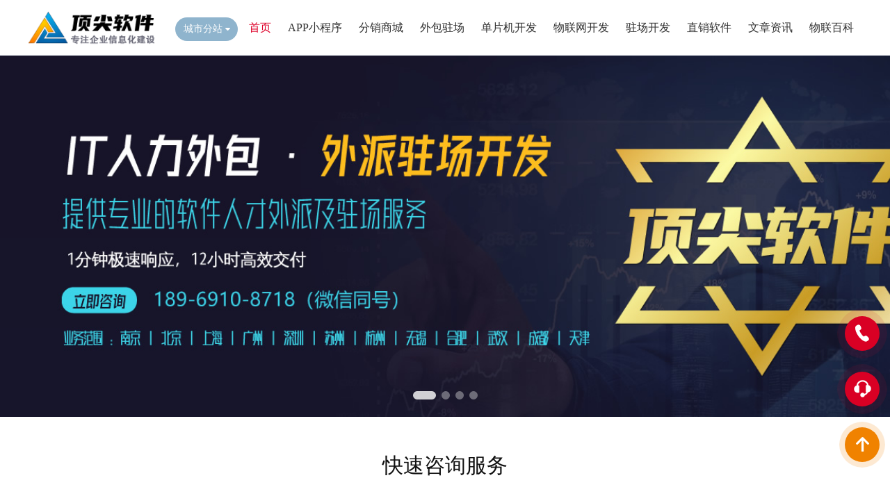

--- FILE ---
content_type: text/html; charset=utf-8
request_url: https://www.hmrcw.cn/wuxi/
body_size: 13947
content:
<!DOCTYPE html PUBLIC "-//W3C//DTD XHTML 1.0 Transitional//EN" "http://www.w3.org/TR/xhtml1/DTD/xhtml1-transitional.dtd">
<html xmlns="http://www.w3.org/1999/xhtml">
<head>
<meta http-equiv="content-type" content="text/html;charset=utf-8">
<title>顶尖软件-无锡IT人才外包，无锡Java人才外包，无锡Java人力外包，无锡软件人员驻场，无锡软件人力外包公司</title>
<meta name="keywords" content="无锡IT人才外包，无锡Java人才外包，无锡Java人力外包，无锡软件人员驻场，无锡软件人力外包公司">
<meta name="description" content="凭借丰富的软件人才资源，我们能够快速响应客户需求，提供包括驻场开发在内的一站式服务。作为一家多年经验的软件外包专业公司，我们致力于为客户提供高品质的服务，让客户在选择Java、.NET、PHP、前端、Android、Web开发等人才派遣时，深感多年品质的信赖与安心。">
<meta name="baidu-site-verification" content="codeva-iWJFqKQROQ" />
<link rel="stylesheet" type="text/css" href="/skin/css/style.css">
<link rel="stylesheet" type="text/css" href="/skin/css/swiper.min.css"/>
<link rel="stylesheet" type="text/css" href="/skin/css/animate.min.css" />
<script type="text/javascript" src="/skin/js/jquery.min.js"></script>
<script type="text/javascript" src="/skin/js/jquery.superslide.2.1.3.js"></script>
<script type="text/javascript" src="/skin/js/page.js"></script>
</head>
<body>
<!--头部开始-->
<div class="header">
  <div class="main">
    <div class="logo"><a href="/" title="顶尖软件"><img src="/static/upload/image/20230313/1678690592167334.png" alt="顶尖软件"></a></div>
    <div class="all_service" > <span id="all_service">城市分站<i></i></span>
      <div class="maskbox" id="maskbox">
        <ul class="all_box">
          <h3 class="tit1">城市：</h3>
		  <li><a href="/beijing/">北京</a></li>
 
          <li><a href="/shanghai/">上海</a></li>
          <li><a href="/guangzhou/">广州</a></li>
		  <li><a href="/shenzhen/">深圳</a></li>
		  <li><a href="/zhengzhou/">郑州</a></li>
		  <li><a href="/xinyang/">信阳</a></li>
		  
      
        </ul>
        <div class="clear blank20"></div>
        <ul class="all_box">
          <h3 class="tit2">江苏：</h3>
          <li><a href="/nanjing/">南京</a></li>
          <li><a href="/suzhou/">苏州</a></li>
		  <li><a href="/wuxi/">无锡</a></li>
		  <li><a href="/changzhou/">常州</a></li>
		  <li><a href="/nantong/">南通</a></li>
		  <li><a href="/yangzhou/">扬州</a></li>
	 
        </ul>
        <div class="clear blank20"></div>
        
        <ul class="all_box">
          <h3 class="tit3">浙江：</h3>
         
		  <li><a href="/hangzhou/">杭州</a></li>
		  <li><a href="/ningbo/">宁波</a></li>
          <li><a href="/wenzhou/">温州</a></li>
		  <li><a href="/jiaxing/">嘉兴</a></li>
		  <li><a href="/huzhou/">湖州</a></li>
		  <li><a href="/shaoxing/">绍兴</a></li>
		  
 
		  
 
        </ul>
		<div class="clear blank20"></div>
		<ul class="all_box">
          <h3 class="tit4">安徽：</h3>
     
          <li><a href="/hefei/">合肥</a></li>
		  <li><a href="/wuhu/">芜湖</a></li>
          <li><a href="/bengbu/">蚌埠</a></li>
		  <li><a href="/huainan/">淮南</a></li>
		  <li><a href="/maanshan/">马鞍山</a></li>
		  <li><a href="/huaibei/">淮北</a></li>
		  
 
	 
        </ul>
        
      </div>
    </div>
    <script>
  $("#all_service").click(function(){
    $(this).toggleClass("on");
    $("#maskbox").slideToggle();
    });
</script> 
    
    <!--导航-->
    <div class="head-box">
      <div class="menu">
        <ul>
          <li class="curr">
            <div class="svb"><a href="/" target="_self">首页</a></div>
          </li>
          
          <li >
            <div class="svb"><a href="/wuxi/appkf/">APP小程序</a></div>
          </li>
          
          <li >
            <div class="svb"><a href="/wuxi/shopkf/">分销商城</a></div>
          </li>
          
          <li >
            <div class="svb"><a href="/wuxi/ruanjiankf/">外包驻场</a></div>
          </li>
          
          <li >
            <div class="svb"><a href="/wuxi/pcbkf/">单片机开发</a></div>
          </li>
          
          <li >
            <div class="svb"><a href="/wuxi/iotkf/">物联网开发</a></div>
          </li>
          
          <li >
            <div class="svb"><a href="/wuxi/waibaokf/">驻场开发</a></div>
          </li>
          
          <li >
            <div class="svb"><a href="/wuxi/zhixiao/">直销软件</a></div>
          </li>
          
          <li >
            <div class="svb"><a href="/wuxi/rlkf/">文章资讯</a></div>
          </li>
          
          <li >
            <div class="svb"><a href="/wuxi/yjkf/">物联百科</a></div>
          </li>
          
        </ul>
      </div>
    </div>
    <script>
        $(function(){
            $(".head-box .menu ul li").hover(function(){
                $(this).find(".svb-box").stop(true,true).slideDown();
            },function(){
                $(this).find(".svb-box").stop(true,true).slideUp();
            })
        })
    </script> 
  </div>
</div>
<div class="clear"></div>
<div style="height:80px;"></div>
<!--banner--> 
<!-- Swiper1 -->
<div class="swiper-container" id="banner">
  <div class="swiper-wrapper">
    
    <div class="swiper-slide" style="background-image:url(/static/upload/image/20231219/1702982824679861.jpg);"></div>
    
    <div class="swiper-slide" style="background-image:url(/static/upload/image/20231219/1702982832448705.jpg);"></div>
    
    <div class="swiper-slide" style="background-image:url(/static/upload/image/20231219/1702982840186743.jpg);"></div>
    
    <div class="swiper-slide" style="background-image:url(/static/upload/image/20220420/1650420391354695.jpg);"></div>
    
  </div>
  <!-- Add Pagination -->
  <div class="swiper-pagination"></div>
  <!-- 如果需要导航按钮 -->
  <div class="swiper-button-prev"></div>
  <div class="swiper-button-next"></div>
</div>

<!--立即咨询开始-->
<div class="main_tit wow fadeInUp">
  <div class="main_tit_z">快速咨询服务</div>
</div>
<div class="page_form wow fadeInUp">
  <form action="/wuxi/form/9/"  target="hidform5">
    <div class="form_item">
      <div class="input"> <i></i>
        <input type='text'  class="input_msg" name='fuwu' id='xuqiu' placeholder='您需要的服务，如：Java开发工程师' required />
      </div>
      <div class="input"> <i></i>
        <input type='text' class="input_name" name='name' id='chenghu'placeholder='您的称呼 如：马先生' required />
        <span class="formstrck5" id="chenghu" style="display:none"></span> </div>
      <div class="input">
        <input type='text'  class="input_phone" name='tel' id='shouye_tel' placeholder='您的手机号码' required />
        <span class="formstrck5" id="shouye_tel" style="display:none"></span> </div>
      <div class="input">
        <input type="submit" id="btn" class="input_submit" name="submit" value="免费咨询" />
      </div>
    </div>
  </form>
</div>
<div class="clear"></div>


<!--滚动信息-->
<div class="txtScroll-top  wow fadeInUp">
  <div class="bd">
    <ul class="infoList">
      <li>
        <div class="sli_item">
          <div>
            <div class="announ_tit">实时咨询信息</div>
            <i>李先生</i> <i>手机号： 139****8393</i> <i>咨询服务：无锡Java开发工程师</i> <i>25秒之前</i> </div>
          <div>
            <div class="announ_tit">实时咨询信息</div>
            <i>王先生</i> <i>手机号： 189****6699</i> <i>咨询服务：无锡前端开发工程师</i> <i>60秒之前</i> </div>
        </div>
      </li>
      <li>
        <div class="sli_item">
        <div>
          <div class="announ_tit">实时咨询信息</div>
          <i>张女士</i> <i>手机号： 136****6508</i> <i>咨询服务：无锡.NET开发工程师</i> <i>3分钟之前</i> </div>
        <div>
          <div class="announ_tit">实时咨询信息</div>
          <i>范先生</i> <i>手机号： 137****8552</i> <i>咨询服务：无锡Android开发工程师</i> <i>5分钟之前</i> </div>
          </div>
      </li>
      <li>
        <div class="sli_item">
        <div>
          <div class="announ_tit">实时咨询信息</div>
          <i>方女士</i> <i>手机号： 180****2233</i> <i>咨询服务：无锡IOS开发工程师</i> <i>10分钟之前</i> </div>
        <div>
          <div class="announ_tit">实时咨询信息</div>
          <i>郝女士</i> <i>手机号： 158****5663</i> <i>咨询服务：无锡PHP开发工程师</i> <i>10分钟之前</i> </div>
          </div>
      </li>
      <li>
        <div class="sli_item">
        <div>
          <div class="announ_tit">实时咨询信息</div>
          <i>马先生</i> <i>手机号： 189****5566</i> <i>咨询服务：无锡Python开发工程师</i> <i>25分钟之前</i> </div>
        <div>
          <div class="announ_tit">实时咨询信息</div>
          <i>徐女士</i> <i>手机号： 252****3209</i> <i>咨询服务：无锡软件测试工程师</i> <i>30分钟之前</i> </div>
          </div>
      </li>
    </ul>
  </div>
</div>
<script type="text/javascript">
    jQuery(".txtScroll-top").slide({titCell:".hd ul",mainCell:".bd ul",autoPage:true,effect:"topLoop",autoPlay:true,vis:1});
    </script>
</div>
 
<!--热门套餐-->
<div class="main_tit wow fadeInUp">
  <div class="main_tit_z">人力派遣服务流程</div>
</div>
<div class="main">
  <ul class="tc_list">
    <li class="wow fadeInUp" data-wow-delay="0.1s">
      <h3>需求澄清</h3>
      <p>
        依据需求制定业务方案，明确岗位职责、技能要求和招聘人数。</p>
      <a href="/about/" target="_blank" rel="nofollow">立即咨询</a> </li>
    <li class="wow fadeInUp" data-wow-delay="0.2s">
      <h3>简历筛选</h3>
      <p>根据岗位需求，精准匹配人才简历，初筛后推送至用人单位进行二次筛选。</p>
      <a href="/about/" target="_blank" rel="nofollow">立即咨询</a> </li>
    <li class="wow fadeInUp" data-wow-delay="0.3s">
      <h3>邀约面试</h3>
      <p>确定候选人名单并邀约面试。安排面试时间地点，跟踪面试过程，获取面试结果。</p>
      <a href="/about/" target="_blank" rel="nofollow">立即咨询</a> </li>
    <li class="wow fadeInUp" data-wow-delay="0.4s">
      <h3>人员上岗</h3>
      <p>通过面试的候选人，我们将安排其上岗，并将在用人单位的统一管理下，展开工作。</p>
      <a href="/about/" target="_blank" rel="nofollow">立即咨询</a> </li>
  </ul>
</div>

 <div class="clear blank60"></div>

  
<div class="main_tit wow fadeInUp">
  <div class="main_tit_z">开发人员外包服务</div>
  <div class="main_tit_f">致力于为IT行业提供专业人才派遣服务，我们的业务遍布南京、北京、上海、苏州、无锡、合肥、杭州、深圳、武汉、厦门、西安、广州、成都以及郑州等多个城市。</div>
</div>
<div class="main bz_box wow fadeInUp">
  <ul>
    <li><img src="/skin/images/bz_ico1.png" alt="Java开发工程师">
      <p><span>无锡Java开发工程师外包</span>软件开发人才外包、软件驻场开发</p>
    </li>
    <li><img src="/skin/images/bz_ico2.png" alt="前端开发工程师">
      <p><span>无锡前端开发工程师外包</span>前端程序员外包、前端开发外包</p>
    </li>
    <li><img src="/skin/images/bz_ico3.png" alt="Android开发工程师">
      <p><span>无锡Android开发工程师外包</span>Android开发外包、开发人才外包</p>
    </li>
    <li><img src="/skin/images/bz_ico4.png" alt="IOS开发工程师">
      <p><span>无锡IOS开发工程师外包</span>IOS开发人才外包、IOS开发工程师驻场</p>
    </li>
    <li><img src="/skin/images/bz_ico5.png" alt="PHP开发工程师">
      <p><span>无锡PHP开发工程师外包</span>PHP开发人才外包、PHP程序员外包</p>
    </li>
    <li><img src="/skin/images/bz_ico6.png" alt="Python开发工程师">
      <p><span>无锡Python开发工程师外包</span>Python开发人才外包、开发外包</p>
    </li>
    <li><img src="/skin/images/bz_ico7.png" alt="产品设计师">
      <p><span>无锡产品设计师外包</span>产品设计师人才外包、产品设计师外包</p>
    </li>
    <li><img src="/skin/images/bz_ico8.png" alt="软件测试工程师">
      <p><span>无锡软件测试工程师外包</span>软件测试人才外包、软件测试工程师外包</p>
    </li>
  </ul>
  <div class="clear blank30"></div>
</div>




<div class="clear blank60"></div>
<div class="bg_box">
  <div class="main_tit wow fadeInUp">
    <div class="main_tit_z">热门服务</div>
    <div class="main_tit_f">一站式服务，让战略落地，让业务起飞</div>
  </div>
  <div class="main hot_service">
    <div class="hd">
      <ul>
        <li>无锡APP小程序</li>
        <li>无锡直销软件</li>
        <li>无锡商城开发</li>
        <li>无锡物联网开发</li>
      </ul>
    </div>
	
 
    <div class="clear"></div>
    <div class="bd">
      <ul >
        <div class="service fl">
          <div class="left s1_bg">
            <h3>APP小程序</h3>
            <p>Business Services</p>
            <a href="/about/" target="_blank" rel="nofollow">更多 +</a> </div>
          <div class="mid">
            <ul>
              <li style="background:url(/skin/images/s_bg01.png) no-repeat right 5px bottom 5px; height:214px;">
                <h2>直播卖货</h2>
                <p>流量变现的最快方法</p>
                <div class="link"> <a href="/wuxi/rlkf/" target="_blank">查看详情</a> <a href="/about/" target="_blank" rel="nofollow">立即咨询</a> </div>
              </li>
              <li>
                <h2>社区团购</h2>
                <p>专业的社区团购平台</p>
                <div class="link"></div>
              </li>
              <li>
                <h2>分销供货</h2>
                <p>快速搭建线上线下分销体系</p>
                <div class="link"><a href="/about/" target="_blank" rel="nofollow">立即咨询</a></div>
              </li>
              <li>
                <h2>营销推广</h2>
                <p>火爆的电商营销新玩法</p>
                <div class="link"><a href="/about/" target="_blank" rel="nofollow">立即咨询</a></div>
              </li>
              <li>
                <h2>智慧零售</h2>
                <p>门店商家快速布局线上销售</p>
                <div class="link"><a href="/about/" target="_blank" rel="nofollow">立即咨询</a></div>
              </li>
            </ul>
          </div>
          <div class="right">
            <h5>相关资讯</h5>
            <ul>
              <li><a href="/about/" target="_blank" rel="nofollow"><img src="/skin/images/n1.gif" >无锡开发一个小程序需要准备哪些东西?</a></li>
              <li><a href="/about/" target="_blank" rel="nofollow"><img src="/skin/images/n2.gif" >无锡开发一款 app 小程序需要什么流程?</a></li>
              <li><a href="/about/" target="_blank" rel="nofollow"><img src="/skin/images/n3.gif" >无锡开发一款小程序APP需要用到哪些工具</a></li>
              <li><a href="/about/" target="_blank" rel="nofollow"><img src="/skin/images/n4.gif" >无锡小程序APP开发需要哪些技术?</a></li>
              <li><a href="/about/" target="_blank" rel="nofollow"><img src="/skin/images/n5.gif" >无锡开发一个小程序APP需要多少钱?</a></li>
            </ul>
          </div>
        </div>
      </ul>
	  
	  
	  
	  
 
	  
	  
      <ul >
        <div class="service fl">
          <div class="left s2_bg">
            <h3>直销软件</h3>
            <p>Business Services</p>
            <a href="/about/" target="_blank" rel="nofollow">更多 +</a> </div>
          <div class="mid">
            <ul>
              <li style="background:url(/skin/images/s_bg02.png) no-repeat right 5px bottom 5px; height:214px;">
                <h2>直销结算系统 </h2>
                <p>根据直销制度定制开发直销后台系统及直销报单系统。</p>
                <div class="link">  <a href="/about/" target="_blank" rel="nofollow">立即咨询</a> </div>
              </li>
              <li>
                <h2>电商商城+直销模式</h2>
                <p>直销模式与电商商城完美结合电商商业模式</p>
                <div class="link"></div>
              </li>
              <li>
                <h2>社交电商系统</h2>
                <p>根据当前主流的社交电商模式开发各类社交电商系统</p>
                <div class="link"><a href="/wuxi/company/" target="_blank">查看详情</a></div>
              </li>
              <li>
                <h2>会员制电商系统</h2>
                <p>社交分享快速裂变流量，APP+小程序+微商城 全网覆盖</p>
                <div class="link"><a href="/about/" target="_blank" rel="nofollow">立即咨询</a></div>
              </li>
              <li>
                <h2>新零售电商系统</h2>
                <p>将"线上商城"与"线下门店"销售运营完美融合</p>
                <div class="link"><a href="/about/" target="_blank" rel="nofollow">查看详情</a></div>
              </li>
            </ul>
          </div>
          <div class="right">
            <h5>相关资讯</h5>
            <ul>
              <li><a href="/about/" target="_blank" rel="nofollow"><img src="/skin/images/n1.gif" >无锡开发一个直销系统APP需要多少钱?</a></li>
              <li><a href="/about/" target="_blank" rel="nofollow"><img src="/skin/images/n2.gif" >无锡直销软件APP制作开发成本是多少?</a></li>
              <li><a href="/about/" target="_blank" rel="nofollow"><img src="/skin/images/n3.gif" >无锡双轨制直销系统软件有哪些特点?</a></li>
              <li><a href="/about/" target="_blank" rel="nofollow"><img src="/skin/images/n4.gif" >无锡选择直销系统软件需要考虑哪些方面因素?</a></li>
              <li><a href="/about/" target="_blank" rel="nofollow"><img src="/skin/images/n5.gif" >无锡直销公司在选择软件时应该把握哪些维度?</a></li>
            </ul>
          </div>
        </div>
      </ul>
	  
	  
 

      <ul >
        <div class="service fl">
          <div class="left s3_bg">
            <h3>商城开发</h3>
            <p>Business Services</p>
            <a href="/about/" target="_blank" rel="nofollow">更多 +</a> </div>
          <div class="mid">
            <ul>
              <li style="background:url(/skin/images/s_bg03.png) no-repeat right 5px bottom 5px; height:214px;">
                <h2>分销商城管理系统 </h2>
                <p>多营销体系打造粉丝经济，实现精准营销</p>
                <div class="link"> <a href="/wuxi/article/"  target="_blank">查看详情</a> <a href="/about/" target="_blank" rel="nofollow">立即咨询</a> </div>
              </li>
              <li>
                <h2>多渠道一体化经营</h2>
                <p>全面打通微商城、小程序、收银结算数据全同步管理</p>
                <div class="link"><a href="/wuxi/article/" target="_blank">查看详情</a></div>
              </li>
              <li>
                <h2>智能进销存</h2>
                <p>全面提升你的新零售分销商城管理效率</p>
                <div class="link"><a href="/wuxi/article/" target="_blank">查看详情</a></div>
              </li>
              <li>
                <h2>智能收银软件</h2>
                <p>互联网收银，线上线下业务全打通</p>
                <div class="link"><a href="/about/" target="_blank" rel="nofollow">立即咨询</a></div>
              </li>
              <li>
                <h2>分销商城社交化营销工具</h2>
                <p>拼团、现金券、秒杀，深度融合的零售新模式</p>
                <div class="link"><a href="/wuxi/article/" target="_blank">查看详情</a></div>
              </li>
            </ul>
          </div>
          <div class="right">
            <h5>相关资讯</h5>
            <ul>
              <li><a href="/about/" target="_blank" rel="nofollow"><img src="/skin/images/n1.gif" >无锡开发一个购物类商城app平台多少钱？</a></li>
              <li><a href="/about/" target="_blank" rel="nofollow"><img src="/skin/images/n2.gif" >无锡企业商城开发费用要多少钱?？</a></li>
              <li><a href="/about/" target="_blank" rel="nofollow"><img src="/skin/images/n3.gif" >无锡商城系统开发需要准备什么？</a></li>
              <li><a href="/about/" target="_blank" rel="nofollow"><img src="/skin/images/n4.gif" >无锡开发一个商城APP要多少钱？</a></li>
              <li><a href="/about/" target="_blank" rel="nofollow"><img src="/skin/images/n5.gif" >无锡商城开发需要做好哪几方面的工作？</a></li>
            </ul>
          </div>
        </div>
      </ul>
      <ul >
        <div class="service fl">
          <div class="left s4_bg">
            <h3>物联网开发</h3>
            <p>Business Services</p>
            <a href="/about/" target="_blank" rel="nofollow">更多 +</a> </div>
          <div class="mid">
            <ul>
              <li style="background:url(/skin/images/s_bg04.png) no-repeat right 5px bottom 5px; height:214px;">
                <h2>智慧园区 </h2>
                <p>实现园区安防的智能化监测，解决多系统独立运行的现状。</p>
                <div class="link"> <a href="/wuxi/product/"  target="_blank">查看详情</a> <a href="/about/" target="_blank" rel="nofollow">立即咨询</a> </div>
              </li>
              <li>
                <h2>智慧仓储</h2>
                <p>实现仓储的全方位智能化的检测及管控</p>
                <div class="link"><a href="/about/" target="_blank" rel="nofollow">立即咨询</a></div>
              </li>
              <li>
                <h2>智慧农业</h2>
                <p>实现对农业的各种场景下的远程智能化的监测及联动</p>
                <div class="link"><a href="/about/" target="_blank" rel="nofollow">立即咨询</a></div>
              </li>
              <li>
                <h2>智慧工地</h2>
                <p>实现工地的智能化监测预警</p>
                <div class="link"><a href="/about/" target="_blank" rel="nofollow">立即咨询</a></div>
              </li>
              <li>
                <h2>智慧连锁</h2>
                <p>实现企事业单位对下辖单位进行远程的联网监控</p>
                <div class="link"><a href="/about/" target="_blank" rel="nofollow">立即咨询</a></div>
              </li>
            </ul>
          </div>
          <div class="right">
            <h5>相关资讯</h5>
            <ul>
              <li><a href="/about/" target="_blank" rel="nofollow"><img src="/skin/images/n1.gif" >无锡开发一套物联网系统要多少钱</a></li>
              <li><a href="/about/" target="_blank" rel="nofollow"><img src="/skin/images/n2.gif" >无锡智慧消防物联网是什么？</a></li>
              <li><a href="/about/" target="_blank" rel="nofollow"><img src="/skin/images/n3.gif" >无锡智慧消防物联网云平台的优势是什么？</a></li>
              <li><a href="/about/" target="_blank" rel="nofollow"><img src="/skin/images/n4.gif" >无锡什么是以物联网为架构的智慧农业物联网系统？?</a></li>
              <li><a href="/about/" target="_blank" rel="nofollow"><img src="/skin/images/n5.gif" >无锡智慧农业物联网系统都是由哪些部分设备组成的？</a></li>
            </ul>
          </div>
        </div>
      </ul>
    </div>
    <script type="text/javascript">jQuery(".hot_service").slide({trigger:"mouseover"});</script> 
  </div>
  <div class="clear blank50"></div>
  <div class="dianhua green"> <i class="icon1"></i>
    <label>咨询电话</label>
    <strong>18969108718</strong> <a href="/about/" target="_blank" rel="nofollow"> 立即咨询 </a> </div>
  <div class="clear blank60"></div>
</div>



 


<div class="main_tit wow fadeInUp">
  <div class="main_tit_z">服务优势</div>
  <div class="main_tit_f">专业决定品质，实力铸就成功</div>
</div>
<div class="main">
  <ul class="youshi">
    <li class="wow fadeInUp" data-wow-delay="0.1s">
      <div class="pic"><img src="/skin/images/ys_icon1.png"></div>
      <div class="txt">
        <h3>专业的团队</h3>
        <p>多年开发经验<br>
          提升客户满意度</p>
      </div>
    </li>
    <li class="wow fadeInUp" data-wow-delay="0.2s">
      <div class="pic"><img src="/skin/images/ys_icon2.png"></div>
      <div class="txt">
        <h3>丰富的案例</h3>
        <p>"成熟的解决方案"<br>
          品质有保障</p>
      </div>
    </li>
    <li class="wow fadeInUp" data-wow-delay="0.3s">
      <div class="pic"><img src="/skin/images/ys_icon3.png"></div>
      <div class="txt">
        <h3>高度的定制</h3>
        <p>你想要的定制<br>
          我们都能提供</p>
      </div>
    </li>
    <li class="wow fadeInUp" data-wow-delay="0.4s">
      <div class="pic"><img src="/skin/images/ys_icon4.png"></div>
      <div class="txt">
        <h3>性价比更高</h3>
        <p>开发流程更具效率<br>
          做到行业性价比更高</p>
      </div>
    </li>
    <li class="wow fadeInUp" data-wow-delay="0.5s">
      <div class="pic"><img src="/skin/images/ys_icon5.png"></div>
      <div class="txt">
        <h3>更短的周期</h3>
        <p>严格控制项目进度<br>
          上线周期更短</p>
      </div>
    </li>
    <li class="wow fadeInUp" data-wow-delay="0.6s">
      <div class="pic"><img src="/skin/images/ys_icon6.png"></div>
      <div class="txt">
        <h3>更多服务</h3>
        <p>还能提供<br>
          更多售后服务</p>
      </div>
    </li>
  </ul>
</div>

<!--广告图-->
<div class="clear blank30"></div>
<div class="swiper-container wow fadeInUp" id="guanggao">
  <div class="swiper-wrapper">
    <div class="swiper-slide"><img src="/skin/images/guanggao-bg2.jpg" /></div>
    <div class="swiper-slide"><img src="/skin/images/guanggao-bg.jpg" /></div>
  </div>
</div>




  <div class="clear blank60"></div>
  <div class="main">
    <div class="tit_info">
      <div class="name">文章资讯</div>
      <div class="des">提供专业无锡商城开发、无锡小程序开发、无锡APP开发、无锡网站建设、无锡软件外包等资讯</div>
    </div>

    <div class="xs100">
      <div class="swiper-container" id="news_tab">
        <div class="tab_list">
          <ul>
            <li class="on">无锡商城开发</li>
            <li>无锡APP开发</li>
			<li>无锡小程序开发</li>
			<li>无锡软件外包</li>
			<li>无锡软件开发</li>
 
          </ul>
        </div>
	 
 
        <div class="swiper-wrapper">
          
          <div class="swiper-slide item">
            <div class="xs_news mg50">
              <div class="box">
                  
                     
                    <div class="xs_news_l fl">
                      <ul>
                        
                         
                        <li>
                          <a href="/wuxi/product/3219.html">
                            <p class="litpic"><img src="/static/upload/image/20260105/1767617340921839.jpg"
                                alt="无锡企业网站建设：破解传统营销困局的数字化利器"></p>
                            <div class="tx">
                              <p class="ntitle">无锡企业网站建设···</p>
                              <p class="ndes">在今天的商业环境中，无锡的许多企业主都在经历着相似的烦恼：客户越来越少，获客成本越来越高，传统的地推、展会、电话销售越来越难见效。明明产品不错，服务也到位，可就是“酒香也怕巷子深”。更让人头疼的是，同行已经开始在线上频频发力，而自己却连个像样的门面都没有。你有没有发现，现在连找合作商，对方第···</p>
                              <p>查看</p>
                            </div>
                          </a>
                        </li>
                        
						
                      
                    
                      
					  
                      
                  
                    
					
					
					
				
                  
                  
                    
                        
						 
                        <li>
                          <a href="/wuxi/product/3213.html">
                            <p class="litpic"><img src="/static/upload/image/20251225/1766638577264013.jpg"
                                alt="无锡企业网站建设：破解传统经营困局的数字化利器"></p>
                            <div class="tx">
                              <p class="ntitle">无锡企业网站建设···</p>
                              <p class="ndes">在无锡这座快速发展、竞争激烈的新一线城市里，越来越多的企业主开始感受到前所未有的压力。客户获取成本越来越高，同行之间的价格战愈演愈烈，品牌影响力却始终难以突破。更让人焦虑的是，很多企业明明产品过硬、服务到位，却因为没有一个拿得出手的线上门面，错失了大量潜在订单。你有没有发现，客户越来越习惯先···</p>
                              <p>查看</p>
                            </div>
                          </a>
                        </li>
                        
                      
                      </ul>
                    </div>
                    
                    
                      
					  
                      
                  
                    
					
					
					
				
                  
                  
                    
                        
						
                      
                     
                    <div class="xs_news_r fr">
                    <div class="xs_news_r_t">
                      
                      
                      <a href="/wuxi/product/3212.html" class="item">
                        <div class="time">
                          <p class="day">25</p></p>
                          <p>2025-12</p>
                        </div>
                        <div class="xst fl">
                          <div class="bt">无锡企业网站建设：破解传统经营困局的数字化利器</div>
                          <div class="st">在如今这个信息爆炸、流量为王的时代，许多无锡的企业管理者都在面临同一个难题：客户越来越难找，品牌越来越难打响，同行竞争却一天比一天激烈。你是不是也发现，传统的发传单、打广告、靠人脉拉订单的方式，已经越来越吃力？投入不少，效果却微乎其微。更扎心的是，当你还在犹豫要不要“触网”，你的竞争对手早已···</div>
                        </div>
                      </a>
                      
					  
                      
                  
                    
					
					
					
				
                  
                  
                    
                        
						
                      
                    
                      
					  
                      <a href="/wuxi/product/3211.html" class="item">
                        <div class="time">
                          <p class="day">25</p></p>
                          <p>2025-12</p>
                        </div>
                        <div class="xst fl">
                          <div class="bt">无锡企业网站建设：破解传统营销困局的数字化利器</div>
                          <div class="st">在今天的商业环境中无锡的企业管理者们是否常常感到焦虑？明明产品过硬服务到位可客户就是不来；线上推广投了不少钱效果却像石沉大海；同行都在做电商自己还守着门店等客上门；更别提团队内部沟通低效、市场反应迟缓、品牌认知模糊等一系列问题。这些看似分散的痛点其实背后藏着同一个根源——**缺乏一个真正属于···</div>
                        </div>
                      </a>
                      
                      
                    </div>
                    
                  
                    
					
					
					
				
                  
                  
                    
                        
						
                      
                    
                      
					  
                      
                   
                  <ul>
                    
                     
                    <li>
                      <a href="/wuxi/product/3207.html">
                        <i class="iconfont icon-you fl"></i>
                        <p class="fl">无锡企业网站建设：破解传统经营困局的数字化利器</p>
                        <p class="fr">2025-12-20</p>
                      </a>
                    </li>
                    
					
					
					
				
                  
                  
                    
                        
						
                      
                    
                      
					  
                      
                  
                    
					 
                    <li>
                      <a href="/wuxi/product/3193.html">
                        <i class="iconfont icon-you fl"></i>
                        <p class="fl">无锡企业网站建设：破解传统经营困局的数字化利器</p>
                        <p class="fr">2025-11-26</p>
                      </a>
                    </li>
                    
					
					
				
                  
                  
                    
                        
						
                      
                    
                      
					  
                      
                  
                    
					
					 
                    <li>
                      <a href="/wuxi/product/3191.html">
                        <i class="iconfont icon-you fl"></i>
                        <p class="fl">无锡企业网站建设：破解传统营销困局的数字化利器</p>
                        <p class="fr">2025-11-26</p>
                      </a>
                    </li>
                    
					
				
                  
                  
                    
                        
						
                      
                    
                      
					  
                      
                  
                    
					
					
					 
                    <li>
                      <a href="/wuxi/product/3189.html">
                        <i class="iconfont icon-you fl"></i>
                        <p class="fl">无锡企业网站建设：破解传统经营困局的数字化利器</p>
                        <p class="fr">2025-11-26</p>
                      </a>
                    </li>
                    
				
                   
                  </ul>
                  
                  
                </div>
              </div>
            </div>
          </div>
          
          <div class="swiper-slide item">
            <div class="xs_news mg50">
              <div class="box">
                  
                     
                    <div class="xs_news_l fl">
                      <ul>
                        
                         
                        <li>
                          <a href="/wuxi/company/3222.html">
                            <p class="litpic"><img src="/static/upload/image/20260117/1768665254962458.jpg"
                                alt="无锡交通系统开发解决方案：基于软件定制开发与软件外包服务的智能交通管理平台功能计划书"></p>
                            <div class="tx">
                              <p class="ntitle">无锡交通系统开发···</p>
                              <p class="ndes">无锡交通系统开发解决方案：基于软件定制开发与软件外包服务的智能交通管理平台功能计划书

随着城市化进程不断加快，无锡作为北方重要交通枢纽，交通压力日益增大。为提升城市交通运行效率、优化出行体验、实现智慧化管理，亟需一套集成化、智能化的交通系统开发方案。本计划书围绕无锡实际交通···</p>
                              <p>查看</p>
                            </div>
                          </a>
                        </li>
                        
						
                      
                    
                      
					  
                      
                  
                    
					
					
					
				
                  
                  
                    
                        
						 
                        <li>
                          <a href="/wuxi/company/3216.html">
                            <p class="litpic"><img src="/static/upload/image/20251231/1767169268151850.jpg"
                                alt="无锡制造系统开发解决方案：基于软件定制开发与外包服务的智能工厂管理系统功能计划书"></p>
                            <div class="tx">
                              <p class="ntitle">无锡制造系统开发···</p>
                              <p class="ndes">无锡制造系统开发解决方案旨在为华南地区制造企业提供一套高效、稳定、可扩展的智能制造管理平台。本系统以生产流程数字化为核心，结合物联网、大数据分析与企业资源计划（ERP）理念，通过软件定制开发方式实现从订单接收到成品出库的全流程闭环管理。系统适用于机械加工、电子装配、五金模具等离散型制造行业，···</p>
                              <p>查看</p>
                            </div>
                          </a>
                        </li>
                        
                      
                      </ul>
                    </div>
                    
                    
                      
					  
                      
                  
                    
					
					
					
				
                  
                  
                    
                        
						
                      
                     
                    <div class="xs_news_r fr">
                    <div class="xs_news_r_t">
                      
                      
                      <a href="/wuxi/company/3214.html" class="item">
                        <div class="time">
                          <p class="day">29</p></p>
                          <p>2025-12</p>
                        </div>
                        <div class="xst fl">
                          <div class="bt">无锡交通系统开发解决方案：基于软件定制开发与外包服务的智能交通管理平台功能计划书</div>
                          <div class="st">无锡交通系统开发解决方案旨在构建一套高效、智能、可扩展的城市级交通管理平台，全面覆盖交通监控、数据分析、调度优化与公众服务等核心业务场景。本方案结合当前城市交通治理的实际需求，依托先进的软件定制开发技术与成熟的软件外包服务模式，打造一个集实时性、稳定性与智能化于一体的综合管理系统，助力{ci···</div>
                        </div>
                      </a>
                      
					  
                      
                  
                    
					
					
					
				
                  
                  
                    
                        
						
                      
                    
                      
					  
                      <a href="/wuxi/company/3206.html" class="item">
                        <div class="time">
                          <p class="day">20</p></p>
                          <p>2025-12</p>
                        </div>
                        <div class="xst fl">
                          <div class="bt">无锡医疗系统开发解决方案：功能模块详解与技术实现路径</div>
                          <div class="st">无锡医疗系统开发解决方案旨在为医疗机构提供一套高效、安全、可扩展的信息化管理平台。本方案结合多年在医疗行业软件定制开发的经验，围绕医院核心业务流程，设计涵盖门诊、住院、电子病历、药房管理、检验检查、医保对接等关键模块的完整系统架构。通过先进的技术框架与合理的开发规划，助力医疗机构实现数字化转···</div>
                        </div>
                      </a>
                      
                      
                    </div>
                    
                  
                    
					
					
					
				
                  
                  
                    
                        
						
                      
                    
                      
					  
                      
                   
                  <ul>
                    
                     
                    <li>
                      <a href="/wuxi/company/3205.html">
                        <i class="iconfont icon-you fl"></i>
                        <p class="fl">无锡医疗系统开发解决方案：基于软件定制开发与外包服务的智慧医疗平台功能规划与技术实现</p>
                        <p class="fr">2025-12-20</p>
                      </a>
                    </li>
                    
					
					
					
				
                  
                  
                    
                        
						
                      
                    
                      
					  
                      
                  
                    
					 
                    <li>
                      <a href="/wuxi/company/3195.html">
                        <i class="iconfont icon-you fl"></i>
                        <p class="fl">无锡房地产系统开发解决方案：功能模块详解与技术实现路径</p>
                        <p class="fr">2025-11-26</p>
                      </a>
                    </li>
                    
					
					
				
                  
                  
                    
                        
						
                      
                    
                      
					  
                      
                  
                    
					
					 
                    <li>
                      <a href="/wuxi/company/3184.html">
                        <i class="iconfont icon-you fl"></i>
                        <p class="fl">无锡财务管理系统开发解决方案：功能模块详解与技术实现规划</p>
                        <p class="fr">2025-11-10</p>
                      </a>
                    </li>
                    
					
				
                  
                  
                    
                        
						
                      
                    
                      
					  
                      
                  
                    
					
					
					 
                    <li>
                      <a href="/wuxi/company/3179.html">
                        <i class="iconfont icon-you fl"></i>
                        <p class="fl">无锡电信系统开发解决方案：功能模块详解与技术实现路径</p>
                        <p class="fr">2025-11-05</p>
                      </a>
                    </li>
                    
				
                   
                  </ul>
                  
                  
                </div>
              </div>
            </div>
          </div>
          
          <div class="swiper-slide item">
            <div class="xs_news mg50">
              <div class="box">
                  
                     
                    <div class="xs_news_l fl">
                      <ul>
                        
                         
                        <li>
                          <a href="/wuxi/jishu/3225.html">
                            <p class="litpic"><img src="/static/upload/image/20260120/1768878013677388.jpg"
                                alt="无锡小程序开发：破解企业增长困局的数字化利器"></p>
                            <div class="tx">
                              <p class="ntitle">无锡小程序开发：···</p>
                              <p class="ndes">当下的无锡企业主们正面临一场前所未有的经营挑战。门店客流持续下滑、获客成本节节攀升、传统营销手段收效甚微，更别提那些被高昂平台抽成压得喘不过气的线上商家。不少企业明明产品过硬、服务到位，却因为缺乏有效的数字触点，眼睁睁看着客户流向别人怀抱。你是否也在深夜反复思考：为什么我的生意越来越难做？为···</p>
                              <p>查看</p>
                            </div>
                          </a>
                        </li>
                        
						
                      
                    
                      
					  
                      
                  
                    
					
					
					
				
                  
                  
                    
                        
						 
                        <li>
                          <a href="/wuxi/jishu/3218.html">
                            <p class="litpic"><img src="/static/upload/image/20260105/1767586478284328.jpg"
                                alt="无锡小程序开发：破解企业增长困局的数字化利器"></p>
                            <div class="tx">
                              <p class="ntitle">无锡小程序开发：···</p>
                              <p class="ndes">在如今这个流量为王的时代，无锡的企业主们是否常常感到焦虑？明明产品不错、服务也到位，可客户就是不来，门店冷冷清清，线上又打不开局面。传统推广成本越来越高，电商平台抽成越来越狠，用户留存难如登天。更别提那些被大平台牢牢攥在手里的流量规则，稍有不慎就被限流、降权。很多企业在夹缝中挣扎，不是不努力···</p>
                              <p>查看</p>
                            </div>
                          </a>
                        </li>
                        
                      
                      </ul>
                    </div>
                    
                    
                      
					  
                      
                  
                    
					
					
					
				
                  
                  
                    
                        
						
                      
                     
                    <div class="xs_news_r fr">
                    <div class="xs_news_r_t">
                      
                      
                      <a href="/wuxi/jishu/3199.html" class="item">
                        <div class="time">
                          <p class="day">04</p></p>
                          <p>2025-12</p>
                        </div>
                        <div class="xst fl">
                          <div class="bt">无锡小程序开发：破解企业增长困局的数字化利器</div>
                          <div class="st">当下的无锡企业，正面临一场前所未有的生存挑战。订单不稳定、客户流失严重、营销成本节节攀升、传统门店客流锐减……这些问题像一张无形的大网，牢牢困住了许多原本有潜力的企业。尤其在制造业、零售业和本地生活服务领域，不少老板每天都在为“如何获客”“怎么留住客户”而焦头烂额。更令人焦虑的是，同行已经开···</div>
                        </div>
                      </a>
                      
					  
                      
                  
                    
					
					
					
				
                  
                  
                    
                        
						
                      
                    
                      
					  
                      <a href="/wuxi/jishu/3162.html" class="item">
                        <div class="time">
                          <p class="day">16</p></p>
                          <p>2025-10</p>
                        </div>
                        <div class="xst fl">
                          <div class="bt">无锡小程序开发：破解企业增长困局的数字化利器</div>
                          <div class="st">如今的企业主，尤其是扎根在无锡这座快速发展的新一线城市中的中小企业老板，日子并不轻松。你是不是也常常感到焦虑？线下门店客流越来越少，线上平台抽成越来越高，推广成本年年上涨，客户留存却越来越难。更头疼的是，同行已经开始用技术手段抢占市场，而你还停留在发传单、打电话的传统模式里。你有没有想过，为···</div>
                        </div>
                      </a>
                      
                      
                    </div>
                    
                  
                    
					
					
					
				
                  
                  
                    
                        
						
                      
                    
                      
					  
                      
                   
                  <ul>
                    
                     
                    <li>
                      <a href="/wuxi/jishu/3157.html">
                        <i class="iconfont icon-you fl"></i>
                        <p class="fl">无锡小程序开发：破解企业增长困局的利器，助力本地商家弯道超车</p>
                        <p class="fr">2025-10-13</p>
                      </a>
                    </li>
                    
					
					
					
				
                  
                  
                    
                        
						
                      
                    
                      
					  
                      
                  
                    
					 
                    <li>
                      <a href="/wuxi/jishu/3150.html">
                        <i class="iconfont icon-you fl"></i>
                        <p class="fl">无锡小程序开发：破解企业增长困局的数字化利器</p>
                        <p class="fr">2025-10-11</p>
                      </a>
                    </li>
                    
					
					
				
                  
                  
                    
                        
						
                      
                    
                      
					  
                      
                  
                    
					
					 
                    <li>
                      <a href="/wuxi/jishu/3148.html">
                        <i class="iconfont icon-you fl"></i>
                        <p class="fl">无锡小程序开发：破解企业增长困局的数字化利器</p>
                        <p class="fr">2025-10-10</p>
                      </a>
                    </li>
                    
					
				
                  
                  
                    
                        
						
                      
                    
                      
					  
                      
                  
                    
					
					
					 
                    <li>
                      <a href="/wuxi/jishu/3142.html">
                        <i class="iconfont icon-you fl"></i>
                        <p class="fl">无锡小程序开发：破解企业增长困局的数字化利器</p>
                        <p class="fr">2025-09-17</p>
                      </a>
                    </li>
                    
				
                   
                  </ul>
                  
                  
                </div>
              </div>
            </div>
          </div>
          
          <div class="swiper-slide item">
            <div class="xs_news mg50">
              <div class="box">
                  
                     
                    <div class="xs_news_l fl">
                      <ul>
                        
                         
                        <li>
                          <a href="/wuxi/weixin/3217.html">
                            <p class="litpic"><img src="/static/upload/image/20251231/1767169683344425.jpg"
                                alt="无锡企业如何破解IT人力困局？区块链开发人才外包驻场成破局利器"></p>
                            <div class="tx">
                              <p class="ntitle">无锡企业如何破解···</p>
                              <p class="ndes">在无锡，越来越多的企业正面临一个尴尬又现实的难题：项目工期紧得像绷紧的弦，可招人却难如登天。尤其是当业务涉及前沿技术领域，比如区块链开发，企业往往发现——市场上既懂底层架构又能快速落地应用的高端人才少之又少。更扎心的是，即便侥幸招到人，成本高、磨合慢、技能不匹配等问题接踵而至。一旦项目告一段···</p>
                              <p>查看</p>
                            </div>
                          </a>
                        </li>
                        
						
                      
                    
                      
					  
                      
                  
                    
					
					
					
				
                  
                  
                    
                        
						 
                        <li>
                          <a href="/wuxi/weixin/3208.html">
                            <p class="litpic"><img src="/static/upload/image/20251225/1766633232882702.jpg"
                                alt="无锡企业如何高效解决Python程序员IT人力外包难题？软件人才驻场开发成破局关键"></p>
                            <div class="tx">
                              <p class="ntitle">无锡企业如何高效···</p>
                              <p class="ndes">在无锡的制造业、物流业与零售业快速融合升级的今天，越来越多的企业意识到供应链管理系统的数字化转型已迫在眉睫。然而现实却令人头疼：项目工期紧得像绷紧的弦，内部技术团队人手不足，临时招聘又耗时耗力，好不容易招到人，技能还对不上业务需求。更别提项目一结束，人员闲置带来的成本压力——这几乎是所有中大···</p>
                              <p>查看</p>
                            </div>
                          </a>
                        </li>
                        
                      
                      </ul>
                    </div>
                    
                    
                      
					  
                      
                  
                    
					
					
					
				
                  
                  
                    
                        
						
                      
                     
                    <div class="xs_news_r fr">
                    <div class="xs_news_r_t">
                      
                      
                      <a href="/wuxi/weixin/3198.html" class="item">
                        <div class="time">
                          <p class="day">02</p></p>
                          <p>2025-12</p>
                        </div>
                        <div class="xst fl">
                          <div class="bt">无锡企业如何破解IT人力困局？DevOps工程师外包驻场成高效破局利器</div>
                          <div class="st">在无锡这座制造业与科技融合发展的高地，越来越多企业正加速数字化转型。然而在推进信息化系统建设的过程中，一个普遍却棘手的问题浮出水面：工期紧、任务重，内部技术团队人手不足；想招聘资深DevOps工程师，却发现市场上人才稀缺、薪资高昂；好不容易招到人，技能又与项目需求不匹配；更别提业务波动带来的···</div>
                        </div>
                      </a>
                      
					  
                      
                  
                    
					
					
					
				
                  
                  
                    
                        
						
                      
                    
                      
					  
                      <a href="/wuxi/weixin/3188.html" class="item">
                        <div class="time">
                          <p class="day">21</p></p>
                          <p>2025-11</p>
                        </div>
                        <div class="xst fl">
                          <div class="bt">无锡企业如何破解IT人力困局？架构师外包驻场成高效破局利器</div>
                          <div class="st">在无锡这座快速发展的科技都市里，越来越多的企业正面临一个共同的难题：项目工期紧迫，系统迭代频繁，但内部IT团队却捉襟见肘。招聘周期长、人才技能不匹配、人力成本高企、业务波动导致人员闲置或短缺——这些痛点像无形的枷锁，拖慢了企业的数字化进程。

你有没有遇到过这样的情况？一个关键零售系统升级项···</div>
                        </div>
                      </a>
                      
                      
                    </div>
                    
                  
                    
					
					
					
				
                  
                  
                    
                        
						
                      
                    
                      
					  
                      
                   
                  <ul>
                    
                     
                    <li>
                      <a href="/wuxi/weixin/3177.html">
                        <i class="iconfont icon-you fl"></i>
                        <p class="fl">无锡PHP程序员IT人力外包驻场服务：破解企业技术用人难题的高效方案</p>
                        <p class="fr">2025-11-05</p>
                      </a>
                    </li>
                    
					
					
					
				
                  
                  
                    
                        
						
                      
                    
                      
					  
                      
                  
                    
					 
                    <li>
                      <a href="/wuxi/weixin/3171.html">
                        <i class="iconfont icon-you fl"></i>
                        <p class="fl">无锡企业如何破解IT人力困局？PHP程序员外包驻场成高效解决方案</p>
                        <p class="fr">2025-10-28</p>
                      </a>
                    </li>
                    
					
					
				
                  
                  
                    
                        
						
                      
                    
                      
					  
                      
                  
                    
					
					 
                    <li>
                      <a href="/wuxi/weixin/3170.html">
                        <i class="iconfont icon-you fl"></i>
                        <p class="fl">无锡企业如何破解IT人力困境？PHP程序员外包驻场成高效解决方案</p>
                        <p class="fr">2025-10-28</p>
                      </a>
                    </li>
                    
					
				
                  
                  
                    
                        
						
                      
                    
                      
					  
                      
                  
                    
					
					
					 
                    <li>
                      <a href="/wuxi/weixin/3169.html">
                        <i class="iconfont icon-you fl"></i>
                        <p class="fl">无锡全栈开发程序员IT人力外包服务：破解企业用人难题的高效解决方案</p>
                        <p class="fr">2025-10-28</p>
                      </a>
                    </li>
                    
				
                   
                  </ul>
                  
                  
                </div>
              </div>
            </div>
          </div>
          
          <div class="swiper-slide item">
            <div class="xs_news mg50">
              <div class="box">
                  
                     
                    <div class="xs_news_l fl">
                      <ul>
                        
                         
                        <li>
                          <a href="/wuxi/case/1822.html">
                            <p class="litpic"><img src="/static/upload/image/20250312/1741761608777706.jpg"
                                alt="为什么选择我们无锡的直销软件开发服务？"></p>
                            <div class="tx">
                              <p class="ntitle">为什么选择我们{city···</p>
                              <p class="ndes">在当今竞争激烈的市场环境中，直销模式已经成为许多企业快速拓展销售渠道、提升销售额的重要手段。而要让直销业务高效运转，一套专业的直销系统必不可少。作为一家专注于直销软件开发的企业，我们致力于为上海及周边地区的客户提供量身定制的直销平台解决方案。为什么选择我们的无锡直销软件开发服务？在上海地区乃···</p>
                              <p>查看</p>
                            </div>
                          </a>
                        </li>
                        
						
                      
                    
                      
					  
                      
                  
                    
					
					
					
				
                  
                  
                    
                        
						 
                        <li>
                          <a href="/wuxi/case/1821.html">
                            <p class="litpic"><img src="/static/upload/image/20250312/1741761557729167.jpg"
                                alt="无锡直销软件开发：助力企业实现精准营销与高效管理"></p>
                            <div class="tx">
                              <p class="ntitle">无锡直销软件开发···</p>
                              <p class="ndes">在当今竞争激烈的市场环境中，直销模式作为一种高效的销售策略，正在被越来越多的企业所采用。然而，如何通过技术手段提升直销效率、优化管理模式，则成为了企业在数字化转型中需要重点关注的问题。直销软件开发正是解决这一问题的关键所在。什么是直销软件？直销软件是一种专门为直销团队设计的管理工具，它可以帮助企业实···</p>
                              <p>查看</p>
                            </div>
                          </a>
                        </li>
                        
                      
                      </ul>
                    </div>
                    
                    
                      
					  
                      
                  
                    
					
					
					
				
                  
                  
                    
                        
						
                      
                     
                    <div class="xs_news_r fr">
                    <div class="xs_news_r_t">
                      
                      
                      <a href="/wuxi/case/1820.html" class="item">
                        <div class="time">
                          <p class="day">12</p></p>
                          <p>2025-03</p>
                        </div>
                        <div class="xst fl">
                          <div class="bt">为什么选择我们？专业的直销系统开发公司</div>
                          <div class="st">在当今竞争激烈的市场环境中，直销模式作为一种高效的销售策略，正在被越来越多的企业所采用。而直销的核心离不开专业的软件支持——直销软件。作为一家专注于直销系统开发的公司，我们深知优秀的直销软件不仅能提升企业的运营效率，还能显著提高客户转化率和销售额。我们的服务范围涵盖直销模式APP开发、直销平台源码定···</div>
                        </div>
                      </a>
                      
					  
                      
                  
                    
					
					
					
				
                  
                  
                    
                        
						
                      
                    
                      
					  
                      <a href="/wuxi/case/1819.html" class="item">
                        <div class="time">
                          <p class="day">12</p></p>
                          <p>2025-03</p>
                        </div>
                        <div class="xst fl">
                          <div class="bt">为什么选择我们的无锡直销软件开发服务？</div>
                          <div class="st">在当今竞争激烈的市场环境中，直销模式已经成为企业获取客户和提升销售效率的重要手段。而直销软件开发则是这一商业模式的数字化核心驱动力。通过专业的直销系统，企业可以实现会员裂变、团队管理、数据追踪等全方位功能，从而最大化地释放业务潜力。什么是直销软件？直销软件是一种基于互联网技术的企业级应用解决方案，主···</div>
                        </div>
                      </a>
                      
                      
                    </div>
                    
                  
                    
					
					
					
				
                  
                  
                    
                        
						
                      
                    
                      
					  
                      
                   
                  <ul>
                    
                     
                    <li>
                      <a href="/wuxi/case/1818.html">
                        <i class="iconfont icon-you fl"></i>
                        <p class="fl">无锡太阳线直销软件开发公司，助力企业高效管理与增长</p>
                        <p class="fr">2025-03-12</p>
                      </a>
                    </li>
                    
					
					
					
				
                  
                  
                    
                        
						
                      
                    
                      
					  
                      
                  
                    
					 
                    <li>
                      <a href="/wuxi/case/1817.html">
                        <i class="iconfont icon-you fl"></i>
                        <p class="fl">直销系统源码：企业核心竞争力的秘密武器</p>
                        <p class="fr">2025-03-12</p>
                      </a>
                    </li>
                    
					
					
				
                  
                  
                    
                        
						
                      
                    
                      
					  
                      
                  
                    
					
					 
                    <li>
                      <a href="/wuxi/case/1816.html">
                        <i class="iconfont icon-you fl"></i>
                        <p class="fl">选择专业的无锡直销系统开发公司的重要性</p>
                        <p class="fr">2025-03-12</p>
                      </a>
                    </li>
                    
					
				
                  
                  
                    
                        
						
                      
                    
                      
					  
                      
                  
                    
					
					
					 
                    <li>
                      <a href="/wuxi/case/1785.html">
                        <i class="iconfont icon-you fl"></i>
                        <p class="fl">无锡双轨直销模式幸运奖机制解析</p>
                        <p class="fr">2025-03-02</p>
                      </a>
                    </li>
                    
				
                   
                  </ul>
                  
                  
                </div>
              </div>
            </div>
          </div>
          
        </div>
      </div>
    </div>
  </div>



<div class="clear blank60"></div>
<div class="f_nbg">
  <div class="main">
    <div class="fot_logo fot_line fl"><a href="/" title=""><img src="/static/upload/image/20220420/1650422989661808.png" alt=""></a>
      <div class="b_contact fr">
        <p>电话：18969108718</p>
        <p>手机：18969108718</p>
        <p>邮箱：327861768@qq.com</p>
        <p>网址：https://www.hmrcw.cn</p>
      </div>
    </div>
    <div class="f_nav fot_line fl">
      <h4>网站导航</h4>
      <ul>
        <li>
          <p><a href="/">网站首页</a></p>
          
          <p><a href="/wuxi/appkf/">APP小程序</a></p>
          
          <p><a href="/wuxi/shopkf/">分销商城</a></p>
          
          <p><a href="/wuxi/ruanjiankf/">外包驻场</a></p>
          
          <p><a href="/wuxi/pcbkf/">单片机开发</a></p>
          
          <p><a href="/wuxi/iotkf/">物联网开发</a></p>
          
          <p><a href="/wuxi/waibaokf/">驻场开发</a></p>
          
          <p><a href="/wuxi/zhixiao/">直销软件</a></p>
          
          <p><a href="/wuxi/rlkf/">文章资讯</a></p>
          
          <p><a href="/wuxi/yjkf/">物联百科</a></p>
          
        </li>
      </ul>
    </div>
    <div class="b_weixin fot_line fl">
      <h4>业务咨询</h4>
      <li><img src="/static/upload/image/20230121/1674298030886647.png" alt="官方微信">
        <p>官方微信</p>
      </li>
    </div>
    <div class="b_weixin fot_line fl">
      <h4>商务合作</h4>
      <li><img src="/static/upload/image/20220420/1650423171693425.png" alt="官方微信">
        <p>官方微信</p>
      </li>
    </div>
    <div class="clear"></div>
  </div>
</div>
<div class="bq_bg">
  <div class="main"> 杭州顶尖软件技术有限公司 <a href="http://beian.miit.gov.cn" target="_blank" rel="nofollow"> 苏ICP备10071686号</a> <a href="/sitemap.xml" target="_blank">XML地图</a></div>
  <div class="main"> <strong>友情链接：</strong> <span><a href='https://www.china3a.cn/' target='_blank'>JAVA人员驻场</a> </span> <span><a href='https://www.flashtop.cn/' target='_blank'>IT软件人才外包</a> </span> <span><a href='https://www.ruiyicms.com/' target='_blank'>JAVA程序员外包</a> </span> <span><a href='https://www.2258.cn/' target='_blank'>IT人才派遣</a> </span> <span><a href='https://www.ntycw.com/' target='_blank'>JAVA人力外包</a> </span> <span><a href='https://www.china3a.com/' target='_blank'>JAVA软件人才外包</a> </span> <span><a href='https://www.ntit.cn/' target='_blank'>软件人才外包公司</a> </span> <span><a href='https://www.ntit.com.cn/' target='_blank'>问答网</a> </span> <span><a href='https://www.dabazhua.com/' target='_blank'>JAVA程序员人力外包</a> </span> <span><a href='https://www.tidc.cn/' target='_blank'>问答网</a> </span> <span><a href="/city/">更多分站</a></span> </div>

</div>

<!--右侧浮动-->
<div class="circle" style=" bottom:200px;"> <span></span> <span></span> <span></span> <a class="piaofu_btn">
  <div class="table">
    <div class="table_cell"><img src="/skin/images/kefu01.png" alt=""></div>
  </div>
  <div class="kuang" style=" width:265px">电话咨询：18969108718</div>
  </a> </div>
<div class="circle"> <span></span> <span></span> <span></span> <a target="_blank" href="/about/" class="piaofu_btn" rel="nofollow">
  <div class="table">
    <div class="table_cell"><img src="/skin/images/kefu.png" alt=""></div>
  </div>
  <div class="kuang" >在线客服咨询</div>
  </a> </div>
<script>
$(".circle a").hover(function(){
	$(this).find(".kuang").fadeToggle();
})
</script>
<div class="anniu" style="display: block;">
  <div class="circle"> <span></span> <span></span> <span></span> <a class="piaofu_btn">
    <div class="table">
      <div class="table_cell"> <img src="/skin/images/anniu01_icon05.png" alt=""> </div>
    </div>
    </a> </div>
</div>
<script>
$(".anniu .piaofu_btn").click(function () {
  $("html, body").animate({
    "scroll-top": 0
  }, 1000);
});

$(".piaofu .anniu.anniu01").mouseenter(function () {

  $(this).find(".piao_ewm").fadeIn();

});

$(".anniu.anniu01").mouseleave(function () {

  $(this).find(".piao_ewm").fadeOut();

});
</script> 
<script src="/skin/js/swiper.min.js"></script> 
<!-- Initialize Swiper --> 
<script>
    jQuery("#banner").hover(function(){
    jQuery(this).find(".swiper-button-next,.swiper-button-prev").stop(true, true).fadeTo("show", 1)
    },function(){
    jQuery(this).find(".swiper-button-next,.swiper-button-prev").fadeOut()
    });

    var swiper1 = new Swiper('#banner', {
	  loop : true,
	  autoplay: {
		delay: 5000,
		disableOnInteraction: false,
		},
      pagination: {
		el: '#banner .swiper-pagination',
		//dynamicBullets:true,
		clickable :true,
	  },
	  navigation: {
		  nextEl: '#banner .swiper-button-next',
		  prevEl: '#banner .swiper-button-prev',
		},
	  effect : 'slide',//默认为"slide"（位移切换），可设置为'slide'（普通切换、默认）,"fade"（淡入）"cube"（方块）"coverflow"（3d流）"flip"（3d翻转）
    });
	
	
	
var swiper = new Swiper('#news_tab', {
      speed: 500,
      observer: true,
      on: {
        slideChangeTransitionStart: function (event) {
          var index = swiper.activeIndex;
          $('#news_tab .tab_list li').removeClass('on').eq(index).addClass('on');
        }
      }
    });
    $('#news_tab .tab_list li').on('click', function (e) {
      e.preventDefault();
      //得到当前索引
      var i = $(this).index();
      $('#news_tab .tab_list li').removeClass('on').eq(i).addClass('on');
      swiper.slideTo(i, 1000, false);
    });
	

var swiper1 = new Swiper('#guanggao', {
	  loop : true,
	  autoplay: {
		delay: 5000,
		disableOnInteraction: false,
		},
      pagination: {
		el: '#guanggao .swiper-pagination',
		//dynamicBullets:true,
		clickable :true,
	  },
	  
	  effect : 'fade',//默认为"slide"（位移切换），可设置为'slide'（普通切换、默认）,"fade"（淡入）"cube"（方块）"coverflow"（3d流）"flip"（3d翻转）
    });
	
   
</script> 
<script src="/skin/js/wow.min.js" type="text/javascript"></script> 
<script type="text/javascript">
$(document).ready(function(){
	new WOW().init();
})　　
</script>
</body>
</html>


--- FILE ---
content_type: text/css
request_url: https://www.hmrcw.cn/skin/css/style.css
body_size: 23145
content:

@charset "UTF-8";
/* CSS Document */
body, html {
    overflow-x: hidden;
} 

body,h1,h2,h3,h4,h5,h6,dl,dt,dd,ul,ol,li,p,form,img,select{margin:0; padding:0;}

body{color: #333;  font-size:14px; font-family: "微软雅黑","Microsoft YaHei";background:#fff;}
a{text-decoration:none; color:#333;}
a:hover{color:#de0029;}

ul,li{list-style:none;}
.clear{clear:both;}
img{border:0;}
.blank10{height:10px;}
.blank15{height:15px;}
.blank20{height:20px;}
.blank30{height:30px;}
.blank40{height:40px;}
.blank50{height:50px;}
.blank60{height:60px;}
.fl{float: left;}
.fr{float: right;}

/*滚动条美化*/
body::-webkit-scrollbar {
  width: 10px !important;
}
body::-webkit-scrollbar-track {
  background-color: #f3f3f3;
}
body::-webkit-scrollbar-track-piece {
  background-color: #f3f3f3;
  -webkit-border-radius: 4px;
}
body::-webkit-scrollbar-thumb {
  background-color: #ddd;
  border: solid 1px #C0C0C0;
  border-radius: 4px;
}
body::-webkit-scrollbar-corner {
  background-color: #ddd;
}
body::-webkit-resizer {
  background-repeat: no-repeat;
  background-position: bottom right;
}
body::-webkit-scrollbar-thumb:hover {
  background-color: #F3F3E0;
}
::-webkit-scrollbar {
  width: 15px;
}

/*图片放大*/
.picShow img:hover,.picShow a:hover img{transition:all 500ms ease-out 0s; 
  cursor:pointer;
  -webkit-transform:scale(1.15);
  moz-transform:scale(1.15);
  -o-transform:scale(1.15);
  transform:scale(1.15);
}
.picShow img{transition:all 500ms ease-out 0s; }

.main100 {width: 80%; margin: auto; max-width: 1280px; min-width: 1200px;}
.fix_width {width: 90%; margin: auto; max-width: 1440px; min-width: 1200px;}
.main{width:1200px; margin:auto;}

.table{ display:table; table-layout: fixed; text-align:center; width:100%; height:100%}
.table_cell{ display:table-cell; vertical-align:middle}

/*头部*/
.header{ height:80px; position:fixed;  z-index:9999; width:100%; transition:0.3s all;background:#fff; /*box-shadow: 0 5px 10px rgba(0,0,0,0.2);*/ border-bottom:solid 1px #ebeef4; box-sizing:border-box;}
/*.header:hover{background:rgba(20,107,187, 0.8);}*/
.header .logo{ float:left; padding-top:15px;  transition:0.3s all;}
.header .logo img{height:50px;   transition:0.3s all;background:none; }
.header .logo2{ float:left; margin:15px 0 0 10px;}
.header .tel {color: #fff;font-size: 22px;line-height: 70px;height: 70px;background: url(../images/tel_on.png) no-repeat left center;
padding-left: 25px;transition: 0.3s all;font-family: Arial, Helvetica, sans-serif;}

/*所有服务*/
.all_service {margin: 25px 0 0 30px; color: #fff; position: relative; float:left;}
.all_service span {cursor: pointer;display: block;position: relative;color: #fff;line-height: 34px;text-indent: 12px;width: 90px;height: 34px;border-radius: 18px;background:#8fb4cd;}
.all_service span i {
    display: block;
    position: absolute;
    top: 50%;
    right: 11px;
    margin-top: -2px;
    background: #30c8c6;
    background: url(../images/jz_head_top.png) no-repeat center;
    background-size: 100%;
    width: 7px;
    height: 4px;
    -webkit-transition: all .2s linear;
    transition: all .2s linear;
}
.all_service span.on{background:#2F82FF;}
.all_service span.on i { -webkit-transform: rotate(180deg); transform: rotate(180deg); }

.maskbox{ width:630px; height:280px; background:#fff; position:absolute; display:none; left:0; top:55px;  z-index:999; padding:35px 25px; box-sizing:border-box;}
.maskbox .all_box{}
.maskbox .all_box h3{height: 36px; padding-left: 52px;font-size: 15px;line-height: 36px; color:#333; float:left;}
.maskbox .all_box h3.tit1 {background: url(../images/head_icon1.png) no-repeat left;background-size: 36px 36px;}
.maskbox .all_box h3.tit2 {background: url(../images/head_icon2.png) no-repeat left;background-size: 36px 36px;}
.maskbox .all_box h3.tit3 {background: url(../images/head_icon3.png) no-repeat left;background-size: 36px 36px;}
.maskbox .all_box h3.tit4 {background: url(../images/head_icon4.png) no-repeat left;background-size: 36px 36px;}


.maskbox .all_box  li {height: 36px; line-height:36px; float: left;padding-left: 22px; margin-left: 20px;position: relative;}
.maskbox .all_box  li:before {content: '';display: block;width: 1px; height: 14px; background-color: #d3d3d3;position: absolute; left: 0;top: 11px;}


/*下拉菜单*/
.head-box{height: 80px;float:right; }
.head-box .menu{ }
.head-box .menu ul li{float: left; position: relative;z-index: 999; box-sizing:border-box; position:relative; margin:0 12px;}
.head-box .menu ul li .svb a{display: block; font-size: 16px; color:#333;line-height:80px;}
.head-box .menu ul li dt a{display: block; line-height: 46px; color:#fff;text-align: center;	font-size: 14px;border-bottom: #fff 1px solid;}
.head-box .menu ul li dt:last-child a{border-bottom:0;}
.head-box .menu ul li dt a:hover{ background:; color:#de0029; }
.head-box .menu ul li .svb{ transition:0.5s all; }
.head-box .menu ul li:hover .svb{background:;}
.head-box .menu ul li:hover .svb a{color: #de0029;}
.head-box .menu ul li.curr .svb{background:;}
.head-box .menu ul li.curr .svb a{	color: #de0029;}
.head-box .menu ul li .svb-box{display: none; background:rgba(20,107,187, 0.8); z-index:999; width:160px; position:absolute; left:-50px; top:70px; border-radius:0px; overflow:hidden;}

.head-box .menu ul li:nth-child(2),.head-box .menu ul li:nth-child(3){background:url(../images/jz_hot.png) no-repeat right 18px;}
/*.head-box .menu ul li:hover:nth-child(2),.head-box .menu ul li:hover:nth-child(3),.head-box .menu ul li.curr {background:none;}*/

.head-box .menu ul li .svb a:before {width: 0;height: 2px;position: absolute;left: 50%;bottom: 0;z-index: 10;transform:translateX(-50%);-webkit-transform: translateX(-50%);background:#de0029;content: "";transition: all 0.3s;-webkit-transition: all 0.3s;}
.head-box .menu ul li:hover .svb a:before {width: 100%;}



/*焦点图*/
	#banner {max-width:1920px; margin:auto; position:relative; z-index:9;min-width:1200px;}
	#banner .swiper-slide{ overflow:hidden;  position:relative; height:520px; background-size:cover; background-repeat:no-repeat; background-position:center;}
	@media only screen and (max-width: 1440px){#banner .swiper-slide{height:520px;}}
	@media only screen and (max-width: 1360px){#banner .swiper-slide{height:520px;}}
/*按钮切换*/	
	#banner .swiper-button-prev,#banner .swiper-button-next {display: none;width: 72px;height: 72px; background:url(../images/ico_sliding.png) no-repeat; margin-top:-36px; background-image:}
	#banner .swiper-button-prev {background-position: 0 0;}
	#banner .swiper-button-prev:hover { background-position: 0 -144px;}
	#banner .swiper-button-next { background-position: 0 -72px;}
	#banner .swiper-button-next:hover {background-position: 0 -216px;}
/*分页器*/
	#banner .swiper-pagination-bullet{width: 12px;height: 12px; display: inline-block; border-radius: 50%; background:rgba(255,255,255,0.36); transition: all .5s ease;-moz-transition: all .5s ease;-webkit-transition: all .5s ease;-o-transition: all .5s ease; opacity: 1.0;}
	#banner .swiper-pagination-bullet-active{background:rgba(255,255,255,0.8);color: #fff;width: 33px;border-radius: 30px;opacity: 1.0;}
	#banner .swiper-pagination{bottom:25px;}

/*立即预约*/


/*报价下滚动信息*/
		/*.txtScroll-top{ width:450px;  overflow:hidden; position:relative;  border:1px solid #ccc;   }
		.txtScroll-top .hd{ overflow:hidden;  height:30px; background:#f4f4f4; padding:0 10px;  }
		.txtScroll-top .hd .prev,.txtScroll-top .hd .next{ display:block;  width:9px; height:5px; float:right; margin-right:5px; margin-top:10px;  overflow:hidden;
			 cursor:pointer; background:url("../images/icoup.gif") no-repeat;}
		.txtScroll-top .hd .next{ background:url("../images/icodown.gif") no-repeat;  }
		.txtScroll-top .hd ul{ float:right; overflow:hidden; zoom:1; margin-top:10px; }
		.txtScroll-top .hd ul li{ float:left;  width:9px; height:9px; overflow:hidden; margin-right:5px; text-indent:-999px; cursor:pointer; background:url("../images/icocircle.gif") 0 -9px no-repeat; }
		.txtScroll-top .hd ul li.on{ background-position:0 0; }*/
		.txtScroll-top{ padding:20px 0; width:1200px; margin:auto; border-bottom:dotted 1px #ccc;}
		.txtScroll-top .infoList li{ height:30px; line-height:30px;   }
		
.sli_item{color: #666;font-size: 12px;overflow: hidden;}
.sli_item > div {width:50%;float: left;}
.sli_item i{font-style: normal;margin-left: 15px;font-size: 12px;}
.announ_tit{color: #fff;float: left;font-size: 12px;height: 30px;line-height: 30px;padding: 0 10px;background:#2F82FF;position: relative;}



/*页面标题*/
.main_tit{text-align:center; min-width:1200px; padding:50px 0 30px;}
.main_tit_z{ font-size:30px; margin-bottom:10px;  color:#111; font-weight:normal; text-transform:uppercase;}
.main_tit_f{ font-size:14px; color:#666;  }

/*页面标题*/
.main_tit1{min-width:1200px; padding:50px 0 25px;}
.main_tit1 h5{ font-size:25px; color:#fff; text-transform:uppercase}
.main_tit1 h5 span{ font-size:14px; color:rgba(255,255,255,0.6); font-weight:normal; margin-left:10px;}

/*页面标题*/
.main_tit2{min-width:1200px; padding:50px 0 25px;}
.main_tit2 h5{ font-size:25px;  text-transform:uppercase;}
.main_tit2 h5 span{ font-size:14px; color:#888; font-weight:normal; margin-left:10px;}

/*页面标题*/
.title_ny{margin:50px auto 25px auto;}
.title_ny h5{ display:inline-block;font-size:16px; color:#222; font-weight:bold;margin-left:5px;}
.title_ny h5 small{ margin-left:5px;}
.title_ny h5 small img{height:28px;  vertical-align:bottom;}
.title_ny h6{ display:inline-block; margin:0px 0 0 8px; font-weight:normal; font-size:12px; color:#666;}



/*更多*/
.more_big a{width:160px; line-height:36px; overflow:hidden; background:rgba(255,255,255,0.1); display:inline-block; border:solid 1px rgba(255,255,255,0.6); border-radius:52px; text-align:center; color:#fff; margin-top:30px; transition:0.3s all; position:relative;}
.more_big a:hover{border:solid 1px #B71745; background:#B71745; color:#fff;}


/*热门套餐*/
.tc_list{}
.tc_list li{ width:284px; float:left; height:174px; box-sizing:border-box; text-align:center; margin-right:20px;}
.tc_list li h3{font-size: 18px;color: #fff; padding: 35px 0 12px; font-weight:normal;}
.tc_list li p{font-size: 14px; padding-bottom: 26px; color:rgba(255,255,255,0.8);}
.tc_list li a{display: block; width: 118px;height: 34px;line-height: 34px; border: 1px solid #fff;border-radius: 5px;color: #fff;margin: 0 auto; transition:0.3s all;}
.tc_list li a:hover{border: 1px solid rgba(255,255,255,0.25); background:rgba(255,255,255,0.25);}
.tc_list li:nth-child(1){ background:url(../images/tc_bg1.png) no-repeat center;}
.tc_list li:nth-child(2){ background:url(../images/tc_bg2.png) no-repeat center;}
.tc_list li:nth-child(3){ background:url(../images/tc_bg4.png) no-repeat center;}
.tc_list li:nth-child(4){ background:url(../images/tc_bg3.png) no-repeat center; margin-right:0;}


/**/
.bg_box{background:rgb(239, 245, 254);}

.hot_service{}
.hot_service .hd{}
.hot_service .hd ul{width:600px; margin:auto;}
.hot_service .hd ul li{float:left; width:22%; margin:0 1.5%; text-align:center; cursor: pointer;line-height:36px; font-size:16px; background:#fff; border-radius:36px; transition:0.3s all;}
.hot_service .hd ul li.on{ background:#FF6270; color:#fff;}

.hot_service .bd {margin-top:35px;}

/*热门服务*/
.service{ }
.service .left{width:200px; height:320px; float:left;box-sizing: border-box; padding: 36px 20px 15px 20px;}
.service .left h3{font-size: 18px; color: #fff; font-weight:normal; padding-left: 10px;}
.service .left p{margin-top: 5px;padding-left: 10px;color: #fff;opacity: .3; font-size:13px;}
.service .left a{display: block; width: 86%; height: 30px;line-height: 30px;margin: 190px auto 0 auto;text-align: center; background:rgba(255,255,255,0.2);border-radius: 15px;color: #fff; transition:0.3s all;}
.service .left a:hover{ background:#fff; color:#333;}

.service .mid{ width:700px;height:320px; background:#fff; float:left; overflow:hidden;}
.service .mid li{width:50%; height:107px; padding:15px 25px; float:left; border:solid 1px #eee; border-left:0; border-top:0; box-sizing:border-box; position:relative;}
.service .mid li h2{ font-size:16px; font-weight:bold;}
.service .mid li p{ color:#666; line-height:40px; font-size:12px;}
.service .mid li .link{position:absolute; right:15px; bottom:15px;}
.service .mid li a{ width:80px; line-height:25px; display:inline-block; text-align:center; font-size:12px; border-radius:25px; border:solid 1px #ddd; margin-right:10px; transition:0.3s all;}
.service .mid li a:hover{ background:#d90024; border:solid 1px #d90024; color:#fff;}
.service .mid li:nth-child(1) .link{left:20px; bottom:30px;}

.service .right{width:300px;height:320px; float:right; background:#fff; padding:10px 20px; box-sizing:border-box;}
.service .right h5{font-size:18px; line-height:30px; position:relative; margin-left:10px;}
.service .right h5:before {content: ""; /*不换行空格*/width: 4px;height:16px; position:absolute; left:-10px; top:8px;background:#d90024;}
.service .right li{line-height:34px; border-bottom:solid 1px #eee; padding:0 0 10px; margin-top:10px;white-space:nowrap; text-overflow: ellipsis; overflow:hidden;}
.service .right li:last-child{border-bottom:solid 0px #eee;}
.service .right li img{vertical-align:middle; margin-right:10px; border-radius:0px; width:22px;}

.service .s1_bg{background:url(../images/server_bg_all.png) no-repeat -1400px top;}
.service .s2_bg{background:url(../images/server_bg_all.png) no-repeat -200px top;}
.service .s3_bg{background:url(../images/server_bg_all.png) no-repeat -600px top;}
.service .s4_bg{background:url(../images/server_bg_all.png) no-repeat -1000px top;}

/*电话*/
.dianhua{ width: 478px;height: 48px;line-height: 48px; border: 1px solid;display: block; margin: 0 auto;position: relative;background-color: white; -webkit-transition: all .3s;-moz-transition: all .3s;transition: all .3s;}
.dianhua:hover{ padding: 0 20px;}
.dianhua label{ padding-left: 30px; padding-top: 8px; float: left; width: 30px; line-height: 16px;}
.dianhua strong{ font-size: 32px; font-family: "Impact"; padding-left: 25px;}
.dianhua a{ width: 150px;height: 48px; position: absolute; top: 0;right: -1px;text-align: center;font-size: 18px;color: #fff;}
.dianhua>i{ width: 40px; height: 40px; position: absolute;top: 4px;left: -20px; background: url(../images/com_tel.png) no-repeat;}
.dianhua.green{ color: #FF6270;}
.dianhua.green a{ background: #FF6270;}


/*服务内容开始*/
.server{ width:585px;}
.server .left{width:200px; height:320px; float:left;box-sizing: border-box; padding: 36px 20px 15px 20px;}
.server .left h3{font-size: 18px; color: #fff; font-weight:normal; padding-left: 10px;}
.server .left p{margin-top: 2px;padding-left: 10px;color: #fff;opacity: .2; font-size:12px;}
.server .left a{display: block; width: 86%; height: 30px;line-height: 30px;margin: 190px auto 0 auto;text-align: center;
   background:rgba(255,255,255,0.2);border-radius: 15px;color: #fff; transition:0.3s all;}
.server .left a:hover{ background:#fff; color:#333;}

.server .right{width:385px;height:320px; float:left;box-sizing: border-box; border:solid 0px #e8e8e8; border-left:0; padding:25px 0 0 20px; background:#fff; border-radius:0 0 18px 0;}
.server .right h3 {font-size:18px;height: 36px;border-bottom: solid 0px #eee;margin-bottom: 0px;}

.server .louti_mid_art li{line-height:30px; font-size:14px; background: url(../images/dot.jpg) no-repeat left center; text-indent: 15px; font-size:13px;white-space:nowrap; text-overflow: ellipsis; overflow:hidden;}

.s_a a{display: inline-block; height:28px; line-height:28px; padding:0 10px; border-radius:28px; margin:0 4px 12px 0; font-size:13px; transition:0.3s all;}
.s_a1 a{ border:solid 1px #FC995E; color:#FC995E;}
.s_a1 a:hover{ background:#FC995E; color:#fff;}
.s_a2 a{ border:solid 1px #985DFC; color:#985DFC;}
.s_a2 a:hover{ background:#985DFC; color:#fff;}
.s_a3 a{ border:solid 1px #5D8DFC; color:#5D8DFC;}
.s_a3 a:hover{ background:#5D8DFC; color:#fff;}
.s_a4 a{ border:solid 1px #4BC9A3; color:#4BC9A3;}
.s_a4 a:hover{ background:#4BC9A3; color:#fff;}

.server .s1_bg{background:url(../images/server_bg_all.png) no-repeat -1400px top;}
.server .s2_bg{background:url(../images/server_bg_all.png) no-repeat -200px top;}
.server .s3_bg{background:url(../images/server_bg_all.png) no-repeat -600px top;}
.server .s4_bg{background:url(../images/server_bg_all.png) no-repeat -1000px top;}




/*服务优势*/
.youshi{ }
.youshi li{ text-align:center; background:#f1f3ff; width:15.6%; margin:0 0.5%; float:left; border-radius:5px;  overflow:hidden; padding:25px 0; box-sizing:border-box;}
.youshi li .pic{ padding:0px 0 15px 0;}
.youshi li .pic img{ width:30%;}
.youshi li .txt{ padding-bottom:10px;}
.youshi li .txt h3{ font-size:16px; font-weight:bold; margin-bottom:10px;}
.youshi li .txt p{ font-size:14px; color:#666; line-height:20px; }



/*广告图*/
#guanggao {width:1200px; margin:auto; position:relative; z-index:9;}
#guanggao  .swiper-slide{ overflow:hidden;  position:relative; height:120px; border-radius:5px;}
#guanggao  .swiper-slide img{width:100%;}


/*资讯*/
.news{ width:380px;}
.news .tit{height: 148px;background: #ece3ee; text-align:center;}
.news .tit img{display: block;width: 54px;height: 54px;margin: 0 auto;padding: 25px 0 14px;}
.news .tit a{ font-size:18px;}
.news .tit1{background:#EAE2C9}
.news .tit2{background:#d7e3f4}
.news .tit3{background:#ece3ee}

.news ul{ padding:20px; background:#fff; border:solid 1px #eee; border-top:0;}
.news li{line-height:32px; font-size:14px; background: url(../images/dot.jpg) no-repeat left center; text-indent: 15px; font-size:13px;white-space:nowrap; text-overflow: ellipsis; overflow:hidden;}






/* 底部 */
.f_nbg{ width:100%; min-width:1200px; background:#181818; padding:60px 0 56px 0;}
.fot_line{border-right:rgba(255,255,255,0.05) 1px solid; min-height: 180px; box-sizing:border-box;}

.fot_logo{width:290px;}
.fot_logo img{width:224px;}

.f_nav{width:360px; padding:0 50px;padding-top: 20px;}
.f_nav h4{font-size: 16px;color: #fff;margin-bottom: 40px;}
.f_nav li p{ width:50%;  line-height:28px; float:left;}
.f_nav li p a{ font-size:14px; color:rgba(255,255,255,0.46);}
.f_nav li p a:hover{color:#146bbb;}

.b_weixin{width: 260px; text-align:center;padding-top: 20px;}
.b_weixin h4{padding: 0 0 0 30px;font-size: 16px;color: #fff;background: url(../images/icon_ewm.png) 75px center no-repeat; margin-bottom: 40px;}
.b_weixin li{}
.b_weixin li img{ width:108px; height:108px; margin-bottom:10px;}
.b_weixin li p{font-size: 14px; text-align:center; color:rgba(255,255,255,0.46);}

.b_contact{width:280px;box-sizing:border-box;padding-top: 20px;}
.b_contact h4{padding: 0 0 0 30px;font-size: 16px;color: #fff; background: url(../images/icon_ren.png) left center no-repeat;margin-bottom: 20px;}
.b_contact p{ font-size:14px;color:rgba(255,255,255,0.46); line-height:34px;}

.bq_bg{ width:100%; min-width:1200px; margin:0px auto; padding:18px 0;  background:#111; color:rgba(255,255,255,0.46); text-transform:uppercase; font-size:12px;}
.bq_bg a{color:rgba(255,255,255,0.36);}

.bq_bg span,.bq_bg a{color:rgba(255,255,255,0.46); margin:0 5px;}
.bq_bg span{ float:right; color:rgba(255,255,255,0.46); font-size:12px;}



/*--------------------*/

/*二级页面*/
.page_ban{height: 420px; overflow:hidden; background:#000;}



/*公司注册*/

/*公司优势*/
.gszc_youshi{height:100px;margin:0 auto;}
.gszc_youshi li{float:left;width:25%;height:100px;}
.gszc_youshi li img{float:left;margin-left:30px;margin-top:25px;width:48px;height:48px;}
.youshi_wz{display:block;width:200px;height:48px;float:right;margin-top:25px;}
.youshi_wz b{font-size:18px; font-weight:normal;}
.youshi_wz p{font-size:14px; color:#666; padding-top:5px;}



/*公司注册表单*/
.gszc_title{font-weight:normal;font-size:28px;color:#333;text-align:center;padding-top:60px;}
.hengxian{display:block;width:50px;height:3px;background:#9098ff;margin:0 auto;margin-top:30px;}
.gszc_table{width:450px;height:490px;background:#fff;float:left;margin-top:50px;}
.table_img{display:block;width:450px;height:90px;background:url(../images/table_img.png) no-repeat center;}
.table_img h6{font-size:20px;color:#fff;text-align:center;line-height:90px;font-weight:normal;}
.table_start{width:450px;height:240px;margin-top:30px;}
.table_start li{width:450px;height:60px;margin-top:25px;}
.table_start li span{display:block; margin-left:35px;float:left;line-height:60px;}
.table_start li input[type=text]{height: 42px;width: 285px;padding-left: 15px;border: 1px solid #e2e2e2;outline: none;font-size: 14px;color: #333;float:left;margin-left:20px;margin-top:7px;}
.notice-star {position: absolute;color: red;margin-top:20px;margin-left:5px;}
.table_start li input[type=submit]{width: 290px;height: 48px;line-height: 48px;background: #ff6c2a;border-radius: 6px;font-size: 16px;color: #fff;box-shadow: 0 0 18px rgba(242,117,63,.3); border:0; outline:none; cursor:pointer; font-family:"微软雅黑";}
.table_start li input[type=submit]:active{opacity: 0.8;}

#type-radio2  dd {float: left;margin-top:-5px;position:relative;padding-left:32px;cursor: pointer;font-size: 14px;color: #666;line-height:14px;}
#type-radio2 dd b {width:22px;height:23px;background:url(../images/radio_gray.png) no-repeat center center;display:block;position:absolute;left:0;top:-5px;}
#type-radio2 .selected b,#type-radio2 .selected a:hover b {background:url(../images/radio_color.png) no-repeat center center;}
#type-radio2  a {color: #f2753f;}
#type-dd1 {padding-right: 8px;}
#type-dd2 {padding-right: 40px;}


.slideTxtBox{background:#FFFFFF;margin-top:50px;width:730px;float:right;height:490px;}
.slideTxtBox .hd{ background:#FFFFFF;}
.slideTxtBox .hd ul{margin:auto;height:50px; display:table;text-align:center;width:730px;height:64px;background:#fff;}
.slideTxtBox .hd ul li{ float:left; cursor: pointer;  font-size:16px;border-radious:20px;width:365px;height:63px;line-height:63px;}
.slideTxtBox .hd ul li.on{ background:#6d6bff; color:#fff;}

.bd_neirong p{display:block;width:630px;height:52px;font-size: 14px;color: #666;line-height: 24px;margin-left:50px;padding-top:20px;}
.bd_btn a{display:block;width: 170px;height: 48px;line-height: 48px;text-align: center;font-size: 16px;color: #fff;background: #ff6c2a;border-radius: 6px;box-shadow: 0 0 18px rgba(242,117,63,.3);cursor: pointer;margin-left: 500px;margin-top:20px;}
.bd_btn a:hover{display:block;background:#FF9933;}
.bd_img{width:630px;height:230px;margin:20px auto;}
.bd_img li{width:200px;height:230px;float:left;margin-left:15px; text-align:center;line-height:24px;}
.bd_img li img{width:200px;height:200px;}


/*工商热门服务*/
.hot-l,.hot-r {width: 550px;height: 598px;background: #fff;border-radius: 6px;box-shadow: 0 0 50px rgba(187,186,207,.3);}
.hot-l {margin: 0 32px 0 34px;}
.hot-l-top {width: 100%;height: 168px;
	background: -webkit-linear-gradient(left, #00cca8, #61dba3);
    background: -o-linear-gradient(right,#00cca8, #61dba3);
    background: -moz-linear-gradient(right,#00cca8, #61dba3);
    background: linear-gradient(to right,#00cca8, #61dba3);
	border-radius: 6px 6px 0 0;
}
.hot-li {width: 100%;height: 100%;background: url(../images/hot_01.png) no-repeat right center;}
.hot-li p {font-size: 28px;color: #fff;padding: 25px 0 15px 36px;}
.hot-li div {font-size: 16px;color: #fff;padding-left: 36px;margin-bottom: 12px;}
.hot-li div span {display: inline-block;color: #00b192;font-size: 14px;background: #fff;padding: 5px 10px;border-radius: 14px;margin-right: 6px;}
.hot-r-top {
	width: 100%;
	height: 168px;
	background: -webkit-linear-gradient(left, #464aff, #9447fa);
    background: -o-linear-gradient(right,#464aff, #9447fa);
    background: -moz-linear-gradient(right,#464aff, #9447fa);
    background: linear-gradient(to right,#464aff, #9447fa);
	border-radius: 6px 6px 0 0;
}
.hot-r-top  .hot-li {
	width: 100%;
	height: 100%;
	background: url(../images/hot_02.png) no-repeat right center;
}
.hot-l-bottom {padding: 0 42px;box-sizing: border-box;}
.hot-bm-title {border-bottom: 1px solid #e2e2e2;font-size: 16px;padding: 32px 0;margin-bottom: 20px;}
.hot-bm-title .left {padding: 0 170px 0 24px;}

#hot-radio {width: 235px;font-size: 14px;color: #1cd0a6;}
#hot-radio  dd {float: left;margin:0 10px 0 25px;position:relative;padding-left: 32px;cursor: pointer;padding-bottom: 25px;}
#hot-radio dd b {width:22px;height:22px;background:url(../images/hot_icon1.png) no-repeat center center;display:block;position:absolute;left:0;top:0px;}
#hot-radio .selected b,#type-radio .selected a:hover b {
	background:url(../images/hot_icon2.png) no-repeat center center;
}
#hot-radio2 {width: 195px;color: #1cd0a6;}
#hot-radio2  dd {float: left;margin:0 10px 0 25px;position:relative;padding-left: 32px;cursor: pointer;padding-bottom: 25px;}
#hot-radio2 dd b {width:22px;height:22px;background:url(../images/hot_icon1.png) no-repeat center center;display:block;position:absolute;left:0;top:0px;}
#hot-radio2 .selected b,#type-radio .selected a:hover b {background:url(../images/hot_icon2.png) no-repeat center center;}

.hot-inner-btn,.hot-inner-btn2 {width: 260px;height: 48px;line-height: 48px;text-align: center;border-radius: 6px;font-size: 16px;color: #fff;background: #00d0a6;
box-shadow: 0 0 18px rgba(1,204,168,.3);cursor: pointer;margin: 0px 0 0 105px;}
.hot-inner-btn:hover {background: #11c3a3;}

.hot-r .hot-bmr-title {margin: 60px 0 42px;}
.hot-bm-tl {
	width: 100px;
	margin-left: 142px;
}
.hot-bm-tl img,.hot-bm-tr img {
	display: block;
	width: 62px;
	height: 62px;
	margin: 0 auto;
}
.hot-bm-tl p,.hot-bm-tr p {
	font-size: 14px;
	color: #666;
	text-align: center;
	padding-top: 16px;
} 
.hot-bm-tr {
	width: 70px;
	margin-left: 120px;
}
.hot-r-bottom ul li {
	width: 100px;
	height: 40px;
	line-height: 40px;
	text-align: center;
	font-size: 14px;
	color: #6c6eff;
	box-sizing: border-box;
	border: 1px solid #6d6bff;
	border-radius: 48px;
	margin-right: 12px;
	margin-bottom: 16px;
	cursor: pointer;
}
.hot-r-bottom ul li.list1,.hot-r-bottom ul li.list5 {margin-left: 60px;}
.hot-r-bottom ul li.list5 {width: 144px;}
.hot-r-bottom ul li.list6,.hot-r-bottom ul li.list7 {width: 130px;}
.hot-inner-btn2 {background: #6c6eff;margin: 24px auto 0;box-shadow: 0 0 18px rgba(108,110,255,.3);}
.hot-inner-btn2:hover {background: #5154f4;}
.hot-bm-tl p:hover,.hot-bm-tr p:hover {color: #6c6eff;cursor: pointer;} 

/*----------*/
.vip-wrap {width:100%; height: 370px;overflow: hidden; min-width: 1200px;background: url(../images/vip_banner.png) no-repeat center center;background-color: #6643ff;}
.vip {padding-left: 70px;}
.vip-title {font-size: 32px;color: #fff;padding: 82px 0 30px;}
.vip-title span {color: #3fffd2;}
.vip ul {width: 810px;}
.vip li {width: 405px;font-size: 16px;color: #e7e3ff;margin-bottom: 14px;padding-left: 36px;box-sizing: border-box;position: relative;}
.vip li b {color: #3fffd2;font-weight: normal;}
.vip li.list1>span {
	display: block;
	width: 22px;
	height: 22px;
	background: url(../images/vip01.png) no-repeat;
	position: absolute;
	top: 0px;
	left: 0;
}
.vip li.list2>span {
	display: block;
	width: 22px;
	height: 22px;
	background: url(../images/vip02.png) no-repeat;
	position: absolute;
	top: 0px;
	left: 0;
}
.vip li.list3>span {
	display: block;
	width: 22px;
	height: 22px;
	background: url(../images/vip03.png) no-repeat;
	position: absolute;
	top: 0px;
	left: 0;
}
.vip li.list4>span {
	display: block;
	width: 22px;
	height: 22px;
	background: url(../images/vip04.png) no-repeat;
	position: absolute;
	top: 0px;
	left: 0;
}
.vip-btn {width: 200px;height: 48px;line-height: 48px;border-radius: 6px;background: #00d0a6;font-size: 16px;color: #fff;margin-top: 32px;cursor: pointer; text-align:center;}
.vip-btn:hover {background: #11c3a3;}


/**/
.gszc_box4{width:580px;}
.gszc_box4 h3{ padding-left:15px; font-size:16px;}
.gszc_box4 li{width:46%; float:left; text-align:center; margin:10px 2%; background:#f1f3ff; padding:25px 0; border-radius:5px;}


/*服务优势*/
.gszc_box5{ }
.gszc_box5 li{ text-align:center; background:#f1f3ff; width:18%; margin:0 1%; float:left; border-radius:5px;  overflow:hidden; padding:25px 0; box-sizing:border-box;}
.gszc_box5 li .pic{ padding:0px 0 15px 0;}
.gszc_box5 li .pic img{ width:30%;}
.gszc_box5 li .txt{ padding-bottom:10px;}
.gszc_box5 li .txt h3{ font-size:15px; font-weight:bold; margin-bottom:10px;}
.gszc_box5 li .txt p{ font-size:12px; color:#666; line-height:20px; }


/*常见问题*/
.wenda{background:url(../images/wd_bg.jpg) no-repeat center #6643ff}
.question li {width: 554px;height: 160px;border-radius: 5px;background-color: #ffffff;padding: 50px 0 0 36px; margin-bottom: 20px;}
.question li .ques { height:40px;}
.question li .ques img,
.question li .ans img,
.question li .ques div,
.question li .ans div {float: left;}
.question li .ques img,
.question li .ans img {margin-right: 18px;}
.question li .tit,
.question li .cont {max-width: 482px;}
.question li .tit {font-size: 16px;line-height: 26px; color: #30c8c6;}
.question li .cont {font-size: 14px;line-height: 30px;color: #333333;}
.question li.card-r { padding-left: 25px;}


/*相关服务*/
.xgfw{}
.xgfw li{width:14.6%; margin:0 1%; float:left; padding:35px 0; font-size:16px; text-align:center; border:solid 1px #eee; box-sizing:border-box; border-radius:5px; transition:0.3s all;}
.xgfw li img{width:40%; margin-bottom:15px;}
.xgfw li:hover{ background:#fff;box-shadow: 0px 3px 10px rgba(0, 0, 0, 0.2);translate3d(0, -5px, 0);-webkit-transform: translate3d(0, -5px, 0);}



.more2 a{width:160px; line-height:35px; overflow:hidden; background:rgba(255,255,255,0.1); display:inline-block; border:solid 1px rgba(255,255,255,0.6); border-radius:52px; text-align:center; color:#fff; transition:0.3s all; position:relative;}
.more2 a:hover{border:solid 1px #fff; background:rgba(255,255,255,0.8); color:#333;}


/*代理记账表单*/
.dljz_table{width:820px; float:left; background:#fff; height:410px; border-radius:10px; padding:25px 50px; box-sizing:border-box;}
.dljz_table p{line-height:28px; margin-bottom:10px; font-size:15px; color:#666;}
.dljz_table h3{font-size:16px; font-weight:normal; line-height:46px;}

.dljz_table li input{ border:none; outline:none;}
.dljz_table li input[type=text] {width:230px;font-size: 15px;line-height: 50px; height:50px; background: #fff; border:solid 1px #ddd;border-radius:5px; font-family:"微软雅黑"; margin-right:15px; padding-left:10px;}
.dljz_table li input[type=submit]{width: 180px;height: 52px;border-radius: 4px;cursor: pointer;
    background: -webkit-gradient(linear, left top, right top, from(#f7cd6e), to(#ff8f2c));
    background: linear-gradient(left, #f7cd6e, #ff8f2c);
    filter: progid:DXImageTransform.Microsoft.gradient(enabled=bEnabled, startColorstr=#f7cd6e, endColorstr=#ff8f2c);
    font-size: 17px;
    line-height: 52px;
    color: #ffffff;
}
.dljz_table li input[type=submit]:active{opacity: 0.8;}

.dljz_table li input[type="radio"]{}
.dljz_table li label{ position:relative; z-index:999; width:120px; height:40px; display:inline-block; margin-right:10px;}
.dljz_table li label span{position:absolute; z-index:2; color:#333; width:100%; text-align:center; line-height:40px; font-size: 15px; cursor:pointer;}
.dljz_table li input[type="radio"]:checked + label span{color:#fff;}
.dljz_table li input[type="radio"] + label::before {
content: ""; /*不换行空格*/
display: inline-block;
width: 120px; border-radius:3px;
height: 40px; position:absolute; z-index:0;
background:#dce3fe;
}
.dljz_table li input[type="radio"]:checked + label::before {
content: " "; /*不换行空格*/
display: inline-block;
width: 120px; border-radius:3px;
height: 40px; position:absolute;
background:#5b79f1; 
}
input[type="radio"] {
position: absolute;
clip: rect(0, 0, 0, 0);
}

/*右侧会计*/
#dljz_kj{ width:340px; float:right; background:#fff; overflow:hidden; border-radius:10px;  height:410px;}
#dljz_kj .pic{ width:100%;}
#dljz_kj .pic img{width:100%; display:block;}
#dljz_kj .txt{padding:15px 30px 35px 30px;}
#dljz_kj .txt span.name{font-size:18px; margin-right:25px;}
#dljz_kj .txt span.zy{font-size:15px; }
#dljz_kj .txt p{ line-height:22px; color:#888; margin-top:15px; text-align:justify;}



/*放大动画*/
.anim{-moz-transform:translateY(-50%) translateX(-50%);-ms-transform:translateY(-50%) translateX(-50%);-webkit-transform:translateY(-50%) translateX(-50%);transform:translateY(-50%) translateX(-50%);position:absolute;top:50%;left:50%;z-index:10}
.anim:before{position:relative;content:'';display:block;margin-top:100%}
.anim:after{content:'';position:absolute;top:0;bottom:0;left:0;right:0;border-radius:50%}
.hoverable{overflow:hidden}
.hoverable .anim{-moz-animation:anim-out .75s;-webkit-animation:anim-out .75s;animation:anim-out .75s}
.hoverable .anim:after{-moz-animation:anim-out-pseudo .75s;-webkit-animation:anim-out-pseudo .75s;animation:anim-out-pseudo .75s}
.hoverable .anim,.hoverable .anim:after{animation-iteration-count:infinite;animation-duration:1.3s}
@-webkit-keyframes anim-in{0%{width:0}100%{width:100%}}
@-moz-keyframes anim-in{0%{width:0}100%{width:100%}}
@-ms-keyframes anim-in{0%{width:0}100%{width:100%}}
@keyframes anim-in{0%{width:0}100%{width:100%}}
@-webkit-keyframes anim-in-pseudo{0%{background:rgba(0,0,0,0.25)}100%{background:transparent}}
@-moz-keyframes anim-in-pseudo{0%{background:rgba(0,0,0,0.25)}100%{background:transparent}}
@-ms-keyframes anim-in-pseudo{0%{background:rgba(0,0,0,0.25)}100%{background:transparent}}
@keyframes anim-in-pseudo{0%{background:rgba(0,0,0,0.25)}100%{background:transparent}}
@-webkit-keyframes anim-out{0%{width:0}100%{width:100%}}
@-moz-keyframes anim-out{0%{width:0}100%{width:100%}}
@-ms-keyframes anim-out{0%{width:0}100%{width:100%}}
@keyframes anim-out{0%{width:0}100%{width:100%}}
@-webkit-keyframes anim-out-pseudo{0%{background:rgba(0,0,0,0.25)}100%{background:transparent}}
@-moz-keyframes anim-out-pseudo{0%{background:rgba(0,0,0,0.25)}100%{background:transparent}}
@-ms-keyframes anim-out-pseudo{0%{background:rgba(0,0,0,0.25)}100%{background:transparent}}
@keyframes anim-out-pseudo{0%{background:rgba(0,0,0,0.25)}100%{background:transparent}}


/*代理记账*/
.dljz_box1{}
.dljz_box1 li{width:390px; height:208px;float:left; padding-top:50px; overflow:hidden; box-sizing:border-box;  color:#fff;  margin-right:15px; border-radius:5px; text-align:center; transition: 0.3s all;-webkit-transition: 0.3s all;}
.dljz_box1 li:hover{box-shadow: 0 5px 20px rgba(0, 0, 0, 0.2); translate3d(0, -5px, 0);-webkit-transform: translate3d(0, -5px, 0); padding-top:25px;}
.dljz_box1 li:nth-child(3){margin-right:0;}
.dljz_box1 li h4{font-size:25px; margin-bottom:10px; font-weight:normal;}
.dljz_box1 li p{font-size:14px; color:rgba(255,255,255,0.8);margin-bottom:15px;}
.dljz_box1 li .price{ font-size:16px; margin-bottom:10px;}
.dljz_box1 li .price-money{ font-size:28px;}

.dljz_box1 li .more2{margin-top:50px; transition:0.3s all;}
.dljz_box1 li:hover .more2{margin-top:0px;}

.dljz_box1 li:nth-child(1){background:url(../images/dljz_bg3.jpg) no-repeat;}
.dljz_box1 li:nth-child(2){background:url(../images/dljz_bg1.jpg) no-repeat;}
.dljz_box1 li:nth-child(3){background:url(../images/dljz_bg2.jpg) no-repeat;}

/*服务内容*/
.dljz_box2{}
.dljz_box2 li{width:380px;box-shadow: 0 0 50px rgba(187,186,207,.3);}

.dljz_box2 li .tit{background: #5b79f1; color:#fff; text-align:center; padding:25px 0 20px 0;}
.dljz_box2 li .tit img{}
.dljz_box2 li .tit h3{ font-size:18px; margin:10px 0; font-weight:normal;}
.dljz_box2 li .txt{ height:225px; border:solid 1px #eee; padding:20px; border-top:0;}
.dljz_box2 li .txt span{display: block; line-height:30px; -webkit-box-sizing: border-box;box-sizing: border-box;padding-left:20px;position: relative;}
.dljz_box2 li .txt span::before { content: '';width: 5px; height: 5px;background-color: #ccc;position: absolute;top: 50%;left:6px; border-radius: 50%;margin-top: -3px;}



/*记账报税流程*/
.fwlc_box{ position:relative}
.fwlc_box:before{content:"";position:absolute;top:72px;width:100%;height:1px;border-bottom:#c1c1c1 1px dashed;}
.fwlc_box ul{ font-size:0; overflow:hidden; text-align:center; width:1304px; margin-left:-52px; margin-bottom:20px;}
.fwlc_box ul li{ width:326px; display:inline-block; *display:inline; *zoom:1;text-align:center; position:relative}
.fwlc_box ul li .img{width: 145px;height: 145px;line-height: 143px;display: inline-block;-moz-border-radius:50%;-webkit-border-radius:50%;border-radius:50%;position:  relative;z-index: 10;-moz-transition: all 0.36s ease-in-out;-webkit-transition: all 0.36s ease-in-out;-o-transition: all 0.36s ease-in-out;-ms-transition: all 0.36s ease-in-out;transition: all 0.36s ease-in-out;transform:rotate(90deg) translateZ(0);-webkit-transform:rotate(90deg) translateZ(0);-moz-transform:rotate(90deg) translateZ(0);background: #ffffff;margin-bottom:20px;} 
.fwlc_box ul li .img a{display: flex;align-items: center ; transform:rotate(-90deg) translateZ(0); -webkit-transform:rotate(-90deg) translateZ(0);  -moz-transform:rotate(-90deg) translateZ(0);}
.fwlc_box ul li .img a img{align-items: center;-webkit-filter:grayscale(100%); -moz-filter:grayscale(100%); -ms-filter:grayscale(100%); -o-filter:grayscale(100%); filter:grayscale(100%); filter:gray; -moz-transition: all 0.6s ease-in-out;-webkit-transition: all 0.6s ease-in-out;-o-transition: all 0.6s ease-in-out;-ms-transition: all 0.6s ease-in-out;transition: all 0.6s ease-in-out;filter:alpha(opacity=65); opacity:0.65; -moz-opacity:0.65; -khtml-opacity:0.65}
.fwlc_box ul li:hover .img a img{-webkit-filter:grayscale(0); -moz-filter:grayscale(0); -ms-filter:grayscale(0); -o-filter:grayscale(0); filter:grayscale(0); filter:none; filter:alpha(opacity=100); opacity:1; -moz-opacity:1; -khtml-opacity:1; -webkit-animation: jello 1s; -moz-animation: jello 1s; animation: jello 1s;}

@keyframes jello {

    from, 11.1%, to { -webkit-transform: none; -moz-transform: none; transform: none }

    22.2% { -webkit-transform: skewX(-12.5deg) skewY(-12.5deg); -moz-transform: skewX(-12.5deg) skewY(-12.5deg); transform: skewX(-12.5deg) skewY(-12.5deg) }

    33.3% { -webkit-transform: skewX(6.25deg) skewY(6.25deg); -moz-transform: skewX(6.25deg) skewY(6.25deg); transform: skewX(6.25deg) skewY(6.25deg) }

    44.4% { -webkit-transform: skewX(-3.125deg) skewY(-3.125deg); -moz-transform: skewX(-3.125deg) skewY(-3.125deg); transform: skewX(-3.125deg) skewY(-3.125deg) }

    55.5% { -webkit-transform: skewX(1.5625deg) skewY(1.5625deg); -moz-transform: skewX(1.5625deg) skewY(1.5625deg); transform: skewX(1.5625deg) skewY(1.5625deg) }

    66.6% { -webkit-transform: skewX(-.78125deg) skewY(-.78125deg); -moz-transform: skewX(-.78125deg) skewY(-.78125deg); transform: skewX(-.78125deg) skewY(-.78125deg) }

    77.7% { -webkit-transform: skewX(0.390625deg) skewY(0.390625deg); -moz-transform: skewX(0.390625deg) skewY(0.390625deg); transform: skewX(0.390625deg) skewY(0.390625deg) }

    88.8% { -webkit-transform: skewX(-.1953125deg) skewY(-.1953125deg); -moz-transform: skewX(-.1953125deg) skewY(-.1953125deg); transform: skewX(-.1953125deg) skewY(-.1953125deg) }

}

.circleProgress_wrapper{ position:relative;}
.wrapper{width: 72.5px;height: 145px;position: absolute;top:0;overflow: hidden;}
.circleProgress_wrapper .left{width: 72.5px;height: 146px;position:absolute;left:0;top:0;}
.circleProgress_wrapper .right{width: 72.5px;height: 146px;position:absolute;right:0;top:0;}

.fwlc_box ul li .img .circleProgress{width: 146px;height: 145px;border: 2px solid #eb3e4c;border-radius: 50%;position: absolute;top:0;-webkit-transform: rotate(45deg);box-sizing:border-box;}
.fwlc_box ul li .img .rightcircle{border-top: 2px solid #d0d0d1;border-right: 2px solid #d0d0d1;right:0;}
.fwlc_box ul li .img:hover .rightcircle{ -webkit-animation: circleProgressLoad_right 2s linear; } 
.fwlc_box ul li .img .leftcircle{border-bottom: 2px solid #d0d0d1;border-left: 2px solid #d0d0d1;left:0;}
.fwlc_box ul li .img:hover .leftcircle{ -webkit-animation: circleProgressLoad_left 2s linear;}
.fwlc_box ul li .img:after{content:"";position:absolute;left: 0;top: 0;width: 141px;height: 141px;-moz-border-radius:50%;-webkit-border-radius:50%;border-radius:50%;}
.fwlc_box ul li .img:hover:after{transition-delay:2s; border:2px solid #eb3e4c;} 

@-webkit-keyframes circleProgressLoad_right{

	0%{

		-webkit-transform: rotate(45deg);

	}

	50%{

		-webkit-transform: rotate(225deg);

	}

	100%{

		-webkit-transform: rotate(225deg);

	}

}

@-webkit-keyframes circleProgressLoad_left{

	0%{

		-webkit-transform: rotate(45deg);

	}

	50%{

		-webkit-transform: rotate(45deg);

	}

	100%{

		-webkit-transform: rotate(225deg);

	}

}


.fwlc_box ul li span{position:absolute;left: 206px;top: 55px;display:inline-block;width:60px;height: 35px;line-height: 35px;font-size:14px;color: #5c5c5c;background: #ffffff;z-index: 100;text-align: left;text-transform:uppercase;-moz-transition: all 0.36s ease-in-out;-webkit-transition: all 0.36s ease-in-out;-o-transition: all 0.36s ease-in-out;-ms-transition: all 0.36s ease-in-out;transition: all 0.36s ease-in-out;}
.fwlc_box ul li:hover span{color: #ed4237;}
.fwlc_box ul li:before{content:"";position:absolute;width:5px;height:5px;left: 229px;top: 52px;background:#d0d0d1;-moz-border-radius:2.5px;-webkit-border-radius:2.5px;border-radius:2.5px;z-index: 1000;-moz-transition: all 0.36s ease-in-out;-webkit-transition: all 0.36s ease-in-out;-o-transition: all 0.36s ease-in-out;-ms-transition: all 0.36s ease-in-out;transition: all 0.36s ease-in-out;}
.fwlc_box ul li:after{content:"";position:absolute;width:5px;height:5px;left: 230px;top: 87px;background:#d0d0d1;-moz-border-radius:2.5px;-webkit-border-radius:2.5px;border-radius:2.5px;z-index: 1000;-moz-transition: all 0.36s ease-in-out;-webkit-transition: all 0.36s ease-in-out;-o-transition: all 0.36s ease-in-out;-ms-transition: all 0.36s ease-in-out;transition: all 0.36s ease-in-out;}
.fwlc_box ul li:hover:after{ background:#eb3e4c}
.fwlc_box ul li:hover:before{ background:#eb3e4c; transition-delay:2s}
.fwlc_box ul li h4{font-size: 16px;color: #3d3d3d;margin-bottom: 10px; }
.fwlc_box ul li h5{font-size:12px;color:#999;line-height: 22px; font-weight:normal;text-transform: uppercase; }

.s_more {display: block;margin: 30px auto 0 auto;color: #fff;font-size: 16px; text-align: center; border-radius:44px;width: 255px; height:44px;line-height:44px; background:#2F82FF; transition:0.3s all;}
.s_more:hover{color:#fff; background:#D92129;}



/*专业规范账目清晰*/
.youshi_bg{padding: 5px 0 84px;background: #f4f9fc;overflow: hidden;border-top: #eaedf0 1px solid;min-width:1200px;}
.zmqx{}
.zmqx li{width:285px; border:solid 1px #ddd; box-sizing:border-box; height:355px; background:#fff; position:relative; margin-right:20px; float:left; transition:0.3s all;}
.zmqx li:nth-child(4){margin-right:0;}
.zmqx li .pic{overflow:hidden;}
.zmqx li .pic img{width:100%;}
.zmqx li h5{width: 100%; height: 95px;background: url(../images/dljz-bg-wj.png) center no-repeat; position: absolute;font-size: 20px; text-align: center;line-height: 80px;
    left: 0; bottom: 95px;color: #fff;}
.zmqx li p { color: #666; margin-top: 70px; text-align: center;line-height: 2;}
.zmqx li:hover{ background:#f8f8f8;box-shadow: 0px 3px 10px rgba(0, 0, 0, 0.2);translate3d(0, -5px, 0);-webkit-transform: translate3d(0, -5px, 0);}


/*税收筹划*/
/*页面表单*/
.page_form {width:1200px; margin:auto; height:62px;}
.page_form .form_item .input {position: relative;float: left;}
.page_form .form_item .input i{ width:1px; height:20px; background:#ccc; position:absolute; right:0px; top:22px;}
.page_form .form_item input {display: block;  height:60px;width: 340px;padding-left: 50px;  border: 2px solid #2F82FF; border-right:none; box-sizing:border-box; outline:none;}
.page_form .form_item .input_msg {background: url(../images/dljz-icon-msg.png) 15px 50% no-repeat;}
.page_form .form_item .input_name {background: url(../images/dljz-icon-name.png) 15px 50% no-repeat;border-left: none;}
.page_form .form_item .input_phone {background: url(../images/dljz-icon-phone.png) 15px 50% no-repeat;border-left: none;}
.page_form .form_item .input_submit {width:180px;background: #2F82FF; font-size: 18px;border-color:#2F82FF;height:60px;color: #fff; cursor:pointer; padding-left:0px;}
.page_form .form_item .input_submit:active{opacity: 0.8;}

/*纳税筹划*/
.nsch_box1{}
.nsch_box1 li{float:left;width:18%; margin:0 1%; border:solid 1px #e8e8e8; box-sizing:border-box; border-radius:10px 10px 0 0; background:#fff;overflow:hidden;text-align:center; position:relative; transition:0.3s all;}
.nsch_box1 li .pic{ overflow:hidden;}
.nsch_box1 li .pic img{width:100%; display:block;}
.nsch_box1 li .txt{ border-top:0; padding-top:28px; padding-bottom:25px;}
.nsch_box1 li .txt h3 {font-size: 20px; padding-bottom: 36px; background: url(../images/nsch_box1_bg.png) center 40px no-repeat; font-weight:normal;}
.nsch_box1 li .txt p {line-height: 20px;height: 40px; overflow: hidden; color: #888; margin-bottom: 25px;}
.nsch_box1 li .txt a {display: inline-block;width: 140px;height: 36px;line-height: 36px; text-align: center; color: #78787b; background: #edf1f5; border-radius: 36px; margin: 0 auto;
    -moz-transition: all 0.3s ease-in-out;
    -webkit-transition: all 0.3s ease-in-out;
    -o-transition: all 0.3s ease-in-out;
    -ms-transition: all 0.3s ease-in-out;
    transition: all 0.3s ease-in-out;
}
.nsch_box1 li .txt a:hover{ background:#5b77f1; color:#fff;} 
.nsch_box1 li:hover{ box-shadow: 0px 3px 10px rgba(0, 0, 0, 0.2);translate3d(0, -5px, 0);-webkit-transform: translate3d(0, -5px, 0);}


.nsch_box2{ position: relative; height: 620px;}
.nsch_box2 .about_bg{width: 100%;height: 100%; background:rgba(0,0,0,0.08);  text-align:center; color:#fff;}
.nsch_box2 .about_img{position: absolute;top: 0;left: 0;right: 0;bottom: 0;background:url(../images/page_about03.jpg) no-repeat center center fixed ; background-size:cover; z-index:-1;}


/*税收筹划开始*/
.ssch li{width:46%;height:400px;background:#fff; border-radius:5px; overflow:hidden;}
.ssch_bg{width:100%;height:150px;background:url(../images/ssch_case1.png) no-repeat center;}
.ssch_bg1{width:100%;height:150px;background:url(../images/ssch_case2.png) no-repeat center;}
.ssch_bg h5{padding-top: 15px;font-size: 20px;line-height: 58px;color: #ffffff;font-weight: bold;text-align:center;}
.ssch_bg p{font-size: 14px;line-height: 26px;color: #ffffff;padding: 0 60px;text-align:center;}
.ssch_bg1 h5{padding-top: 15px;font-size: 20px;line-height: 58px;color: #ffffff;font-weight: bold;text-align:center;}
.ssch_bg1 p{font-size: 14px;line-height: 26px;color: #ffffff;padding: 0 60px;text-align:center;}
.ssch_case{height:222px; padding:35px 25px;}
.ssch_case li{width:30.3%; margin:8px 1.5%; height:40px;float:left; border-radius:3px;background:#fef2f1; text-align:center;}
.ssch_case li a{color:#ff5a4d;line-height:40px;text-align:center;display:block;width:100%;height:40px;border-radius:2px;}
.ssch_case li a:hover {background:#ff5a4d;color:#fff;}
.ssch_case1{height:222px; padding:35px 25px;}
.ssch_case1 li{width:30.3%; margin:8px 1.5%; height:40px;float:left; border-radius:3px;background:#ecf7ff; text-align:center;}
.ssch_case1 li a{color:#2faaff;line-height:40px;text-align:center; display:block;width:100%;height:40px;border-radius:2px;}
.ssch_case1 li a:hover {background:#2faaff;color:#fff;}


/*税收筹划服务案例*/
.fw_case li{width:40%;height:230px;background:#f7f7f9;float:left;border-radius: 116px 116px 116px 0;margin-left:80px;margin-bottom:25px;}
.fw_case .case_title{font-size: 20px;line-height: 50px; padding-top: 18px;text-align: center;font-weight:normal;display:block;}
.fw_case .cont {font-size: 15px;line-height: 28px; color: #333;padding-left:40px;padding-right:28px;}
.fw_case .ck{display:block;float:left;margin-left:800px;color:#FF3366;}

/*专属定制解决方案*/
.nsch_box4{}
.nsch_box4 ul{ overflow:hidden;}
.nsch_box4 ul li{ float:left; width:20%; padding:0 8px; box-sizing:border-box; position:relative; text-align:center}
.nsch_box4 ul li:before{ content:""; position:absolute; left:50%; top:20%; width:1px; height:54px; background:rgba(255,255,255,0.7)}
.nsch_box4 ul li .img,.nsch_box4 ul li .img img{ width:100%; display:block;}
.nsch_box4 ul li .con{ position:absolute; left:8px; right:8px; top:0; height:100%; padding:60% 0 0}
.nsch_box4 ul li .con h3{ font-size:26px; color:#ffffff; margin-bottom:20px; font-weight:normal;}
.nsch_box4 ul li .con p{ line-height:24px; color:rgba(255,255,255,0.7); -moz-transition: all 0.6s ease-in-out;-webkit-transition: all 0.6s ease-in-out;-o-transition: all 0.6s ease-in-out;-ms-transition: all 0.6s ease-in-out;transition: all 0.6s ease-in-out; height:48px;}
.nsch_box4 ul li .con a{ display:inline-block; width:123px; height:40px; line-height:40px; background:#fff; -moz-border-radius:20px; -webkit-border-radius:20px; border-radius:20px; color:#3b8cde; -moz-transition: all 0.6s ease-in-out;-webkit-transition: all 0.6s ease-in-out;-o-transition: all 0.6s ease-in-out;-ms-transition: all 0.6s ease-in-out;transition: all 0.6s ease-in-out; filter:alpha(opacity=0); opacity:0; -moz-opacity:0; -khtml-opacity:0; height:0; overflow:hidden}
.nsch_box4 ul li:hover .con p{filter:alpha(opacity=0); opacity:0; -moz-opacity:0; -khtml-opacity:0; height:0; overflow:hidden}
.nsch_box4 ul li:hover .con a{filter:alpha(opacity=100); opacity:1; -moz-opacity:1; -khtml-opacity:1; height:40px;}
.nsch_box4 ul li:hover .img{ background:#3b8cde}
.nsch_box4 ul li:hover .img img{ filter:alpha(opacity=10); opacity:0.1; -moz-opacity:0.1; -khtml-opacity:0.1;}
.nsch_box4_more {margin:auto;width: 537px;height: 65px;line-height: 61px;border-radius: 32px; border: #dcdcdc 2px solid;box-sizing: border-box; position:relative;}
.nsch_box4_more .tel {font-size: 28px; color: #3b8cde;float: left;width: 344px; text-align:center;}
.nsch_box4_more a { display: inline-block;float: right;width: 178px; height: 63px;line-height: 63px;font-size: 18px;color: #fff;background: #3b8cde;
border-radius: 0; z-index: 100; margin:-2px -2px 0 0;border-top-right-radius: 32px;border-bottom-right-radius: 32px;}

  

.nsch_box6 li {float: left;width: 360px;height: 150px;background:#fff; margin:0 60px 25px 0; border-radius:5px; transition:0.3s all; border:solid 1px #e8e8e8; box-sizing:border-box;}
.nsch_box6 li:hover{ background:#f8f8f8; color:#fff;box-shadow: 0px 3px 10px rgba(0, 0, 0, 0.2);translate3d(0, -5px, 0);-webkit-transform: translate3d(0, -5px, 0);}
.nsch_box6 li:nth-child(3n){margin-right:0;}
.nsch_box6 li i {width: 100%;height: 76px;display: block;}
.nsch_box6 li h2 {font-size: 20px;color: #333; text-align: center;}
.nsch_box6 li p { font-size: 12px;color: #333;text-align: center;padding-top: 10px;}

/*审计服务*/
/*所需要的资料模块*/
.bule{width:280px;height:110px;background: linear-gradient(135deg, #5396ff 0%, #66ceff 98%);float:left;margin:10px 10px;border-radius:5px;}
.purple{width:280px;height:110px;background: linear-gradient(109deg, #8e65ff 0%, #c377ff 100%);float:left;margin:10px 10px;border-radius:5px;}
.white{width:580px;height:110px;background:#fff;float:left;margin:10px 10px;border-radius:5px;}
.point{display:block;width:8px;height:8px;border-radius:50%;background:#FFFFFF;float:left;margin:40px 10px 20px 20px;}
.text_bt1{display:block;font-size:18px;font-weight:normal;color:#fff;margin-top:30px;}
.text_bt2{font-size:14px;font-weight:normal;color:#fff;line-height:32px;}


/*财税专家模块*/
.cszj li{width:30.3%; margin:0 1.5%;height:430px;float:left; background:#fff;border-radius:5px; box-shadow: 0 0 50px rgba(187,186,207,.3);}
.cszj li img{width:100%;height:210px;overflow:hidden;}
.cszj li .name{font-size:18px;margin-left:45px;font-weight:normal;line-height:70px;color:#333;}
.cszj li .position{font-size: 15px;margin-left: 10px;font-weight: normal;color:#333;}
.cszj li .grjj{width:280px;background:130px;margin:0 auto;font-weight:normal;font-size:14px;line-height:26px;color:#999;margin-top:-10px;}



/*高新认定开始*/
.page_ban .pcont {width: 620px;height: 52px;margin: 200px auto 50px;background-color: rgba(255,255,255,0.2);border-radius: 8px;font-size: 18px;line-height: 52px;color: #fff;text-align: center;}
.page_ban .pcont span {display: inline-block;vertical-align: middle;width: 9px;height: 9px;border-radius: 50%;background-color: #04d298;margin: 0 12px;}

.gxrd_table{width:760px;height:60px;margin:0 auto;position:relative; margin-top:20px;}
.gxrd_table li{float:left;}
.gxrd_table li input{height:59px;background:#FFFFFF;border:none;color:#333;text-indent:24px; font-size:15px; font-family:"微软雅黑"; outline:none;}
.gxrd_table .gxrd_dj{background: -webkit-gradient(linear, left top, right top, from(#4facfe), to(#00f1fe));color:#fff;font-size:16px;cursor: pointer}
.gxrd_table .gxrd_dj:active{opacity: 0.8;}
.gxrd_table .gxrd_hx{display:block;width:1px;height:20px;background:#ccc;position:absolute;top:20px;left:270px;}

.gxrd_dy{width:90%;height:90px;background:#f4f7fb;border-radius:5px;margin:auto;}
.gxrd_dy p{ont-size: 13px;line-height: 24px;color: #3e444f;padding:20px 38px;text-align: center;}

/*高新认定的好处*/
.gxrd_youshi li{width:31.3%; margin:0 1% 20px 1%;height:180px; float:left; padding:25px; box-sizing:border-box; border-radius:5px;}
.gxrd_youshi li img{width:94px;height:94px;float:left;overflow:hidden;}
.advantage{display:block;height:94px;width:70%;float:right;}
.gxrd_youshi .advantage b{font-size: 18px;line-height: 38px;color: #fff; margin-bottom: 4px;font-weight:normal;padding-left:20px;}
.gxrd_youshi .advantage p{ line-height: 26px;color: rgba(255,255,255,0.8);padding-left:20px;}

.gxrd_youshi li:nth-child(1){ background:#e45957;}
.gxrd_youshi li:nth-child(2){ background:#ea8f25;}
.gxrd_youshi li:nth-child(3){ background:#844ef3;}
.gxrd_youshi li:nth-child(4){ background:#6f6ef7;}
.gxrd_youshi li:nth-child(5){ background:#2fb9c9;}
.gxrd_youshi li:nth-child(6){ background:#2fc675;}

/*国家高新技术企业认定条件*/
.gxrd_left{width:40%;height:300px;float:left;}
.gxrd_left .left_term li{float:left;margin-left:21px;margin-top:20px;border-radius: 8px;}
.gxrd_left .left_term li p{padding: 40px 25px 0;font-size: 17px;line-height: 30px;color: #fff;text-align:center;}

.gxrd_right{width:55%;float:right;}
.gxrd_right .right_term li{width:20%;height:143px;float:left;margin-left:27px;}
.gxrd_right .right_term li img{width:62%;height:58%;overflow:hidden;float:left;margin-left:25px;}
.gxrd_right .right_term li span{width:100%;display:block;float:left;font-size: 14px;line-height: 20px;color: #3e444f;font-weight:normal;text-align:center;margin-top:20px;}

/*青藤智企服务优势*/
.gxrd_service li{float:left;width:23%;height:286px;box-shadow: 0 0 10px rgba(204,204,204,0.5);background:#fff;margin-left:20px; }
.gxrd_service li img{width:66px;height:66px;margin: 30px 100px;}
.gxrd_service li b{display:block;font-size: 17px;line-height: 20px;color: #333;margin-bottom: 18px;font-weight:normal;text-align:center;}
.gxrd_service li p{font-size: 13px;line-height: 24px;color: #666;padding: 0 34px;text-align:center;}






/*新闻资讯*/
/*焦点图*/
.newbg_left{width:830px;height:360px;float:left; overflow:hidden;}
#newbanner {width:830px;  position:relative; z-index:9;}

#newbanner .swiper-slide{ overflow:hidden;  position:relative; height:360px;}
/*分页器*/
#newbanner .swiper-pagination-bullet{width: 10px;height: 10px; display: inline-block; border-radius: 50%; background:rgba(255,255,255,0.36); transition: all .5s ease;-moz-transition: all .5s ease;-webkit-transition: all .5s ease;-o-transition: all .5s ease; opacity: 1.0;}
#newbanner .swiper-pagination-bullet-active{background:rgba(255,255,255,0.8);color: #fff;width: 33px;border-radius: 30px;opacity: 1.0;}
#newbanner .swiper-pagination{bottom:25px;}

/*banner右侧开始表单*/
.newbg_right{width:350px;height:360px;background:url(../images/im_bg_jsfwtd.png) no-repeat center;float:right;}
.new_table {display:block;width:350px;height:80px;margin-top:20px;}
.new_table h6{font-size: 23px;line-height: 80px;color: #ffffff;text-align: center;font-weight:normal;}
.new_table1{width:350px;height:150px;}
.new_table1 li{width:350px;height:49px;}
.new_table1 li input{border: none;line-height: 46px;width: 85%; height: 46px;border-radius: 3px;background: #ffffff;margin-left:26px; outline:none; padding-left:20px; box-sizing:border-box;}
.new_table1 #btn {border: none;line-height: 46px;width: 85%; height: 46px; cursor:pointer;border-radius: 3px;background: -webkit-gradient(linear, left top, right top, from(#f7cd6e), to(#ff8f2c));padding-left:0px; color: #fff;margin-left:26px;font-size:18px;}
.new_table1 #btn:active{opacity: 0.8;}

/*新闻内容左边开始*/
.new_list{width:830px; float:left; }
.new_title{display:block; font-size: 22px;  font-weight: bold;margin-top:35px;}
.new_title span{margin-right:25px;}
.new_title a{font-size:16px; font-weight:normal; border-radius:20px; padding:5px 15px;}
.new_title a.currclass{ background:#2faaff; color:#fff; }
.new_list li{height:160px;margin:40px 0;}
.news_img{width:260px;height:160px;float:left; overflow:hidden; background:#000;}
.news_img img{max-height:100%;min-width:100%;  opacity:0.9;}
.new_content{width:540px; float:right;}
#new_biaoti{display:block;font-size:18px;margin-top:15px; font-weight:bold;}
.new_content p{height: 56px;font-size: 13px;line-height: 28px;color: #666666;margin: 10px 0;display: block;overflow: hidden;}
.new_time{display:block; height:28px;}
.new_time b{ font-size: 13px;line-height: 28px;color: #666666;font-weight:normal;}
.new_content b em{float: right; font-style:normal;}


/*新闻内容右边开始*/
.new_list2{width:350px; float:right;margin-top:20px;}
.new_rmfw{height:30px;margin-top:30px;}
.new_rmfw span{display:block;width: 4px;height: 30px;background: #30c8c6;float:left;}
.new_rmfw b{font-size: 23px;line-height: 30px;color: #333333;font-weight: bold;padding-left:20px;}
.rmfw_img { position: relative; width: 100%;height: 238px;border-radius: 3px;background-color: #000;top:20px;}
.rmfw_img img {position: relative;width: 100%;height: 100%; }
.wbox {width: 100%;height: auto;border-radius: 0;background-color: rgba(0, 0, 0, 0.6);position: absolute; bottom: 0;left: 0;}
.wbox p {font-size: 15px;line-height: 24px;color: #ffffff;padding: 16px 24px;}
.wbox p a {color: #ffffff;}
.wbox p  :hover {color:#30c8c6;}


/*时间线*/

.timeline {position: relative;width:350px;top:20px;}
.timeline li {position: relative;z-index: 1;height: 70px;padding-left: 45px;margin-top:15px;}
.timeline li .tit {font-size: 13px;line-height: 22px;color: #333333;margin-bottom: 8px;}
.sel {color: #30c8c6;text-decoration: underline;}
.timeline li p {font-size: 13px;line-height: 22px;color: #666666;}
.timeline li:before {content: '';width: 10px;height: 10px;border-radius: 50%;background-color: #ffffff;border: 3px solid #b4ebea;position: absolute;left: 12px;top: 2px;}
.timeline .line {width: 0;height: 76%;border-radius: 0;background-color: #ffffff;border: 1px dashed #b4ebea;position: absolute;left: 19px;top: 10px;}

/*正方形广告*/
.ad{width:350px;height:200px;margin-top:60px;border-radius:4px;background:#CC6699;}
.ad img{width:350px;height:200px;border-radius:4px;}

.tjwz li{height:88px;margin-top:20px;}
.tjwz_img{width:130px;height:88px;border-radius:0px;overflow:hidden;float:left; background:#000;}
.tjwz_img img{max-height:100%;min-width:100%; opacity:0.9; display:block;}
.tjwz b{display:block;width:198px;height:44px;float:right;font-size: 14px;line-height: 22px;color: #333333;font-weight:normal;margin-bottom:5px;margin-top:10px;}
.tjwz em{font-style:normal;font-size:13px;padding-left:20px;color:#666666;}


/*分页2*/
.mypage_2{font-size: 0;text-align: center;overflow: hidden;}
.mypage_2 > *{ box-sizing:border-box;color: #666;width: 42px;height: 42px;line-height: 40px;background: #fff; border:solid 1px #e8e8e8; border-left:0;}
.mypage_2 a, .mypage_2 .curr{font-family: arial;font-size: 16px;display: inline-block;vertical-align: top;}
.mypage_2 .curr,.mypage_2 a:hover{background-color: #eee; color:#666;}
.mypage_2 .pre,.mypage_2 .nex{font-size: 12px;font-family: "microsoft yahei";width: 64px;text-align: center;}
.mypage_2 > *:first-child,.mypage_2 > *:last-child{font-size: 12px; width: 74px;text-align: left;background-repeat: no-repeat;}
.mypage_2 > *:first-child {padding-left: 26px;border-left: solid 1px #e8e8e8;background-position: 12px center;background-image: url(../images/pre_pic.png); border-bottom-left-radius:5px;border-top-left-radius:5px;}
.mypage_2 > *:last-child {padding-left: 12px;background-position: 47px center;background-image: url(../images/nex_pic.png);border-bottom-right-radius:5px;border-top-right-radius:5px;}



/*新闻内容页开始*/
.weizhi{min-width:1200px;line-height:60px;background:#f5f5f5;}

/*新闻内容页左边*/
.page_main{width:820px; float:left;}

/*==============新闻详情=====================*/
.n_article { min-height:730px; padding-top:50px;}

.n_article .ar_title{  padding-bottom: 25px; margin-bottom: 25px; border-bottom: 1px solid #eee; }
.n_article .ar_title h1{ font-size:25px ; padding-bottom:25px;}

.items_time{color:#999;font-size:13px;font-weight:normal;}
.items_time span{color:#ddd;margin-left:10px;}
.items_time em{font-style:normal;padding-left:10px;}

.n_article .info{ font-size:13px; color:#888; line-height:30px; margin-bottom:25px;}

.n_article .ar_article{font-size:15px; line-height: 30px; min-height:160px; margin-top:25px; color:#555;}
.n_article .ar_article p{font-size:15px;  padding-bottom: 15px; text-indent:2em;}
.n_article .ar_article img{max-width: 90%;}


.xg_news{ margin-top:50px;}
.xg_news li{width:260px; float:left; margin-right:20px;} 
.xg_news li:nth-child(3n){margin-right:0;}
.xg_news li .pic{width:100%; height:160px; overflow:hidden; background:#000; margin-bottom:10px;}
.xg_news li .pic img{max-height:100%;min-width:100%; opacity:0.9; display:block;}
.xg_news li p{line-height:22px;}


.new_news{ margin-top:50px;}
.new_news li{width:285px; float:left; margin-right:20px;} 
.new_news li:nth-child(4n){margin-right:0;}
.new_news li .pic{width:100%; height:180px; overflow:hidden; background:#000; margin-bottom:10px;}
.new_news li .pic img{max-height:100%;min-width:100%; opacity:0.9; display:block;}
.new_news li p{line-height:22px;}




/* 企业核名 */
.qyhm_title{line-height: 120px;color: #fff;font-size: 46px;padding-top:50px;}
.qyhm_intro{line-height: 40px;text-align: center;color: #fff;font-size: 24px;}
.qyhm_intro strong{color: #fe9f2a;font-weight: normal;}
.qyhm_hint{text-align: center;color: #fff;font-size: 14px;}
.form-wrapper{ width: 988px;height: 50px;margin: 50px auto 30px; padding: 10px; background-color: rgba(36, 40, 55, .3); border-radius: 10px;}
.form-wrapper input,.form-wrapper select{outline:none;}
.citySelector {font: 12px/1.5 tahoma, arial, \5b8b\4f53;background: #fff;border-radius: 5px;text-align: left;-webkit-box-shadow: 2px 2px 8px rgba(0, 0, 0, 0.3);-moz-box-shadow: 2px 2px 8px rgba(0, 0, 0, 0.3);-ms-box-shadow: 2px 2px 8px rgba(0, 0, 0, 0.3);-o-box-shadow: 2px 2px 8px rgba(0, 0, 0, 0.3);box-shadow: 2px 2px 8px rgba(0, 0, 0, 0.3);}
#xiala  {font-family:'微软雅黑'; background: #fff; border-radius: 5px; text-align: left;-webkit-box-shadow: 2px 2px 8px rgba(0, 0, 0, 0.3);-moz-box-shadow: 2px 2px 8px rgba(0, 0, 0, 0.3);-ms-box-shadow: 2px 2px 8px rgba(0, 0, 0, 0.3);-o-box-shadow: 2px 2px 8px rgba(0, 0, 0, 0.3);box-shadow: 2px 2px 8px rgba(0, 0, 0, 0.3);height: 50px;width:160px;color: #888;text-indent:12px;}
.city-input, .firm-name{margin-right: 6px;}
.city-input .cityinput{width: 160px;height: 50px; background: url(../images/banner-icons.png) no-repeat 20px -2px #fff;border-radius: 5px;border: none;padding: 0;text-indent: 46px;}
.firm-name{width: 180px;height: 50px;padding: 0 14px 0 46px;background: url(../images/banner-icons.png) no-repeat 20px -64px #fff;border-radius: 5px;}
.firm-name input{width: 180px;height: 50px;border: none;padding: 0;}
.industry-name{background: url(../images/banner-icons.png) no-repeat 20px -125px #fff;}
.form-wrapper .input-btn{width: 160px;height: 50px;line-height: 50px;background-color: #fe9f2a;border-radius: 5px;border: none;color: #fff;font-size: 16px;font-weight: bold;cursor:pointer;:}

/*注意事项*/
.gxrd_service li{float:left;width:23%;height:286px;box-shadow: 2px 2px 10px rgba(40, 85, 166, 0.3);background:#fff;margin-left:20px;margin-bottom:30px;}
.gxrd_service li img{width:66px;height:66px;margin: 30px 100px;}
.gxrd_service li b{display:block;font-size: 17px;line-height: 20px;color: #333;margin-bottom: 18px;font-weight:normal;text-align:center;}
.gxrd_service li p{font-size: 13px;line-height: 24px;color: #666;padding: 0 34px;text-align:center;}














/*知产商标*/
/*查询*/
.chaxun{width:720px; height:380px; position:absolute; top:125px; left:50%; margin-left:-260px;}
.chaxun h5{font-size:48px; color:#fff; text-align:center; margin-bottom:15px;}
.chaxun h6{font-size:24px; text-align:center; color:#fff; font-weight:normal;  margin-bottom:25px;}
.banner-search-box{padding: 1px;width:572px;box-sizing: border-box;margin: 0 auto;}
.banner-search-box input{padding-left: 12px;width: 400px;font-size: 16px;color: #999; float:left;height: 52px;line-height: 52px;border: 0 none;box-sizing: border-box; outline: none;}
.banner-search-box a{display: inline-block;height: 52px;font-size: 16px;line-height: 52px;background-color: #df1344;width: 170px;color: #fff;box-sizing: border-box; text-align: center;}

/*弹出表单*/
.popup_box{width: 100%;height: 100%;background: rgba(0,0,0,0.5);position: fixed;top: 0;left: 0;z-index: 100;display:none;}
.popup{width: 400px;height: 440px;background: #fff;border-top: 4px solid #df1344;position: absolute;top: 50%;left: 50%; margin-top: -220px;margin-left: -200px;padding: 0 20px;box-sizing: border-box;}
.popup h1{text-align: center;font-size: 25px;margin: 20px 20px 0;padding-bottom: 10px;border-bottom: 1px solid #e2e2e2;line-height: 24px;}
.d_tips {text-align: center;margin: 10px 0 30px;}
.popup_hang1{ margin-left: 30px;margin-bottom: 20px;}
.popup_hang1 span{font-size: 12px;color: #333;}
.popup_hang1 span.hang_r{ margin-left: 10px;}
.popup_hang1 input,.popup_hang1 select{margin-left: 10px;box-sizing: border-box; line-height: 30px;width: 200px;text-indent: 10px;padding: 0;height: 30px;vertical-align:middle;}
.popup_hang1 select{ margin-left: 6px;}
.popup_hang1 input.check{ width: 16px;height: 16px;margin-left: 70px;}
.sure{display: block;background-color: #df1344;font-size: 16px;color: #fff;text-align: center;width: 220px;height: 36px;line-height: 36px;margin: 0 auto;border-radius: 2px; border: none;}
.close{width: 25px;height: 25px;display: block;background: url("../images/close.png") no-repeat center;position: absolute;top: 10px;right: 10px;}

.sure:active{opacity: 0.8;}

/*商标注册*/
.sbzc_box1{}
.sbzc_box1 li{float:left; text-align:center; width:27.3%; margin:0 3%;transition: 0.3s all; box-sizing:border-box; border:solid 1px #e9e9e9;  border-radius:10px;box-shadow: 0 0 2px rgba(187,186,207,.3);}
.sbzc_box1 li .pic{margin:25px 0 15px 0; transition:0.3s all;}
.sbzc_box1 li .pic img{ height:66px;}
.sbzc_box1 li h3{font-size:20px; margin-bottom:10px; font-weight:normal;}
.sbzc_box1 li h5{font-size:25px; margin-bottom:15px; font-weight:normal; color:#f30;}
.sbzc_box1 li p{ color:#666; font-size:14px; line-height:24px; margin-bottom:30px;}

.sbzc_box2{}
.sbzc_box2 li{width:15.6%; margin:0 0.5%; float:left; text-align:center; background:#fff; border-radius:8px; padding:25px 0;}
.sbzc_box2 li img{height:50px; margin-bottom:15px;}
.sbzc_box2 li h3{font-size:20px; font-weight:normal; line-height:46px;}
.sbzc_box2 li p{color:#666; font-size:12px;}
.sbzc_box2 li .price{color:#666; margin-top:25px;}
.sbzc_box2 li .price span{font-size:25px; color:#df1344;}



/*知识产权*/
.zl_box1{}
.zl_box1 .side{float:left; background:url(../images/zl_bg1.jpg) no-repeat; width:272px; height:346px; overflow:hidden;padding: 39px 20px 0 25px; box-sizing:border-box;}
.zl_box1 .side h3{font-size: 32px;margin-bottom: 18px;letter-spacing: 2px; color: #04b398}
.zl_box1 .side p{line-height:1.6; color: #04b398}

.zl_box1 .main_con{ width:928px; float:right;}
.zl_box1 .main_con li{width:294px; height:346px;overflow:hidden; margin-left:15px; position:relative; float:left; text-align:center;}
.zl_box1 .main_con li section{display:block; width:100%; height:100%;border:solid 1px #e8e8e8; box-sizing:border-box; padding:35px 20px 0 20px;}

.zl_box1 .main_con li .pic{height:80px; text-align:center; margin-bottom:25px;}
.zl_box1 .main_con li .pic img{height:100%;}
.zl_box1 .main_con li h3{font-size:20px;  transition:0.3s all; margin-bottom:15px;}
.zl_box1 .main_con li p{font-size:12px; line-height:22px; margin-bottom:30px; color:#999; height:66px;}

.zl_box1 .main_con li a{min-width:130px;  line-height:32px; overflow:hidden; background:#f8f8f8; border:solid 1px #ccc; display:inline-block; border-radius:52px; text-align:center; color:#666; transition:0.3s all; position:relative;}
.zl_box1 .main_con li a:hover{border:solid 1px #04b398; background:#04b398; color:#fff;}


.animate-line i{position:absolute;display:inline-block;background:linear-gradient(to left,#4abf9f,#4abf9f);transition:all .5s linear}
.animate-line .top{width:0;height:2px;top:0;left:0}
.animate-line .bottom{width:0;height:2px;bottom:0px;left:0}
.animate-line .left{width:2px;height:0;top:0;left:0}
.animate-line .right{width:2px;height:0;top:0;right:0}

.zl_box1 li:hover .top{width:300px}
.zl_box1 li:hover .left{height:346px}
.zl_box1 li:hover .bottom{width:300px}
.zl_box1 li:hover .right{height:346px}


.zl_box2{}
.zl_box2 .side{float:left; background:url(../images/zl_bg2.jpg) no-repeat; width:272px; height:346px; overflow:hidden;padding: 39px 20px 0 25px; box-sizing:border-box;}
.zl_box2 .side h3{font-size: 32px;margin-bottom: 18px; color:#f69000}
.zl_box2 .side p{line-height:1.6; color: #f69000}

.zl_box2 .main_con{ width:928px; float:right;}
.zl_box2 .main_con li{width:294px; height:165.5px;padding: 30px 18px 0 30px; box-sizing:border-box;overflow:hidden; margin:0 0 15px 15px; position:relative; float:left; background:#fff; transition:0.3s all;}
.zl_box2 .main_con li h3{font-size:20px;  transition:0.3s all; margin-bottom:15px;}
.zl_box2 .main_con li p{font-size:14px; line-height:22px; color:#666;}
.zl_box2 .main_con li .price{ font-size:14px; color: #f60; position:absolute; left:30px; bottom:20px;}
.zl_box2 .main_con li span{ font-size:20px;}
.zl_box2 .main_con li:hover{box-shadow: 0px 5px 10px rgba(0, 0, 0, 0.3);translate3d(0, -5px, 0);-webkit-transform: translate3d(0, -5px, 0);}



/*资质代办*/
.zz_form{width:310px; height:330px; background:#fff; position:absolute; right:0; top:45px; padding:25px 20px; box-sizing:border-box; border-radius:5px;}
.zz_form h5{ font-size:20px; text-align:center; margin-bottom:15px;}
.zz_form span{ margin-top:15px; display:block;}
.zz_form  input{outline:none;height:45px; line-height:45px; font-size:15px; border:0; box-sizing:border-box; border-radius:5px; background:#f3f3f3; padding-left:20px; width:100%;}

.zz_form .zz_btn{ background:#FF6270;   width:270px; height:50px; font-size:16px; color:#FFF; cursor:pointer;background: -webkit-gradient(linear, left top, right top, from(#ffcb5b), to(#ff8800));
    background: linear-gradient(left, #ffcb5b, #ff8800);}
.zz_form .zz_btn:active{opacity: 0.8;}




/*资质办理优势部分*/

.zzbl_youshi li{float:left;width:25%;height:125px;}
.zzbl_youshi li img{float:left;margin-left:30px;margin-top:35px;width:48px;height:48px;}
.youshi_wz{display:block;width:200px;height:48px;float:right;margin-top:35px;}
.youshi_wz b{font-size:18px;color:#333333;font-weight:normal;}
.youshi_wz p{font-size:14px;color:#333333;padding-top:5px;}

/*资质代办类型介绍*/
.zzdb_bg{ min-width:1200px;height:580px;background:#eaf2ff;margin:0 auto;}

/*资质代办类型左边通用*/
.zzdb_left{width:23%;height:366px;background:url(../images/zzdb_left1.jpg) no-repeat center;float:left;}
.zzdb_bg .zzdb_left h2{line-height: 30px;color: #fff;font-size: 30px;text-align:center;font-weight:normal;padding-top:80px;}
.zzdb_bg .zzdb_left span{display:block;width:50px;height:2px;background:#fff;opacity:0.7;margin:20px 52px;}
.zzdb_bg .zzdb_left p{font-size:14px;color:#fff;line-height:30px;padding-right:30px;padding-left:50px;}
.zzdb_bg .zzdb_left a{display:block;width:160px;height:48px;border:1px solid #fff;border-radius:4px;margin:60px auto;color:#fff;font-size:16px;font-weight:bold;text-align:center;line-height:48px;}

/*食品行业资质代办类型*/
.zzdb_foods{width:76%;height:366px;float:right;}
.zzdb_foods li{width:32.5%;height:178px;background:#fff;float:left;margin-left:10px;}
.zzdb_foods .food1{margin-left:0px;background:url(../images/foods_bg1.jpg) no-repeat right bottom #fff;}
.zzdb_foods .food2{background:url(../images/foods_bg2.jpg) no-repeat right bottom #fff;}
.zzdb_foods .food3{background:url(../images/foods_bg3.jpg) no-repeat right bottom #fff;}
.zzdb_foods .food4{margin-left:0px;margin-top:10px;background:url(../images/foods_bg4.jpg) no-repeat right bottom #fff;}
.zzdb_foods .food5{margin-top:10px;background:url(../images/foods_bg5.jpg) no-repeat right bottom #fff;}
.zzdb_foods .food6{margin-top:10px;background:url(../images/jiantou.png) no-repeat 170px center #fff;}
.zzdb_foods li h3{line-height: 30px;font-size: 16px;color: #233767;font-weight:normal;margin-left:30px;margin-top:30px;}
.zzdb_foods li p{line-height: 24px;color: #888;margin-left:30px;margin-top:5px;font-size:13px;}
.zzdb_foods li b{font-size:16px;color:#F03;margin-left:30px;line-height:50px;}
.zzdb_foods .food6 .food_more{line-height: 30px;font-size: 18px;color: #233767;font-weight: 400;margin-left:60px;margin-top:67px;}
.zzdb_foods .food6 .food_more1{color: #999;line-height: 26px;margin-left:65px;font-weight:normal;font-size:14px;}

/*建筑行业资质代办*/
.zzdb_foods .food7{margin-left:0px;background:url(../images/bulid_bg1.jpg) no-repeat right bottom #fff;}
.zzdb_foods .food8{background:url(../images/bulid_bg2.jpg) no-repeat right bottom #fff;}
.zzdb_foods .food9{background:url(../images/bulid_bg3.jpg) no-repeat right bottom #fff;}
.zzdb_foods .food10{margin-left:0px;margin-top:10px;background:url(../images/bulid_bg4.jpg) no-repeat right bottom #fff;width:66%;}

/*电商行业资质代办*/
.zzdb_foods .food11{margin-left:0px;background:url(../images/onlie-bag1.jpg) no-repeat right bottom #fff;}
.zzdb_foods .food12{background:url(../images/onlie-bag2.jpg) no-repeat right bottom #fff;}
.zzdb_foods .food13{background:url(../images/onlie-bag3.jpg) no-repeat right bottom #fff;}
.zzdb_foods .food14{margin-left:0px;margin-top:10px;background:url(../images/onlie-bag4.jpg) no-repeat right bottom #fff;}
.zzdb_foods .food15{margin-top:10px;background:url(../images/onlie-bag5.jpg) no-repeat right bottom #fff;}
.zzdb_foods .food16{margin-top:10px;background:url(../images/onlie-bag6.jpg) no-repeat right bottom #fff;}

/*网络游戏行业资质代办*/
.zzdb_foods .food17{margin-left:0px;background:url(../images/onlie-bag1.jpg) no-repeat right bottom #fff;width:49%;}
.zzdb_foods .food18{background:url(../images/onlie-bag2.jpg) no-repeat right bottom #fff;width:49%;}
.zzdb_foods .food19{margin-left:0px;margin-top:10px;background:url(../images/onlie-bag3.jpg) no-repeat right bottom #fff;width:49%;}
.zzdb_foods .food20{margin-top:10px;background:url(../images/onlie-bag4.jpg) no-repeat right bottom #fff;width:49%;}


/*文化运营行业资质代办*/
.zzdb_foods .food21{margin-left:0px;background:url(../images/culture_bg1.jpg) no-repeat right bottom #fff;}
.zzdb_foods .food22{background:url(../images/culture_bg2.jpg) no-repeat right bottom #fff;}
.zzdb_foods .food23{background:url(../images/culture_bg3.jpg) no-repeat right bottom #fff;}
.zzdb_foods .food24{margin-left:0px;margin-top:10px;background:url(../images/culture_bg4.jpg) no-repeat right bottom #fff;width:66%;}


/*其他行业资质代办*/
/*左边*/
.qthy_left{width:23%;height:230px;background:url(../images/zzdb_left6.jpg) no-repeat center;float:left;margin-top:50px;}
.zzdb_bg .qthy_left h2{line-height: 30px;color: #fff;font-size: 30px;text-align:center;font-weight:normal;padding-top:30px;}
.zzdb_bg .qthy_left span{display:block;width:50px;height:2px;background:#fff;opacity:0.7;margin:20px 52px;}
.zzdb_bg .qthy_left p{font-size:14px;color:#fff;line-height:10px;padding-right:30px;padding-left:50px;}
.zzdb_bg .qthy_left a{display:block;width:160px;height:48px;border:1px solid #fff;border-radius:4px;margin:60px auto;color:#fff;font-size:16px;font-weight:bold;text-align:center;line-height:48px;}

/*右边*/
.zzdb_qthy{width:76%;height:230px;float:right;}
.zzdb_qthy li{width:24%;height:230px;background:#fff;float:left;margin-left:10px;margin-top:50px;}
.zzdb_qthy .qt1{margin-left:0px;background:url(../images/qt_bg1.jpg) no-repeat right bottom #fff;}
.zzdb_qthy .qt2{background:url(../images/qt_bg2.jpg) no-repeat right bottom #fff;}
.zzdb_qthy .qt3{background:url(../images/qt_bg3.jpg) no-repeat right bottom #fff;}
.zzdb_qthy .qt4{background:url(../images/qt_bg4.jpg) no-repeat right bottom #fff;}
.zzdb_qthy li h3{line-height: 30px;font-size: 16px;color: #233767;font-weight:normal;margin-left:30px;margin-top:30px;}
.zzdb_qthy li p{line-height: 24px;color: #888;margin-left:30px;margin-top:5px;font-size:13px;}
.zzdb_qthy li b{font-size:16px;color:#F03;margin-left:30px;line-height:50px;}











/*关于我们*/
.page_ban_about { position:relative;}
.page_ban_about img{width:100%; display:block;}
.page_ban_about .ico_about{background:url(../images/ico_about.png) no-repeat center 36px #fff; background-size:46px auto;}
.page_ban_about .ico_contact{background:url(../images/0-0-0-0.jpg) no-repeat center 36px #146bbb;}

.cname{width:127px; height:127px; border-radius:100%; position:absolute; z-index:8;left:50%; bottom:-63.5px; margin-left:-63.5px; text-align:center; line-height:160px; font-size:16px; color:#fff;}
.cname:after{ content:""; width:127px; height:127px; background:rgba(20,107,187,0.1); animation:fd_sx1 1s linear infinite; display:block; border-radius:50%; position:absolute; top:0px; left:0; z-index:2;}
.cname1{width:127px; height:127px; border-radius:100%; position:absolute; z-index:3;left:50%; bottom:-63.5px; margin-left:-63.5px;}
.cname1:after{ content:""; width:127px; height:127px; background:rgba(20,107,187,0.2); animation:fd_sx1 2s linear infinite; display:block; border-radius:50%; position:absolute; top:0px; left:0; z-index:2;}
.cname2{width:127px; height:127px; border-radius:100%; position:absolute; z-index:3;left:50%; bottom:-63.5px; margin-left:-63.5px;}
.cname2:after{ content:""; width:127px; height:127px; background:rgba(20,107,187,0.3); animation:fd_sx1 3s linear infinite; display:block; border-radius:50%; position:absolute; top:0px; left:0; z-index:2;}

@-webkit-keyframes fd_sx1{
	0%{-webkit-transform:scale(1.0);transform:scale(1.0)}
	50%{-webkit-transform:scale(1.3);transform:scale(1.3);}
	100%{-webkit-transform:scale(1.6);transform:scale(1.6);background:rgba(20,107,187,0.0);}
	}



/*公司简介*/
.about2_img{width:460px; height:448px; border:solid 1px #ddd; position:relative; box-sizing:border-box;}
.about2_img .img{ position:absolute; left:25px; top:25px; width:100%; height:100%;}
.about2_img .img img{width:100%; height:100%; display:block;}

.shipin_play{width:72px;height:72px; position:absolute; left:50%; margin-left:-10px; top:50%; margin-top:-10px; z-index:99; background:rgba(0,0,0,.45);border-radius: 50%;}
.shipin_play img{transition: all 0.8s ease 0s; width:100%; height:100%;}
.shipin_play img:hover{
  cursor:pointer;
  transform:rotate(360deg);
-ms-transform:rotate(360deg); 	/* IE 9 */
-moz-transform:rotate(360deg); 	/* Firefox */
-webkit-transform:rotate(360deg); /* Safari 和 Chrome */
-o-transform:rotate(360deg); 	/* Opera */
}


.about_txt{ width:640px;}
.about_txt h3{font-size:25px;  margin-top:40px;}
.about_txt h6{font-size:16px; font-weight:normal; color:#666; margin:5px 0 25px 0;}
.about_txt p{line-height:28px; text-align:justify; margin-top:15px; color:#555;}


/* 数字变换css */
.product-number-info {position: relative; background:rgba(255,255,255,0.66); height:120px; z-index:999;}
.product-number-info .product-number-inner {width: 1200px; position:absolute;}
.product-number-info ul {padding: 20px 0;}
.q {zoom: 1; }
.product-number-info li {float: left;  width: 300px; padding-left:120px; height: 80px; border-left: 1px solid #ddd; box-sizing:border-box;}
.product-number-info li.li-1{background:url(../images/youshi01.png) no-repeat 65px center;}
.product-number-info li.li-2{background:url(../images/youshi02.png) no-repeat 50px center;}
.product-number-info li.li-3{background:url(../images/youshi03.png) no-repeat 50px center;}
.product-number-info li.li-4{background:url(../images/youshi04.png) no-repeat 45px center;}

.product-number-info li:first-child { border: none;}
.product-number-info li b {font-weight: 300;font-size: 36px;line-height: 1;display: inline-block;position: relative;margin: 10px 0 5px;}
.product-number-info li p {font-size: 14px; color:#666;}
.product-number-info li b i { font-style:normal; font-family:Impact; color:#146bbb;}
.product-number-info li b sup {position: absolute;font-size: 20px; right: -20px;top: -3px; color:#146bbb;}
.product-number-info li b span {position: absolute; font-weight:normal; color:#146bbb; font-size:14px; right: -30px;top: 18px;}


/*服务范围*/
.page_fw{}
.page_fw li{width:285px; line-height:108px; background:#fff; border-radius:5px; margin:0 20px 20px 0; font-size:20px;  float:left; transition:0.3s all;}
.page_fw li:nth-child(4n){margin-right:0;}
.page_fw li:hover{ background:#fff;box-shadow: 0px 5px 10px rgba(0, 0, 0, 0.2);translate3d(0, -5px, 0);-webkit-transform: translate3d(0, -5px, 0);}
.page_fw li>div{width:90px; height:108px; margin-left:25px;  float:left;}
.page_fw li:nth-child(1) div{background:url(../images/fw_03.png) no-repeat center; background-size:50px auto;}
.page_fw li:nth-child(2) div{background:url(../images/icon_mfhm.png) no-repeat center; background-size:50px auto;}
.page_fw li:nth-child(3) div{background:url(../images/fw_09.png) no-repeat center; background-size:50px auto;}
.page_fw li:nth-child(4) div{background:url(../images/fw_11.png) no-repeat center; background-size:50px auto;}
.page_fw li:nth-child(5) div{background:url(../images/gssj_ico1.png) no-repeat center; background-size:50px auto;}
.page_fw li:nth-child(6) div{background:url(../images/fw_19.png) no-repeat center; background-size:50px auto;}
.page_fw li:nth-child(7) div{background:url(../images/dljz_ico8.png) no-repeat center; background-size:50px auto;}
.page_fw li:nth-child(8) div{background:url(../images/gssj_ico4.png) no-repeat center; background-size:50px auto;}
.page_fw li:nth-child(9) div{background:url(../images/sbzc_ico1.png) no-repeat center; background-size:50px auto;}
.page_fw li:nth-child(10) div{background:url(../images/fw_25.png) no-repeat center; background-size:50px auto;}
.page_fw li:nth-child(11) div{background:url(../images/gssj_ico4.png) no-repeat center; background-size:50px auto;}
.page_fw li:nth-child(12) div{background:url(../images/dljz_ico7.png) no-repeat center; background-size:50px auto;}



/*服务保障*/
.page_bz{}
.page_bz li{float: left; background: url(../images/bz_icon.png) no-repeat -21px -252px;text-align: center;width: 240px;}
.page_bz li:first-child{ background:none;}
.page_bz li .icon {width: 86px;height: 86px;display: inline-block;}
.page_bz li .title{ font-size:18px; margin-bottom:5px;}
.page_bz li .content{ color:#666;}

/*企业文化*/
.qywh1{ border-bottom:solid 1px #ddd; padding-bottom:60px;}
.qywh1 li{background:#f3f3f5; width:48%; float:left;}
.qywh1 li:nth-child(2){float:right;}
.qywh1 li .pic{float:left;}
.qywh1 li .pic img{display:block;}
.qywh1 li .txt{text-align:center;}
.qywh1 li .txt h5{font-size:22px; padding:35px 0 15px 0;}
.qywh1 li .txt p{line-height:28px; font-size:16px; color:#666;}

.qywh2{}
.qywh2 li{width:280px; float:left; margin-right:20px; position:relative; color:#fff; border-radius:5px; overflow:hidden;}
.qywh2 li:nth-child(4n){ margin-right:0;}
.qywh2 li .pic{ width:100%; height:100%; overflow:hidden;}
.qywh2 li .pic img{width:100%; display:block;}
.qywh2 li .txt{  text-align:center; position:absolute; left:0; top:0; width:100%; height:100%; background:rgba(0,0,0,0.3); box-sizing:border-box; padding-top:40%;transition: 0.3s all;}
.qywh2 li .txt h5{font-size:24px; margin-bottom:20px;}
.qywh2 li .txt h5:after{content:"";display: block;width:20px;background:rgba(255,255,255,0.5); height: 2px; margin:25px auto; }
.qywh2 li .txt h6{font-size:16px;  margin-bottom:20px;}
.qywh2 li .txt p{font-size:14px; line-height:24px; padding:0 15px; color:rgba(255,255,255,0.8); transition: 0.3s all;opacity:0;filter:alpha(opacity=0);}
.qywh2 li:hover .txt{background:rgba(0,0,0,0.6);padding-top:25%;}
.qywh2 li:hover p{opacity:1;filter:alpha(opacity=100);}
  






/*右侧浮动*/
.circle {width: 80px;height: 80px; position: fixed;bottom: 120px;right: 0;z-index:999;text-align:center;line-height: 80px;color:#3f897c;font-size:30px;}
.circle span {width: 100%;height: 100%;position: absolute;top: 0;left: 0;border-radius: 50%;background-color: rgb(194, 14, 47);
  -webkit-transform: scale(0);
  -moz-transform: scale(0);
  -ms-transform: scale(0);
  transform: scale(0);
  -webkit-animation: circleScale 3s linear infinite;
  -moz-animation: circleScale 3s linear infinite;
  -ms-animation: circleScale 3s linear infinite;
  animation: circleScale 3s linear infinite;
}
.circle span:nth-of-type(2) {animation-delay: 1s;}
.circle span:nth-of-type(3) {animation-delay: 2s;}
@keyframes circleScale {
  0% {
    opacity: 1;
    -webkit-transform: scale(0);
    -moz-transform: scale(0);
    -ms-transform: scale(0);
    transform: scale(0);
  }
  100% {
    opacity: 0;
    -webkit-transform: scale(1);
    -moz-transform: scale(1);
    -ms-transform: scale(1);
    transform: scale(1);
  }
}
@keyframes circleScale1 {
  0% {
    opacity: 1;
    -webkit-transform: scale(0);
    -moz-transform: scale(0);
    -ms-transform: scale(0);
    transform: scale(0);
  }
  60% {
    opacity: 1;
  }
  100% {
    opacity: 0;
    -webkit-transform: scale(3);
    -moz-transform: scale(3);
    -ms-transform: scale(3);
    transform: scale(3);
  }
}
.circle a{cursor:pointer;position:relative;background: #d90024;width: 50px;height: 50px;display: inline-block;border-radius: 50%;vertical-align: middle;margin-top: 15px;line-height: 47px;}
.anniu .circle a{ background:#f08200}
.anniu .circle span{ background:rgba(240,130,0)}
.anniu .circle {bottom: 40px;}
.circle a .kuang{ display:none; position:absolute; right:75px; top:0; width:150px; height:60px; line-height:60px; font-size:16px; color:#333; background:#fff; border-radius:10px; box-shadow:3px 1px 5px rgba(0,0,0,0.15)}
.circle a .kuang:before{ content:""; position:absolute; right:-10px; top:50%; margin-top:-10px; border-top:transparent 10px solid; border-bottom:transparent 10px solid; border-left:#fff 10px solid}

  


/*网站建设*/

/*焦点图*/

/*焦点图*/
	#web {max-width:1920px; margin:auto; position:relative; z-index:9;min-width:1200px;}
	#web .swiper-slide{ overflow:hidden; height:500px; position:relative;}
	#web .swiper-slide a{display:block; height:100%;}
	#web .swiper-slide img{width:100%;}
/*按钮切换*/	
	#web .swiper-button-prev,#web .swiper-button-next {display: none;width: 72px;height: 72px; background: url(../images/ico_sliding.png) no-repeat;}
	#web .swiper-button-prev {background-position: 0 0;}
	#web .swiper-button-prev:hover { background-position: 0 -144px;}
	#web .swiper-button-next { background-position: 0 -72px;}
	#web .swiper-button-next:hover {background-position: 0 -216px;}
/*分页器*/
	#web .swiper-pagination-bullet{width: 12px;height: 12px; display: inline-block; border-radius: 50%; background:rgba(255,255,255,0.36); transition: all .5s ease;-moz-transition: all .5s ease;-webkit-transition: all .5s ease;-o-transition: all .5s ease; opacity: 1.0;}
	#web .swiper-pagination-bullet-active{background:rgba(255,255,255,0.8);color: #fff;width: 33px;border-radius: 30px;opacity: 1.0;}
	#web .swiper-pagination{bottom:25px;}

	#web .swiper-slide h3{font-size:46px; font-weight:normal; color:#fff; padding-top:125px; margin-bottom:35px;}
	#web .swiper-slide p{ font-size:16px; color:#fff; width:580px; line-height:36px; }
	#web .swiper-slide ul{width:560px;}
	#web .swiper-slide ul li{width:33.3%; float:left; color:rgba(255,255,255,0.9); font-size:16px; line-height:30px; margin-bottom:10px;}
	#web .swiper-slide ul li i{width:7px; height:7px; display:inline-block; margin-right:12px; border-radius:100%; background:rgba(255,255,255,0.6);} 
	#web .swiper-slide a{width:160px; line-height:36px; overflow:hidden; background:rgba(255,255,255,0.1); display:inline-block; border:solid 1px rgba(255,255,255,0.6); border-radius:52px; text-align:center; color:#fff; margin-top:30px; transition:0.3s all; position:relative;}
	#web .swiper-slide a:hover{border:solid 1px #06c; background:#06c; color:#fff;}







.yewu .service{ width:1200px; margin:0 auto; position:relative;}
.yewu .service .ul{ width:100%;}
.yewu .service .ul li{ float:left; position:relative; padding:42px 21px 0 45px; border-left:1px solid #dadada; border-bottom:1px solid #dadada; border-top:none; width:266px; height:217px;}
.yewu .service .ul li.a_service1{ border:1px solid #dadada; border-right:none; width:532px;}
.yewu .service .ul li.a_service2{ border-top:1px solid #dadada; border-right:1px solid #dadada; width:533px;}

.yewu .service .ul li.a_service3{width:233px;}
.yewu .service .ul li.a_service4{ border-left:1px solid #dadada; width:232px;}
.yewu .service .ul li.a_service5{ border-right:1px solid #dadada; border-right:none; width:233px;}
.yewu .service .ul li.a_service6{ border-right:1px solid #dadada; width:233px;}

.yewu .service .ul li .span{ position:absolute; right:25px; top:36px;}
.yewu .service .ul li .img{ position:absolute; left:0; top:0; width:100%; height:100%; z-index:3; display:none;}
.yewu .service .ul li a{ display:inline-block; color:#555; line-height:20px; text-decoration:none;}
.yewu .service .ul li a .icon{height:120px;}
.yewu .service .ul li a span{ display:block; font-size:14px;}
.yewu .service .ul li a .title{ font-size:22px; padding-bottom:10px;}
.yewu .service .ul li a .brief{ color:#999;}
.yewu .service .ul li a:hover .icon img{transform: rotateY(360deg);transition: all 0.5s ease-out;}
.yewu .service .ul li.a_service1 a{ padding:120px 0 0;background:url(../images/bg31.jpg) no-repeat left top;}
.yewu .service .ul li.a_service2 a{ padding:120px 0 0;background:url(../images/bg30.jpg) no-repeat left 12px;}


.web_box2{text-align:center;}
.web_box2 ul{width:540px; margin:auto;}
.web_box2 li{ text-align:center; float:left; margin:0 5px;}
.web_box2 li img{border:#dbdbdb 1px solid; border-radius:100%; -webkit-filter:grayscale(100%); -moz-filter:grayscale(100%); -ms-filter:grayscale(100%); -o-filter:grayscale(100%); filter:grayscale(100%); filter:gray; -moz-transition: all 0.6s ease-in-out;-webkit-transition: all 0.6s ease-in-out;-o-transition: all 0.6s ease-in-out;-ms-transition: all 0.6s ease-in-out;transition: all 0.6s ease-in-out;filter:alpha(opacity=65); opacity:0.65; -moz-opacity:0.65; -khtml-opacity:0.65} 
.web_box2 li:hover .pic img{border:#999 1px solid;-webkit-filter:grayscale(100%); -moz-filter:grayscale(100%); -ms-filter:grayscale(100%); -o-filter:grayscale(100%); filter:grayscale(100%); /*filter:none;*/ filter:alpha(opacity=100); opacity:1; -moz-opacity:1; -khtml-opacity:1;}
.web_box2 li .txt{filter:alpha(opacity=0); opacity:0; transition:0.3s all; margin-top:5px;}
.web_box2 li:hover .txt{filter:alpha(opacity=65); opacity:0.65;}




/*表单*/
.biaodan{ width:1000px; margin:auto;}
.biaodan li{float:left; margin-left:15px;}
.biaodan li input{border:solid 1px #ddd; height:55px; line-height:55px; font-size:15px; color:#666; padding:0 20px; width:210px; box-sizing:border-box;}
.biaodan li input[type="submit"]{width:128px; background:#035CAC; color:#fff; border:none; border-radius:5px; cursor:pointer;}


.index_zx {background: url(../images/home_bg2.jpg) no-repeat 50% 50%;height: 240px;}
.index_zx .main{position:relative}
.index_zx .main .text-wrap { position:absolute; top: 80px; left: 180px; color: #fff;  text-align: center;}
.index_zx .main .btn {position:absolute; top: 100px; right: 180px; width: 190px; height: 50px; background:#fff; border-radius: 50px; color:#666; font-size:18px; text-align:center; line-height:50px; overflow:hidden;}
.index_zx .main .btn:hover{ background:#035CAC; color:#fff;}
.index_zx .main .text-wrap .title { font-size: 26px;}
.index_zx .main .text-wrap .desc { margin-top: 15px; font-size: 20px;}


/*服务保障*/
.bz_box{}
.bz_box li{float:left; box-sizing:border-box; width:25%; text-align:center; border-right:solid 1px #eee; margin:30px 0;}
.bz_box li:nth-child(4n){border-right:0;}
.bz_box li img{margin-bottom:15px;}
.bz_box li p{line-height:26px; color:#666; font-size:13px;}
.bz_box li p span{display:block; font-weight:bold; color:#222; font-size:15px;}




/*小程序*/
/*小程序唯一性 */
.weiyi{ background:url(../images/duang.png) no-repeat right top; height:110px; padding:40px 0; }
.weiyi .weiyi_wen{float:left;}
.weiyi .weiyi_txt{ float:left;margin: 0 0px 0 30px;}
.weiyi .weiyi_txt h5 { color: #fff;font-size: 30px; font-weight:normal; margin-bottom:10px;}
.weiyi .weiyi_txt h5 strong { font-size: 46px;  margin-right: 20px;}
.weiyi .weiyi_txt p {color: #fff;font-size: 20px;}
.weiyi_kf{ float:right; margin:35px 100px 0 0px;}
.weiyi_kf a{ width:180px; height:50px; line-height:50px; text-align:center; transition:0.3s all; font-size:18px; color:#fff; box-sizing:border-box; border:solid 1px rgba(255, 255, 255, 0.8); display:block;}
.weiyi_kf a:hover{ background:#fff; border:solid 1px #fff; color:#06c;}




/*小程序方案*/
.xcx_yy li{width:23%; margin:10px 1%; height:260px;  border:solid 1px #e8e8e8; background:#FFF; box-sizing:border-box;text-align: center;float: left;cursor: pointer;transition: 0.3s all;}
.xcx_yy li:hover{box-shadow: 0px 5px 25px rgba(0, 0, 0, 0.1);translate3d(0, -5px, 0);-webkit-transform: translate3d(0, -5px, 0);transition: 0.3s all;}

.xcx_yy .xcx_yy_ico{height:140px; line-height:140px;}
.xcx_yy .xcx_yy_ico img{ display:inline-block; vertical-align: middle;}
.xcx_yy li h3{font-size:20px;height:36px; color:#000; font-weight:normal;}
.xcx_yy li p{font-size: 14px;color: #666; line-height:22px; width:80%; margin:auto;}

/*小程序模板展示*/
#certify {position: relative;}

#certify .swiper-container {padding-bottom: 20px;}

#certify  .swiper-slide {width:302px;height:559px; padding-top:70px; box-sizing:border-box; background: url(../images/iphone.png) no-repeat; text-align:center;}
#certify  .swiper-slide img{display:inline-block; width:229px; height:407px;}

#certify .swiper-button-prev {left: 0px;width: 45px;height: 45px;background: url(../images/wm_button_icon.png) no-repeat;background-position: 0 0;background-size: 100%;}
#certify .swiper-button-prev:hover {background-position: 0 -46px;background-size: 100%}
#certify .swiper-button-next {right: 0px;width: 45px;height: 45px;background: url(../images/wm_button_icon.png) no-repeat;background-position: 0 -93px;background-size: 100%;}
#certify .swiper-button-next:hover {background-position: 0 -139px;background-size: 100%}



/*服务流程*/
.xcx_fwlc .steps{ width:1200px; margin:auto;}

.xcx_fwlc .steps ul li{ width: 180px; height: 180px; border-radius: 50%; text-align: center; color:#fff;float: left; margin: 0 30px; box-sizing: border-box; padding: 0 30px; font-size: 14px;line-height: 1.4;}
.xcx_fwlc .steps ul li h4{font-size: 22px;font-weight:bold;padding-top: 50px; padding-bottom: 10px;}
.xcx_fwlc .steps ul li.step1{
    background: -webkit-linear-gradient(-40deg,#5ae6db,#64b4ef);
    background: -o-linear-gradient(-40deg,#5ae6db,#64b4ef); /* Opera 11.1 - 12.0 */
    background: -moz-linear-gradient(-40deg,#5ae6db,#64b4ef); /* Firefox 3.6 - 15 */
    background: linear-gradient(-40deg,#5ae6db,#64b4ef); /* 标准的语法 */
}
.xcx_fwlc .steps ul li.step2{
    background: -webkit-linear-gradient(-40deg,#ffb97d,#ff7985);
    background: -o-linear-gradient(-40deg,#ffb97d,#ff7985); /* Opera 11.1 - 12.0 */
    background: -moz-linear-gradient(-40deg,#ffb97d,#ff7985); /* Firefox 3.6 - 15 */
    background: linear-gradient(-40deg,#ffb97d,#ff7985); /* 标准的语法 */
}
.xcx_fwlc .steps ul li.step3{
    background: -webkit-linear-gradient(-40deg,#81eab2,#14c5ce);
    background: -o-linear-gradient(-40deg,#81eab2,#14c5ce); /* Opera 11.1 - 12.0 */
    background: -moz-linear-gradient(-40deg,#81eab2,#14c5ce); /* Firefox 3.6 - 15 */
    background: linear-gradient(-40deg,#81eab2,#14c5ce); /* 标准的语法 */
}
.xcx_fwlc .steps ul li.step4{
    background: -webkit-linear-gradient(-40deg,#82c3fe,#9182f8);
    background: -o-linear-gradient(-40deg,#82c3fe,#9182f8); /* Opera 11.1 - 12.0 */
    background: -moz-linear-gradient(-40deg,#82c3fe,#9182f8); /* Firefox 3.6 - 15 */
    background: linear-gradient(-40deg,#82c3fe,#9182f8); /* 标准的语法 */
}
.xcx_fwlc .steps ul li.step5{
    background: -webkit-linear-gradient(-40deg,#64b6ee,#5fcbe5);
    background: -o-linear-gradient(-40deg,#64b6ee,#5fcbe5); /* Opera 11.1 - 12.0 */
    background: -moz-linear-gradient(-40deg,#64b6ee,#5fcbe5); /* Firefox 3.6 - 15 */
    background: linear-gradient(-40deg,#64b6ee,#5fcbe5); /* 标准的语法 */
}




/*小程序常见问题*/
.xcx_wt{}
.xcx_wt li{width:25%; float:left; font-size:16px; line-height:60px;}
.xcx_wt li a{}
.xcx_wt li a:hover{ text-decoration:underline;}

.xcx_wt_kf{ text-align:center;}
.xcx_wt_kf a{width:230px; height:50px; line-height:50px; border:solid 1px rgba(255,255,255,0.5); display:inline-block; color:#f3f3f3; font-size:18px;}
.xcx_wt_kf a:hover{background:rgba(255,255,255,0.3);}



.pagebar { padding:20px; overflow:hidden}
.pagebar .pagination {
  display: flex;
  justify-content: center;
  margin-top: 10px;
}
.pagination a {
  background: #fff;
  border: 1px solid #ccc;
  color: #333;
  font-size: 12px;
  padding: 7px 10px;
  margin: 0 2px;
  border-radius: 3px;
}
.pagination span {
    color: #333;
    font-size: 12px;
    padding: 7px 2px;
    margin: 0 2px;
    border-radius: 3px;
}
.pagination a:hover {
  color: #333;
  border: 1px solid #333;
}
.pagination a.page-num-current {
  color: #fff;
  background: #333;
  border: 1px solid #333;
}
.pagination .st{ font-family:宋体}
.text-secondary{ text-align:center; padding:20px 0}

#MyContent img{ max-width:100%; height:auto !important}





  
  
  /*客服*/
.kefu_box{
    width: 150px;
    position: absolute;
    right: 5px;
    top: 150px;
    height: 500px;
    box-shadow: 0 13px 32px 0 rgba(44,44,44,.17);
    background: #ffffff;
    border-radius: 10px;
    z-index: 999;
}
.kefu_box .kefu_tx{
    position: relative;
    width: 80px;
    height: 80px;
    background: url('/static/images/kefu.jpg') no-repeat;
    background-size: 100% 100%;
    border-radius: 50%;
    margin: 20px auto;
    border: 2px solid #3182f8;
}
.kefu_box .zixun{
    text-align: center;
}
.kefu_box .zixun a{
    background: #3182f8;
    padding: 8px 15px;
    color: #fff;
    border-radius: 10px;
}
.kefu_box .zixun2{
    margin-top: 10px;
    padding: 10px;
    text-align: center;
}
.kefu_box .zixun3{
    text-align:center;
    font-size: 16px;
    line-height: 35px;
}
.kefu_box .zixun3 .tit{
    color: #3182f8
}
.kefu_box .zz{
    height: 10px;
    width: 10px;
    border-radius: 50%;
    background: #3182f8;
    position: absolute;
    left: 74px;
    top: 10px;
    transform-origin: 0 50px!important;
    animation: ballRotate 2.5s linear infinite!important;
    -webkit-transform-origin: 0 50px!important;
    -webkit-animation: ballRotate 2.5s linear infinite!important;
    z-index: 9999;
}
@-webkit-keyframes ballRotate{0%{-webkit-transform:rotate(0);transform:rotate(0)}to{-webkit-transform:rotate(1turn);transform:rotate(1turn)}}
@keyframes ballRotate{0%{-webkit-transform:rotate(0);transform:rotate(0)}to{-webkit-transform:rotate(1turn);transform:rotate(1turn)}}

.tit_info{
    width: 100%;
    text-align: center;
    padding-bottom: 30px;
}
.tit_info .name{
    font-size: 26px;
    font-weight: 600;
}
.tit_info .des{
    font-size: 16px;
    padding: 10px 0;
    color: #999;
}
.f_tit{
    float: left;
    width: 100%;
    font-size: 16px;
    font-weight: bold;
    padding-left: 8px;
    border-left: 3px solid #3182f8;
    margin-bottom: 5px;
}
 







.index_news{
	overflow: hidden;
}
.tab_list{
	overflow: hidden;
	width: 100%;
	text-align: center
}
.tab_list li{
	display: inline-block;
	padding:7px 20px;
	border: 1px solid #666;
    font-size: 14px;
    color: #666;
    border-radius: 10px;
    margin-left: 15px;
    transition: all ease .3s;
}
.tab_list  .on{
	background: #2f69d7;
	color: #fff;
	border: 1px solid #ffffff;
}
.xs_news{
	overflow: hidden;
}
.xs_news .xs_news_l{
	width: 560px;
	height: 400px;
}
.xs_news .xs_news_l li{
	padding: 10px;
    width: 250px;
    height: 400px;
    background-color: rgba(255,255,255,0.7);
    float: left;
    margin-right: 10px;
}
.xs_news .xs_news_l li .litpic{
	width: 100%;
	height: 200px;
	overflow: hidden;
}
.xs_news .xs_news_l li .tx{
	padding: 25px 15px 15px;
    font-size: 14px;
}
.xs_news .xs_news_l li a{
	
}
.xs_news .xs_news_l li a:hover img{
	transform:scale(1.1);
	transition: all 0.5s ease-in-out;
    -webkit-transition: all 0.5s ease-in-out;
    -moz-transition: all 0.5s ease-in-out;
}
.xs_news .xs_news_l li .litpic img{
	width: 100%;
	height: 200px;
	transition: all 0.5s ease-in-out;
    -webkit-transition: all 0.5s ease-in-out;
    -moz-transition: all 0.5s ease-in-out;
}
.xs_news .xs_news_l li .ntitle{
	font-size: 16px;
}
.xs_news .xs_news_l li .ndes{
	color: #888888;
    margin: 15px 0;
    width: 100%;
    height: 80px;
    line-height: 20px;
    overflow: hidden;
}
.xs_news .xs_news_r{
	width: 580px;
	height: 400px;
	padding: 20px 30px;
    background-color: rgba(255,255,255,0.7);
}
.xs_news_r_t .item{
	border-bottom: 1px solid #E7E7E7;
    padding: 15px 0;
    overflow: hidden;
    display: block;
}
.xs_news_r_t .item .time{
	width: 80px;
    float: left;
    text-align: center;
    color: #999999;
    margin-right: 20px;
    font-size: 14px;
}
.xs_news_r_t .item .time .day{
	font-size: 60px;
    line-height: 50px;
    margin-bottom: 8px;
}
.xs_news_r_t .item .xst{
	width: 420px;
}
.xs_news_r_t .item .xst .bt{
	font-size: 16px;
    margin-bottom: 10px;
    width: 100%;
    white-space: nowrap;
    overflow: hidden;
    text-overflow: ellipsis;
}
.xs_news_r_t .item .xst .st{
	color: #888888;
    height: 40px;
    font-size: 14px;
    line-height: 20px;
    overflow: hidden;
}
.xs_news_r ul{
	padding-top: 20px;
    padding-left: 10px;
}
.xs_news_r li{
	font-size: 14px;
    width: 100%;
    overflow: hidden;
    height: 28px;
    line-height: 28px;
    text-indent: 1em;
	float: left;
	width: 100%;
}
/*新闻列表*/
.news_bgbanner{
	width: 100%;
	min-width: 1200px;
	background: url('../img/news_banner.png') no-repeat;
	background-size: 100% 100%;
	height: 270px;
}
.news_bgbanner .info{
	text-align: center;
	padding-top: 100px;
	color: #fff;
}
.news_bgbanner .info .tit{
	font-size: 40px;
	padding-bottom: 20px;
}
.news_bgbanner .info .des{
	font-size: 16px;
}
.news_box{
	position: relative;
	overflow: hidden;
	margin-bottom: 30px;
	background: #fff;
}
.news_box .news_main{
	padding: 20px;
	width: 885px;
    border-right: 1px solid #e9e9e9;
}
.news_main .news_xs_baner{
	position: relative;
	width: 100%;
	height: 300px;
	overflow: hidden;
}
.news_main .news_xs_baner .box{
	width: 100%;
	height: 300px;
	overflow: hidden;
}	
.news_main .news_xs_baner .pic{
	width: 100%;
	height: 300px;
	overflow: hidden;
}
.news_main .news_xs_baner .tit_name{
	position: absolute;
	width: 100%;
	left: 0;
	bottom: 0;
	padding-left: 30px;
	font-size: 16px;
	color: #fff;
	line-height: 45px;
	background: rgba(0, 0, 0, .4)
}
.news_ej{
	margin-top: 20px;
}
.news_ej .active{
	background: #3daaff;
	color: #fff
}
.news_ej a{
	float: left;
    height: 34px;
    margin-right: 15px;
    padding: 0 12px;
    border-radius: 3px;
    line-height: 34px;
    background: #eaeaea;
    color: #444;
}
.news_ej a:hover{
	background: #3daaff;
	color: #fff;
}
.news_list li{
	width: 100%;
	padding: 20px 0;
    border-bottom: 1px solid #e9e9e9;
    overflow: hidden;
}
.news_list li:hover .info .tit a {
	color: #3daaff
}
.news_list li .pic{
	width: 214px;
    height: 122px;
    overflow: hidden;
}
.news_list li .pic img{
	width: 214px;
    height: 122px;
}
.news_list li .info{
	width: 610px;
}
.news_list li .info .tit{
	font-size: 22px;
    margin-bottom: 15px;
}
.news_list li .info .des{
	height: 44px;
    overflow: hidden;
    line-height: 22px;
    font-size: 14px;
    color: #999;
}
.news_list li .info .des a{
	color: #999;
}
.news_list li .info .time{
margin-top: 10px;
    color: #666;
    font-size: 14px;
}
.news_list li .info .t{
	margin-top: 10px;
}
.news_list li .info .t a{
	border-radius: 10px;
	padding: 2px 10px;
	background: #3daaff;
	color: #fff
}
.news_side{
	width: 310px;
	overflow: hidden;
	padding: 10px;
}
.news_side .fu_nav{
	padding: 15px 0 0;
	overflow: hidden;
}
.news_side .fu_nav .active{
	background: #3daaff;
	color: #fff;
}
.news_side .fu_nav a{
	float: left;
    height: 34px;
    line-height: 34px;
    margin: 10px 10px 0 0;
    padding: 0 11px;
    background: #eaeaea;
    border-radius: 3px;
    font-size: 14px;
    color: #444;
}
.news_side .fu_nav a:hover{
background: #3daaff;
	color: #fff;
}
.tj_news .pic{
	width: 100%;
	padding: 10px 0;
	overflow: hidden;
}
.tj_news{
}
.tj_news li{
	width: 100%;
	float: left;
	margin: 8px 0;
    line-height: 18px;
    font-size: 14px;
    color: #616161;
}
.tj_news li span{
	display: inline-block;
    width: 20px;
    height: 20px;
    line-height: 20px;
    margin-right: 5px;
    border-radius: 50%;
    background: #4097ff;
    color: #fff;
    text-align: center;
}
.tj_news li:nth-child(1) span{
    background: #ff6800;
}
.tj_news li:nth-child(2) span{
    background: #ff7f4f;
}
.tj_news li:nth-child(3) span{
    background: #ffbe57;
}
.news_tag{
	display: block;
}
.news_tag a{
	float: left;
    height: 34px;
    line-height: 34px;
    margin: 10px 10px 0 0;
    padding: 0 11px;
    background: #eaeaea;
    border-radius: 3px;
    font-size: 14px;
    color: #444;
}
.news_tag a:hover{
	background: #3daaff;
	color: #fff;
}
.news_details{
	overflow: hidden;
	border-bottom: 1px solid #e9e9e9
}
.news_details .news_tit{
    font-size: 26px;
    font-weight: bold;
    color: #333;
    text-align: center
}
.news_details  .ly_info{
	text-align: center;
	padding: 10px 0;
		color: #2589ff;
}
.news_details  .ly_info span{
	margin-left: 10px;
}
.details_body{
	padding: 20px 0;
}
.xurl{
	width: 100%;
	background: #f8f8f8;
	padding: 20px;
	border: 1px dotted #ccc;
	color: #333;
	overflow: hidden;
	margin:15px 0;
}
.xurl .article_ewm{
	width: 100px;
	height: 100px;
}
.xurl .titinfo{
	margin-top: 15px;
	margin-left: 20px;
	line-height:1.7;
}
.xurl a{color: #000;font-weight: 600;}
/*分类列表*/
/*案例列表*/
.screen{
	padding: 30px 0;
	background-color: #ffffff;
	overflow: hidden;
	width: 100%;
	min-width: 1200px;
}
.screen dl{
}
.screen dt{
	float:left;
	width: 100%;
	margin: 10px 0;
	font-size: 18px;
}
.screen .ar{
	color: #fff;
	background-color: #3daaff;
}
.screen dd{
	float:left;
	margin-right: 10px;
	line-height: 30px;
}
.screen dd a{
	padding: 2px 8px;
}
.case_bgbanner{
	width: 100%;
	min-width: 1200px;
	background: url('../img/case_banner.jpg') no-repeat;
	background-size: 100% 100%;
	height: 400px;
}
.case_bgbanner .info{
	text-align: center;
	padding-top: 130px;
	color: #fff;
}
.case_bgbanner .info .tit{
	font-size: 40px;
    padding-bottom: 20px;
}
.case_bgbanner .info .des{
	font-size: 16px;
}
.case_bgbanner .info .h_btn{
	width: 280px;
    height: 53px;
    line-height: 53px;
    text-align: center;
    display: block;
    margin: 30px auto;
    background: #cc0a0a;
    border-radius: 5px;
    color: #fff;
    font-size: 18px;
}
.case_body{
	padding: 20px;
}
.case_body .case_img{
	width: 300px;
	text-align: center;
	margin: 0 auto;
}
.caselist{
	padding: 20px 0;
}
.caselist ul {
    position: relative;
    margin-left: -40px;
    overflow: hidden;
}
.caselist li{
	float: left;
    position: relative;
    background: #fff;
    overflow: hidden;
    width: 30%;
    margin-left: 3%;
    margin-top: 30px;
    transition: all 0.3s ease-in-out;
    -webkit-transition: all 0.3s ease-in-out;
    -moz-transition: all 0.3s ease-in-out;
}
.caselist li .pic {
    width: 100%;
    height: 240px;
    overflow: hidden;
 	transition: all 0.3s ease-in-out;
    -webkit-transition: all 0.3s ease-in-out;
    -moz-transition: all 0.3s ease-in-out;
}
.caselist li .pic img {
    width: 100%;
    height: 100%;
}
.caselist li .name{
	border-bottom: 1px solid #eee;
    padding: 15px 16px 13px 13px;
    height: 50px;
    position: relative;
}
.caselist li:hover .showds{
	opacity: 1
}
.caselist li:hover .pic img{
	  transition: all 0.3s ease-in-out;
    -webkit-transition: all 0.3s ease-in-out;
    -moz-transition: all 0.3s ease-in-out;
	transform: scale(1.1);
}
.caselist li:hover .line1{
	width: 90%
}
.caselist li:hover .line2{
	height: 90%
}
.showds{
	position:absolute;
	width: 100%;
	height: 240px;
	background-color: rgba(0, 0, 0, .6);
	transition: all .4s ease-in-out;
	left: 0;
	top: 0;
	z-index: 9;
	opacity: 0;
}
.showds .des{
	width: 80%;
	height: 200px;
	margin: 35px auto;
	padding: 20px;
	line-height: 35px;
	color: #ffffff;
}
.showds .line{
	transition: all .3s ease-in-out;
    position: absolute;
    width: 100%;
    height: 100%;
    top: 0;
    bottom: 0;
}
.showds .line .line1{
	position: absolute;
	transition: all .5s ease-in-out;
    border: 1px solid #FFF;
    border-width: 1px 0 1px 0;
    width: 0%;
    height: 80%;
    top: 10%;
    left: 5%;
}
.showds .line .line2 {
	position: absolute;
    transition: all .5s ease-in-out;
    border: 1px solid #FFF;
    border-width: 0 1px 0 1px;
    width: 80%;
    height: 0%;
    top: 5%;
    left: 10%;
}
/*解决方案列表*/
.solutions_banner{
	width: 100%;
	min-width: 1200px;
	background: url('../img/banner_jj.png') no-repeat;
	background-size: 100% 100%;
	height: 400px;
}
.solutions_banner .info{
	text-align: center;
	padding-top: 130px;
	color: #fff;
}
.solutions_banner .info .tit{
	font-size: 40px;
    padding-bottom: 20px;
}
.solutions_banner .info .des{
	font-size: 16px;
}
.solutions_banner .info  .h_btn{
width: 280px;
    height: 53px;
    line-height: 53px;
    text-align: center;
    display: block;
    margin: 30px auto;
    background: #ebad16;
    border-radius: 5px;
    color: #fff;
    font-size: 18px;
}
.solutions_list li{
	width: 32.5%;
    height: 370px;
    float: left;
    background: #fff;
    margin-right: 1.25%;
    margin-bottom: 20px;
}
.solutions_list li:nth-child(3n) {
    margin-right: 0;
}
.solutions_list li .pic{
	width: 100%;
	height: 230px;
	overflow: hidden;
}
.solutions_list li:hover .pic img{
	  transition: all 0.3s ease-in-out;
    -webkit-transition: all 0.3s ease-in-out;
    -moz-transition: all 0.3s ease-in-out;
	transform: scale(1.1);
}
.solutions_list li .pic img{
	width: 100%;
	height: 100%;
}
.solutions_list li:hover .info  .tit{
	color: #3daaff
}
.solutions_list li .info{
	padding: 20px;
}
.solutions_list li .info .tit{
	font-size: 16px;
}
.solutions_list li .info .des{
	color: #999;
	padding: 10px 0;
}
.solutions_list li .info .more_s{
	color: #c7c7c7;
}
.solutions_details{
	padding-top: 180px;
	color: #fff;
}
.solutions_details .tit{
	font-size: 24px;
}
.solutions_details .des{
	padding-top: 18px;	
}
.solutions_info{
	background-color: #ffffff;
	margin-top: -60px;
	padding: 20px;
	overflow: hidden;
}
.solutions_info .solutions_l{
	width: 840px;
	padding: 20px;
    border-right: 1px solid #e9e9e9;
}
.solutions_info .solutions_l .body{
	border-bottom: 1px solid #e9e9e9
}
.solutions_info .solutions_l .over_list{
	padding: 30px 0;
}
.solutions_info .solutions_l .over_list li{
	width: 33%;
	float: left;
	padding: 5px;
}
.solutions_info .solutions_l .over_list .name{
	font-size: 18px;
	padding: 10px 0;
}
.solutions_info .solutions_l .over_list li .pic{
	height: 160px;
}
.solutions_info .solutions_l .over_list li .pic img{
	height: 160px;
}
.solutions_info .solutions_l .over_list li .tit{
	padding: 10px 0;
}
.solutions_info .solutions_r{
	width: 300px;
}
/*关于我们*/
.about_banner{
	width: 100%;
	min-width: 1200px;
	background: url('../img/about.png') no-repeat;
	background-size: 100% 100%;
	height: 400px;
}
.about_banner .info{
	padding-top: 150px;
	text-align: center;
	color: #fff;
}
.about_banner .info .tit{
	font-size: 40px;
    padding-bottom: 20px;
}
.about_banner .info .des{
	font-size: 18px;
}
.about_page{
	overflow: hidden;
}
.about_page .info .pic{
	width: 400px;
}
.about_page .info .texts{
	width: 760px;
	line-height: 36px;
    font-size: 18px;
    color: #666666;
    text-align: justify;
}
.about_page .info .texts p{
	padding-bottom: 6px;
}
.yw_box{
	overflow: hidden;
}
.yw_box li{
	float: left;
	width: 20%;
	text-align: center;
}
.yw_box li i{
	font-size: 45px;
	height: 45px;
	display: inline-block;
	color: #3182f8;
}
.yw_box li p{
	padding: 10px 0;
	font-size: 16px;
}
.fwlc_box{
	overflow: hidden;
}
.ryzs_box{
	 width: 100%;
      height: 100%;
	position: relative;
	overflow: hidden;
}
.ryzs_box .swiper-slide{
	width: 20%;
	 display: flex;
      -webkit-box-pack: center;
      -ms-flex-pack: center;
      -webkit-justify-content: center;
      justify-content: center;
      -webkit-box-align: center;
      -ms-flex-align: center;
      -webkit-align-items: center;
      align-items: center;
}
.gs_news li{
	width: 49%;
    overflow: hidden;
    padding: 2% 0;
    margin: 0 .5%;
    float: left;
    position: relative;
    border-bottom: 1px solid #efefef;
    padding: 20px;
      transition: all 0.3s ease-in-out;
    -webkit-transition: all 0.3s ease-in-out;
    -moz-transition: all 0.3s ease-in-out;
}

.gs_news li .tit{
	color: #191919;
    font-size: 18px;
    display: block;
    height: 25px;
    overflow: hidden;
}
.gs_news li .des{
	color: #909090;
    height: 40px;
    overflow: hidden;
    margin: 15px 0;
}
.gs_news li .time{
	color: #979797;
    display: block;
    background: url(../img/biaobg.png) no-repeat center left;
    padding-left: 20px;
}
.gs_news li:hover:after{width: 100%;}
.gs_news li:hover b>i{ width: 15px;margin-right: 5px;}
.gs_news li:hover {background: #3182f8; }
.gs_news li:hover p{color: #fff;}
.gs_news li:hover span{color: #fff;}
.gs_news li:hover span{background: url(../images/biaobgh.png) no-repeat center left;}
.edu_gg{
	width: 100%;
	min-width: 1200px;
	height: 125px;
background: url('../img/edu/13.png') no-repeat;
background-size: cover;
text-align: center;
line-height: 125px;
font-size: 28px;
color: #fff;
}
.edu_gg a{ padding: 8px 15px;background: #ffffff;border-radius: 10px;font-size: 16px; margin-left: 20px; }
.mini_ys li{
	float: left;
	width: 224px;
	padding: 15px;
	height: 250px;
	background: #FAFAFA;
	margin-right: 20px;
	border-radius: 10px;
	text-align: center;
}
.mini_ys li:nth-child(5) {
	margin-right: 0;
}
.mini_ys li .tit{
	padding: 15px 0;
	font-size: 18px;
}
.mini_ys li .des{
	text-align: left;
}


.page_main1 {
    width: 1200px;
}

--- FILE ---
content_type: text/css
request_url: https://www.hmrcw.cn/skin/css/animate.min.css
body_size: 4212
content:

@charset "UTF-8";
/*!
Animate.css - http://daneden.me/animate
Licensed under the MIT license - http://opensource.org/licenses/MIT

Copyright (c) 2013 Daniel Eden
*/

.animated {
	-webkit-animation-duration: 1s;
	animation-duration: 1s;
	-webkit-animation-fill-mode: both;
	animation-fill-mode: both
}
.animated.infinite {
	-webkit-animation-iteration-count: infinite;
	animation-iteration-count: infinite
}
.animated.hinge {
	-webkit-animation-duration: 2s;
	animation-duration: 2s
}
 @-webkit-keyframes bounce {
 0%,  100%,  20%,  53%,  80% {
 -webkit-transition-timing-function: cubic-bezier(0.215, .61, .355, 1);
 transition-timing-function: cubic-bezier(0.215, .61, .355, 1);
 -webkit-transform: translate3d(0, 0, 0);
 transform: translate3d(0, 0, 0)
}
 40%,  43% {
 -webkit-transition-timing-function: cubic-bezier(0.755, .050, .855, .060);
 transition-timing-function: cubic-bezier(0.755, .050, .855, .060);
 -webkit-transform: translate3d(0, -30px, 0);
 transform: translate3d(0, -30px, 0)
}
 70% {
 -webkit-transition-timing-function: cubic-bezier(0.755, .050, .855, .060);
 transition-timing-function: cubic-bezier(0.755, .050, .855, .060);
 -webkit-transform: translate3d(0, -15px, 0);
 transform: translate3d(0, -15px, 0)
}
 90% {
 -webkit-transform: translate3d(0, -4px, 0);
 transform: translate3d(0, -4px, 0)
}
}
 @keyframes bounce {
 0%,  100%,  20%,  53%,  80% {
 -webkit-transition-timing-function: cubic-bezier(0.215, .61, .355, 1);
 transition-timing-function: cubic-bezier(0.215, .61, .355, 1);
 -webkit-transform: translate3d(0, 0, 0);
 -ms-transform: translate3d(0, 0, 0);
 transform: translate3d(0, 0, 0)
}
 40%,  43% {
 -webkit-transition-timing-function: cubic-bezier(0.755, .050, .855, .060);
 transition-timing-function: cubic-bezier(0.755, .050, .855, .060);
 -webkit-transform: translate3d(0, -30px, 0);
 -ms-transform: translate3d(0, -30px, 0);
 transform: translate3d(0, -30px, 0)
}
 70% {
 -webkit-transition-timing-function: cubic-bezier(0.755, .050, .855, .060);
 transition-timing-function: cubic-bezier(0.755, .050, .855, .060);
 -webkit-transform: translate3d(0, -15px, 0);
 -ms-transform: translate3d(0, -15px, 0);
 transform: translate3d(0, -15px, 0)
}
 90% {
 -webkit-transform: translate3d(0, -4px, 0);
 -ms-transform: translate3d(0, -4px, 0);
 transform: translate3d(0, -4px, 0)
}
}
.bounce {
	-webkit-animation-name: bounce;
	animation-name: bounce;
	-webkit-transform-origin: center bottom;
	-ms-transform-origin: center bottom;
	transform-origin: center bottom
}
 @-webkit-keyframes flash {
 0%,  100%,  50% {
 opacity: 1
}
 25%,  75% {
 opacity: 0
}
}
 @keyframes flash {
 0%,  100%,  50% {
 opacity: 1
}
 25%,  75% {
 opacity: 0
}
}
.flash {
	-webkit-animation-name: flash;
	animation-name: flash
}
 @-webkit-keyframes pulse {
 0% {
 -webkit-transform: scale3d(1, 1, 1);
 transform: scale3d(1, 1, 1)
}
 50% {
 -webkit-transform: scale3d(1.05, 1.05, 1.05);
 transform: scale3d(1.05, 1.05, 1.05)
}
 100% {
 -webkit-transform: scale3d(1, 1, 1);
 transform: scale3d(1, 1, 1)
}
}
 @keyframes pulse {
 0% {
 -webkit-transform: scale3d(1, 1, 1);
 -ms-transform: scale3d(1, 1, 1);
 transform: scale3d(1, 1, 1)
}
 50% {
 -webkit-transform: scale3d(1.05, 1.05, 1.05);
 -ms-transform: scale3d(1.05, 1.05, 1.05);
 transform: scale3d(1.05, 1.05, 1.05)
}
 100% {
 -webkit-transform: scale3d(1, 1, 1);
 -ms-transform: scale3d(1, 1, 1);
 transform: scale3d(1, 1, 1)
}
}
.pulse {
	-webkit-animation-name: pulse;
	animation-name: pulse
}
 @-webkit-keyframes rubberBand {
 0% {
 -webkit-transform: scale3d(1, 1, 1);
 transform: scale3d(1, 1, 1)
}
 30% {
 -webkit-transform: scale3d(1.25, .75, 1);
 transform: scale3d(1.25, .75, 1)
}
 40% {
 -webkit-transform: scale3d(0.75, 1.25, 1);
 transform: scale3d(0.75, 1.25, 1)
}
 50% {
 -webkit-transform: scale3d(1.15, .85, 1);
 transform: scale3d(1.15, .85, 1)
}
 65% {
 -webkit-transform: scale3d(.95, 1.05, 1);
 transform: scale3d(.95, 1.05, 1)
}
 75% {
 -webkit-transform: scale3d(1.05, .95, 1);
 transform: scale3d(1.05, .95, 1)
}
 100% {
 -webkit-transform: scale3d(1, 1, 1);
 transform: scale3d(1, 1, 1)
}
}
 @keyframes rubberBand {
 0% {
 -webkit-transform: scale3d(1, 1, 1);
 -ms-transform: scale3d(1, 1, 1);
 transform: scale3d(1, 1, 1)
}
 30% {
 -webkit-transform: scale3d(1.25, .75, 1);
 -ms-transform: scale3d(1.25, .75, 1);
 transform: scale3d(1.25, .75, 1)
}
 40% {
 -webkit-transform: scale3d(0.75, 1.25, 1);
 -ms-transform: scale3d(0.75, 1.25, 1);
 transform: scale3d(0.75, 1.25, 1)
}
 50% {
 -webkit-transform: scale3d(1.15, .85, 1);
 -ms-transform: scale3d(1.15, .85, 1);
 transform: scale3d(1.15, .85, 1)
}
 65% {
 -webkit-transform: scale3d(.95, 1.05, 1);
 -ms-transform: scale3d(.95, 1.05, 1);
 transform: scale3d(.95, 1.05, 1)
}
 75% {
 -webkit-transform: scale3d(1.05, .95, 1);
 -ms-transform: scale3d(1.05, .95, 1);
 transform: scale3d(1.05, .95, 1)
}
 100% {
 -webkit-transform: scale3d(1, 1, 1);
 -ms-transform: scale3d(1, 1, 1);
 transform: scale3d(1, 1, 1)
}
}
.rubberBand {
	-webkit-animation-name: rubberBand;
	animation-name: rubberBand
}
 @-webkit-keyframes shake {
 0%,  100% {
 -webkit-transform: translate3d(0, 0, 0);
 transform: translate3d(0, 0, 0)
}
 10%,  30%,  50%,  70%,  90% {
 -webkit-transform: translate3d(-10px, 0, 0);
 transform: translate3d(-10px, 0, 0)
}
 20%,  40%,  60%,  80% {
 -webkit-transform: translate3d(10px, 0, 0);
 transform: translate3d(10px, 0, 0)
}
}
 @keyframes shake {
 0%,  100% {
 -webkit-transform: translate3d(0, 0, 0);
 -ms-transform: translate3d(0, 0, 0);
 transform: translate3d(0, 0, 0)
}
 10%,  30%,  50%,  70%,  90% {
 -webkit-transform: translate3d(-10px, 0, 0);
 -ms-transform: translate3d(-10px, 0, 0);
 transform: translate3d(-10px, 0, 0)
}
 20%,  40%,  60%,  80% {
 -webkit-transform: translate3d(10px, 0, 0);
 -ms-transform: translate3d(10px, 0, 0);
 transform: translate3d(10px, 0, 0)
}
}
.shake {
	-webkit-animation-name: shake;
	animation-name: shake
}
 @-webkit-keyframes swing {
 20% {
 -webkit-transform: rotate3d(0, 0, 1, 15deg);
 transform: rotate3d(0, 0, 1, 15deg)
}
 40% {
 -webkit-transform: rotate3d(0, 0, 1, -10deg);
 transform: rotate3d(0, 0, 1, -10deg)
}
 60% {
 -webkit-transform: rotate3d(0, 0, 1, 5deg);
 transform: rotate3d(0, 0, 1, 5deg)
}
 80% {
 -webkit-transform: rotate3d(0, 0, 1, -5deg);
 transform: rotate3d(0, 0, 1, -5deg)
}
 100% {
 -webkit-transform: rotate3d(0, 0, 1, 0deg);
 transform: rotate3d(0, 0, 1, 0deg)
}
}
 @keyframes swing {
 20% {
 -webkit-transform: rotate3d(0, 0, 1, 15deg);
 -ms-transform: rotate3d(0, 0, 1, 15deg);
 transform: rotate3d(0, 0, 1, 15deg)
}
 40% {
 -webkit-transform: rotate3d(0, 0, 1, -10deg);
 -ms-transform: rotate3d(0, 0, 1, -10deg);
 transform: rotate3d(0, 0, 1, -10deg)
}
 60% {
 -webkit-transform: rotate3d(0, 0, 1, 5deg);
 -ms-transform: rotate3d(0, 0, 1, 5deg);
 transform: rotate3d(0, 0, 1, 5deg)
}
 80% {
 -webkit-transform: rotate3d(0, 0, 1, -5deg);
 -ms-transform: rotate3d(0, 0, 1, -5deg);
 transform: rotate3d(0, 0, 1, -5deg)
}
 100% {
 -webkit-transform: rotate3d(0, 0, 1, 0deg);
 -ms-transform: rotate3d(0, 0, 1, 0deg);
 transform: rotate3d(0, 0, 1, 0deg)
}
}
.swing {
	-webkit-transform-origin: top center;
	-ms-transform-origin: top center;
	transform-origin: top center;
	-webkit-animation-name: swing;
	animation-name: swing
}
 @-webkit-keyframes tada {
 0% {
 -webkit-transform: scale3d(1, 1, 1);
 transform: scale3d(1, 1, 1)
}
 10%,  20% {
 -webkit-transform: scale3d(.9, .9, .9) rotate3d(0, 0, 1, -3deg);
 transform: scale3d(.9, .9, .9) rotate3d(0, 0, 1, -3deg)
}
 30%,  50%,  70%,  90% {
 -webkit-transform: scale3d(1.1, 1.1, 1.1) rotate3d(0, 0, 1, 3deg);
 transform: scale3d(1.1, 1.1, 1.1) rotate3d(0, 0, 1, 3deg)
}
 40%,  60%,  80% {
 -webkit-transform: scale3d(1.1, 1.1, 1.1) rotate3d(0, 0, 1, -3deg);
 transform: scale3d(1.1, 1.1, 1.1) rotate3d(0, 0, 1, -3deg)
}
 100% {
 -webkit-transform: scale3d(1, 1, 1);
 transform: scale3d(1, 1, 1)
}
}
 @keyframes tada {
 0% {
 -webkit-transform: scale3d(1, 1, 1);
 -ms-transform: scale3d(1, 1, 1);
 transform: scale3d(1, 1, 1)
}
 10%,  20% {
 -webkit-transform: scale3d(.9, .9, .9) rotate3d(0, 0, 1, -3deg);
 -ms-transform: scale3d(.9, .9, .9) rotate3d(0, 0, 1, -3deg);
 transform: scale3d(.9, .9, .9) rotate3d(0, 0, 1, -3deg)
}
 30%,  50%,  70%,  90% {
 -webkit-transform: scale3d(1.1, 1.1, 1.1) rotate3d(0, 0, 1, 3deg);
 -ms-transform: scale3d(1.1, 1.1, 1.1) rotate3d(0, 0, 1, 3deg);
 transform: scale3d(1.1, 1.1, 1.1) rotate3d(0, 0, 1, 3deg)
}
 40%,  60%,  80% {
 -webkit-transform: scale3d(1.1, 1.1, 1.1) rotate3d(0, 0, 1, -3deg);
 -ms-transform: scale3d(1.1, 1.1, 1.1) rotate3d(0, 0, 1, -3deg);
 transform: scale3d(1.1, 1.1, 1.1) rotate3d(0, 0, 1, -3deg)
}
 100% {
 -webkit-transform: scale3d(1, 1, 1);
 -ms-transform: scale3d(1, 1, 1);
 transform: scale3d(1, 1, 1)
}
}
.tada {
	-webkit-animation-name: tada;
	animation-name: tada
}
 @-webkit-keyframes wobble {
 0% {
 -webkit-transform: none;
 transform: none
}
 15% {
 -webkit-transform: translate3d(-25%, 0, 0) rotate3d(0, 0, 1, -5deg);
 transform: translate3d(-25%, 0, 0) rotate3d(0, 0, 1, -5deg)
}
 30% {
 -webkit-transform: translate3d(20%, 0, 0) rotate3d(0, 0, 1, 3deg);
 transform: translate3d(20%, 0, 0) rotate3d(0, 0, 1, 3deg)
}
 45% {
 -webkit-transform: translate3d(-15%, 0, 0) rotate3d(0, 0, 1, -3deg);
 transform: translate3d(-15%, 0, 0) rotate3d(0, 0, 1, -3deg)
}
 60% {
 -webkit-transform: translate3d(10%, 0, 0) rotate3d(0, 0, 1, 2deg);
 transform: translate3d(10%, 0, 0) rotate3d(0, 0, 1, 2deg)
}
 75% {
 -webkit-transform: translate3d(-5%, 0, 0) rotate3d(0, 0, 1, -1deg);
 transform: translate3d(-5%, 0, 0) rotate3d(0, 0, 1, -1deg)
}
 100% {
 -webkit-transform: none;
 transform: none
}
}
 @keyframes wobble {
 0% {
 -webkit-transform: none;
 -ms-transform: none;
 transform: none
}
 15% {
 -webkit-transform: translate3d(-25%, 0, 0) rotate3d(0, 0, 1, -5deg);
 -ms-transform: translate3d(-25%, 0, 0) rotate3d(0, 0, 1, -5deg);
 transform: translate3d(-25%, 0, 0) rotate3d(0, 0, 1, -5deg)
}
 30% {
 -webkit-transform: translate3d(20%, 0, 0) rotate3d(0, 0, 1, 3deg);
 -ms-transform: translate3d(20%, 0, 0) rotate3d(0, 0, 1, 3deg);
 transform: translate3d(20%, 0, 0) rotate3d(0, 0, 1, 3deg)
}
 45% {
 -webkit-transform: translate3d(-15%, 0, 0) rotate3d(0, 0, 1, -3deg);
 -ms-transform: translate3d(-15%, 0, 0) rotate3d(0, 0, 1, -3deg);
 transform: translate3d(-15%, 0, 0) rotate3d(0, 0, 1, -3deg)
}
 60% {
 -webkit-transform: translate3d(10%, 0, 0) rotate3d(0, 0, 1, 2deg);
 -ms-transform: translate3d(10%, 0, 0) rotate3d(0, 0, 1, 2deg);
 transform: translate3d(10%, 0, 0) rotate3d(0, 0, 1, 2deg)
}
 75% {
 -webkit-transform: translate3d(-5%, 0, 0) rotate3d(0, 0, 1, -1deg);
 -ms-transform: translate3d(-5%, 0, 0) rotate3d(0, 0, 1, -1deg);
 transform: translate3d(-5%, 0, 0) rotate3d(0, 0, 1, -1deg)
}
 100% {
 -webkit-transform: none;
 -ms-transform: none;
 transform: none
}
}
.wobble {
	-webkit-animation-name: wobble;
	animation-name: wobble
}
 @-webkit-keyframes bounceIn {
 0%,  100%,  20%,  40%,  60%,  80% {
 -webkit-transition-timing-function: cubic-bezier(0.215, .61, .355, 1);
 transition-timing-function: cubic-bezier(0.215, .61, .355, 1)
}
 0% {
 opacity: 0;
 -webkit-transform: scale3d(.3, .3, .3);
 transform: scale3d(.3, .3, .3)
}
 20% {
 -webkit-transform: scale3d(1.1, 1.1, 1.1);
 transform: scale3d(1.1, 1.1, 1.1)
}
 40% {
 -webkit-transform: scale3d(.9, .9, .9);
 transform: scale3d(.9, .9, .9)
}
 60% {
 opacity: 1;
 -webkit-transform: scale3d(1.03, 1.03, 1.03);
 transform: scale3d(1.03, 1.03, 1.03)
}
 80% {
 -webkit-transform: scale3d(.97, .97, .97);
 transform: scale3d(.97, .97, .97)
}
 100% {
 opacity: 1;
 -webkit-transform: scale3d(1, 1, 1);
 transform: scale3d(1, 1, 1)
}
}
 @keyframes bounceIn {
 0%,  100%,  20%,  40%,  60%,  80% {
 -webkit-transition-timing-function: cubic-bezier(0.215, .61, .355, 1);
 transition-timing-function: cubic-bezier(0.215, .61, .355, 1)
}
 0% {
 opacity: 0;
 -webkit-transform: scale3d(.3, .3, .3);
 -ms-transform: scale3d(.3, .3, .3);
 transform: scale3d(.3, .3, .3)
}
 20% {
 -webkit-transform: scale3d(1.1, 1.1, 1.1);
 -ms-transform: scale3d(1.1, 1.1, 1.1);
 transform: scale3d(1.1, 1.1, 1.1)
}
 40% {
 -webkit-transform: scale3d(.9, .9, .9);
 -ms-transform: scale3d(.9, .9, .9);
 transform: scale3d(.9, .9, .9)
}
 60% {
 opacity: 1;
 -webkit-transform: scale3d(1.03, 1.03, 1.03);
 -ms-transform: scale3d(1.03, 1.03, 1.03);
 transform: scale3d(1.03, 1.03, 1.03)
}
 80% {
 -webkit-transform: scale3d(.97, .97, .97);
 -ms-transform: scale3d(.97, .97, .97);
 transform: scale3d(.97, .97, .97)
}
 100% {
 opacity: 1;
 -webkit-transform: scale3d(1, 1, 1);
 -ms-transform: scale3d(1, 1, 1);
 transform: scale3d(1, 1, 1)
}
}
.bounceIn {
	-webkit-animation-name: bounceIn;
	animation-name: bounceIn;
	-webkit-animation-duration: .75s;
	animation-duration: .75s
}
 @-webkit-keyframes bounceInDown {
 0%,  100%,  60%,  75%,  90% {
 -webkit-transition-timing-function: cubic-bezier(0.215, .61, .355, 1);
 transition-timing-function: cubic-bezier(0.215, .61, .355, 1)
}
 0% {
 opacity: 0;
 -webkit-transform: translate3d(0, -3000px, 0);
 transform: translate3d(0, -3000px, 0)
}
 60% {
 opacity: 1;
 -webkit-transform: translate3d(0, 25px, 0);
 transform: translate3d(0, 25px, 0)
}
 75% {
 -webkit-transform: translate3d(0, -10px, 0);
 transform: translate3d(0, -10px, 0)
}
 90% {
 -webkit-transform: translate3d(0, 5px, 0);
 transform: translate3d(0, 5px, 0)
}
 100% {
 -webkit-transform: none;
 transform: none
}
}
 @keyframes bounceInDown {
 0%,  100%,  60%,  75%,  90% {
 -webkit-transition-timing-function: cubic-bezier(0.215, .61, .355, 1);
 transition-timing-function: cubic-bezier(0.215, .61, .355, 1)
}
 0% {
 opacity: 0;
 -webkit-transform: translate3d(0, -3000px, 0);
 -ms-transform: translate3d(0, -3000px, 0);
 transform: translate3d(0, -3000px, 0)
}
 60% {
 opacity: 1;
 -webkit-transform: translate3d(0, 25px, 0);
 -ms-transform: translate3d(0, 25px, 0);
 transform: translate3d(0, 25px, 0)
}
 75% {
 -webkit-transform: translate3d(0, -10px, 0);
 -ms-transform: translate3d(0, -10px, 0);
 transform: translate3d(0, -10px, 0)
}
 90% {
 -webkit-transform: translate3d(0, 5px, 0);
 -ms-transform: translate3d(0, 5px, 0);
 transform: translate3d(0, 5px, 0)
}
 100% {
 -webkit-transform: none;
 -ms-transform: none;
 transform: none
}
}
.bounceInDown {
	-webkit-animation-name: bounceInDown;
	animation-name: bounceInDown
}
 @-webkit-keyframes bounceInLeft {
 0%,  100%,  60%,  75%,  90% {
 -webkit-transition-timing-function: cubic-bezier(0.215, .61, .355, 1);
 transition-timing-function: cubic-bezier(0.215, .61, .355, 1)
}
 0% {
 opacity: 0;
 -webkit-transform: translate3d(-3000px, 0, 0);
 transform: translate3d(-3000px, 0, 0)
}
 60% {
 opacity: 1;
 -webkit-transform: translate3d(25px, 0, 0);
 transform: translate3d(25px, 0, 0)
}
 75% {
 -webkit-transform: translate3d(-10px, 0, 0);
 transform: translate3d(-10px, 0, 0)
}
 90% {
 -webkit-transform: translate3d(5px, 0, 0);
 transform: translate3d(5px, 0, 0)
}
 100% {
 -webkit-transform: none;
 transform: none
}
}
 @keyframes bounceInLeft {
 0%,  100%,  60%,  75%,  90% {
 -webkit-transition-timing-function: cubic-bezier(0.215, .61, .355, 1);
 transition-timing-function: cubic-bezier(0.215, .61, .355, 1)
}
 0% {
 opacity: 0;
 -webkit-transform: translate3d(-3000px, 0, 0);
 -ms-transform: translate3d(-3000px, 0, 0);
 transform: translate3d(-3000px, 0, 0)
}
 60% {
 opacity: 1;
 -webkit-transform: translate3d(25px, 0, 0);
 -ms-transform: translate3d(25px, 0, 0);
 transform: translate3d(25px, 0, 0)
}
 75% {
 -webkit-transform: translate3d(-10px, 0, 0);
 -ms-transform: translate3d(-10px, 0, 0);
 transform: translate3d(-10px, 0, 0)
}
 90% {
 -webkit-transform: translate3d(5px, 0, 0);
 -ms-transform: translate3d(5px, 0, 0);
 transform: translate3d(5px, 0, 0)
}
 100% {
 -webkit-transform: none;
 -ms-transform: none;
 transform: none
}
}
.bounceInLeft {
	-webkit-animation-name: bounceInLeft;
	animation-name: bounceInLeft
}
 @-webkit-keyframes bounceInRight {
 0%,  100%,  60%,  75%,  90% {
 -webkit-transition-timing-function: cubic-bezier(0.215, .61, .355, 1);
 transition-timing-function: cubic-bezier(0.215, .61, .355, 1)
}
 0% {
 opacity: 0;
 -webkit-transform: translate3d(3000px, 0, 0);
 transform: translate3d(3000px, 0, 0)
}
 60% {
 opacity: 1;
 -webkit-transform: translate3d(-25px, 0, 0);
 transform: translate3d(-25px, 0, 0)
}
 75% {
 -webkit-transform: translate3d(10px, 0, 0);
 transform: translate3d(10px, 0, 0)
}
 90% {
 -webkit-transform: translate3d(-5px, 0, 0);
 transform: translate3d(-5px, 0, 0)
}
 100% {
 -webkit-transform: none;
 transform: none
}
}
 @keyframes bounceInRight {
 0%,  100%,  60%,  75%,  90% {
 -webkit-transition-timing-function: cubic-bezier(0.215, .61, .355, 1);
 transition-timing-function: cubic-bezier(0.215, .61, .355, 1)
}
 0% {
 opacity: 0;
 -webkit-transform: translate3d(3000px, 0, 0);
 -ms-transform: translate3d(3000px, 0, 0);
 transform: translate3d(3000px, 0, 0)
}
 60% {
 opacity: 1;
 -webkit-transform: translate3d(-25px, 0, 0);
 -ms-transform: translate3d(-25px, 0, 0);
 transform: translate3d(-25px, 0, 0)
}
 75% {
 -webkit-transform: translate3d(10px, 0, 0);
 -ms-transform: translate3d(10px, 0, 0);
 transform: translate3d(10px, 0, 0)
}
 90% {
 -webkit-transform: translate3d(-5px, 0, 0);
 -ms-transform: translate3d(-5px, 0, 0);
 transform: translate3d(-5px, 0, 0)
}
 100% {
 -webkit-transform: none;
 -ms-transform: none;
 transform: none
}
}
.bounceInRight {
	-webkit-animation-name: bounceInRight;
	animation-name: bounceInRight
}
 @-webkit-keyframes bounceInUp {
 0%,  100%,  60%,  75%,  90% {
 -webkit-transition-timing-function: cubic-bezier(0.215, .61, .355, 1);
 transition-timing-function: cubic-bezier(0.215, .61, .355, 1)
}
 0% {
 opacity: 0;
 -webkit-transform: translate3d(0, 3000px, 0);
 transform: translate3d(0, 3000px, 0)
}
 60% {
 opacity: 1;
 -webkit-transform: translate3d(0, -20px, 0);
 transform: translate3d(0, -20px, 0)
}
 75% {
 -webkit-transform: translate3d(0, 10px, 0);
 transform: translate3d(0, 10px, 0)
}
 90% {
 -webkit-transform: translate3d(0, -5px, 0);
 transform: translate3d(0, -5px, 0)
}
 100% {
 -webkit-transform: translate3d(0, 0, 0);
 transform: translate3d(0, 0, 0)
}
}
 @keyframes bounceInUp {
 0%,  100%,  60%,  75%,  90% {
 -webkit-transition-timing-function: cubic-bezier(0.215, .61, .355, 1);
 transition-timing-function: cubic-bezier(0.215, .61, .355, 1)
}
 0% {
 opacity: 0;
 -webkit-transform: translate3d(0, 3000px, 0);
 -ms-transform: translate3d(0, 3000px, 0);
 transform: translate3d(0, 3000px, 0)
}
 60% {
 opacity: 1;
 -webkit-transform: translate3d(0, -20px, 0);
 -ms-transform: translate3d(0, -20px, 0);
 transform: translate3d(0, -20px, 0)
}
 75% {
 -webkit-transform: translate3d(0, 10px, 0);
 -ms-transform: translate3d(0, 10px, 0);
 transform: translate3d(0, 10px, 0)
}
 90% {
 -webkit-transform: translate3d(0, -5px, 0);
 -ms-transform: translate3d(0, -5px, 0);
 transform: translate3d(0, -5px, 0)
}
 100% {
 -webkit-transform: translate3d(0, 0, 0);
 -ms-transform: translate3d(0, 0, 0);
 transform: translate3d(0, 0, 0)
}
}
.bounceInUp {
	-webkit-animation-name: bounceInUp;
	animation-name: bounceInUp
}
 @-webkit-keyframes bounceOut {
 20% {
 -webkit-transform: scale3d(.9, .9, .9);
 transform: scale3d(.9, .9, .9)
}
 50%,  55% {
 opacity: 1;
 -webkit-transform: scale3d(1.1, 1.1, 1.1);
 transform: scale3d(1.1, 1.1, 1.1)
}
 100% {
 opacity: 0;
 -webkit-transform: scale3d(.3, .3, .3);
 transform: scale3d(.3, .3, .3)
}
}
 @keyframes bounceOut {
 20% {
 -webkit-transform: scale3d(.9, .9, .9);
 -ms-transform: scale3d(.9, .9, .9);
 transform: scale3d(.9, .9, .9)
}
 50%,  55% {
 opacity: 1;
 -webkit-transform: scale3d(1.1, 1.1, 1.1);
 -ms-transform: scale3d(1.1, 1.1, 1.1);
 transform: scale3d(1.1, 1.1, 1.1)
}
 100% {
 opacity: 0;
 -webkit-transform: scale3d(.3, .3, .3);
 -ms-transform: scale3d(.3, .3, .3);
 transform: scale3d(.3, .3, .3)
}
}
.bounceOut {
	-webkit-animation-name: bounceOut;
	animation-name: bounceOut;
	-webkit-animation-duration: .75s;
	animation-duration: .75s
}
 @-webkit-keyframes bounceOutDown {
 20% {
 -webkit-transform: translate3d(0, 10px, 0);
 transform: translate3d(0, 10px, 0)
}
 40%,  45% {
 opacity: 1;
 -webkit-transform: translate3d(0, -20px, 0);
 transform: translate3d(0, -20px, 0)
}
 100% {
 opacity: 0;
 -webkit-transform: translate3d(0, 2000px, 0);
 transform: translate3d(0, 2000px, 0)
}
}
 @keyframes bounceOutDown {
 20% {
 -webkit-transform: translate3d(0, 10px, 0);
 -ms-transform: translate3d(0, 10px, 0);
 transform: translate3d(0, 10px, 0)
}
 40%,  45% {
 opacity: 1;
 -webkit-transform: translate3d(0, -20px, 0);
 -ms-transform: translate3d(0, -20px, 0);
 transform: translate3d(0, -20px, 0)
}
 100% {
 opacity: 0;
 -webkit-transform: translate3d(0, 2000px, 0);
 -ms-transform: translate3d(0, 2000px, 0);
 transform: translate3d(0, 2000px, 0)
}
}
.bounceOutDown {
	-webkit-animation-name: bounceOutDown;
	animation-name: bounceOutDown
}
 @-webkit-keyframes bounceOutLeft {
 20% {
 opacity: 1;
 -webkit-transform: translate3d(20px, 0, 0);
 transform: translate3d(20px, 0, 0)
}
 100% {
 opacity: 0;
 -webkit-transform: translate3d(-2000px, 0, 0);
 transform: translate3d(-2000px, 0, 0)
}
}
 @keyframes bounceOutLeft {
 20% {
 opacity: 1;
 -webkit-transform: translate3d(20px, 0, 0);
 -ms-transform: translate3d(20px, 0, 0);
 transform: translate3d(20px, 0, 0)
}
 100% {
 opacity: 0;
 -webkit-transform: translate3d(-2000px, 0, 0);
 -ms-transform: translate3d(-2000px, 0, 0);
 transform: translate3d(-2000px, 0, 0)
}
}
.bounceOutLeft {
	-webkit-animation-name: bounceOutLeft;
	animation-name: bounceOutLeft
}
 @-webkit-keyframes bounceOutRight {
 20% {
 opacity: 1;
 -webkit-transform: translate3d(-20px, 0, 0);
 transform: translate3d(-20px, 0, 0)
}
 100% {
 opacity: 0;
 -webkit-transform: translate3d(2000px, 0, 0);
 transform: translate3d(2000px, 0, 0)
}
}
 @keyframes bounceOutRight {
 20% {
 opacity: 1;
 -webkit-transform: translate3d(-20px, 0, 0);
 -ms-transform: translate3d(-20px, 0, 0);
 transform: translate3d(-20px, 0, 0)
}
 100% {
 opacity: 0;
 -webkit-transform: translate3d(2000px, 0, 0);
 -ms-transform: translate3d(2000px, 0, 0);
 transform: translate3d(2000px, 0, 0)
}
}
.bounceOutRight {
	-webkit-animation-name: bounceOutRight;
	animation-name: bounceOutRight
}
 @-webkit-keyframes bounceOutUp {
 20% {
 -webkit-transform: translate3d(0, -10px, 0);
 transform: translate3d(0, -10px, 0)
}
 40%,  45% {
 opacity: 1;
 -webkit-transform: translate3d(0, 20px, 0);
 transform: translate3d(0, 20px, 0)
}
 100% {
 opacity: 0;
 -webkit-transform: translate3d(0, -2000px, 0);
 transform: translate3d(0, -2000px, 0)
}
}
 @keyframes bounceOutUp {
 20% {
 -webkit-transform: translate3d(0, -10px, 0);
 -ms-transform: translate3d(0, -10px, 0);
 transform: translate3d(0, -10px, 0)
}
 40%,  45% {
 opacity: 1;
 -webkit-transform: translate3d(0, 20px, 0);
 -ms-transform: translate3d(0, 20px, 0);
 transform: translate3d(0, 20px, 0)
}
 100% {
 opacity: 0;
 -webkit-transform: translate3d(0, -2000px, 0);
 -ms-transform: translate3d(0, -2000px, 0);
 transform: translate3d(0, -2000px, 0)
}
}
.bounceOutUp {
	-webkit-animation-name: bounceOutUp;
	animation-name: bounceOutUp
}
 @-webkit-keyframes fadeIn {
 0% {
 opacity: 0
}
 100% {
 opacity: 1
}
}
 @keyframes fadeIn {
 0% {
 opacity: 0
}
 100% {
 opacity: 1
}
}
.fadeIn {
	-webkit-animation-name: fadeIn;
	animation-name: fadeIn
}
 @-webkit-keyframes fadeInDown {
 0% {
 opacity: 0;
 -webkit-transform: translate3d(0, -100%, 0);
 transform: translate3d(0, -100%, 0)
}
 100% {
 opacity: 1;
 -webkit-transform: none;
 transform: none
}
}
 @keyframes fadeInDown {
 0% {
 opacity: 0;
 -webkit-transform: translate3d(0, -100%, 0);
 -ms-transform: translate3d(0, -100%, 0);
 transform: translate3d(0, -100%, 0)
}
 100% {
 opacity: 1;
 -webkit-transform: none;
 -ms-transform: none;
 transform: none
}
}
.fadeInDown {
	-webkit-animation-name: fadeInDown;
	animation-name: fadeInDown
}
 @-webkit-keyframes fadeInDownBig {
 0% {
 opacity: 0;
 -webkit-transform: translate3d(0, -2000px, 0);
 transform: translate3d(0, -2000px, 0)
}
 100% {
 opacity: 1;
 -webkit-transform: none;
 transform: none
}
}
 @keyframes fadeInDownBig {
 0% {
 opacity: 0;
 -webkit-transform: translate3d(0, -2000px, 0);
 -ms-transform: translate3d(0, -2000px, 0);
 transform: translate3d(0, -2000px, 0)
}
 100% {
 opacity: 1;
 -webkit-transform: none;
 -ms-transform: none;
 transform: none
}
}
.fadeInDownBig {
	-webkit-animation-name: fadeInDownBig;
	animation-name: fadeInDownBig
}
 @-webkit-keyframes fadeInLeft {
 0% {
 opacity: 0;
 -webkit-transform: translate3d(-100%, 0, 0);
 transform: translate3d(-100%, 0, 0)
}
 100% {
 opacity: 1;
 -webkit-transform: none;
 transform: none
}
}
 @keyframes fadeInLeft {
 0% {
 opacity: 0;
 -webkit-transform: translate3d(-100%, 0, 0);
 -ms-transform: translate3d(-100%, 0, 0);
 transform: translate3d(-100%, 0, 0)
}
 100% {
 opacity: 1;
 -webkit-transform: none;
 -ms-transform: none;
 transform: none
}
}
.fadeInLeft {
	-webkit-animation-name: fadeInLeft;
	animation-name: fadeInLeft
}
 @-webkit-keyframes fadeInLeftBig {
 0% {
 opacity: 0;
 -webkit-transform: translate3d(-2000px, 0, 0);
 transform: translate3d(-2000px, 0, 0)
}
 100% {
 opacity: 1;
 -webkit-transform: none;
 transform: none
}
}
 @keyframes fadeInLeftBig {
 0% {
 opacity: 0;
 -webkit-transform: translate3d(-2000px, 0, 0);
 -ms-transform: translate3d(-2000px, 0, 0);
 transform: translate3d(-2000px, 0, 0)
}
 100% {
 opacity: 1;
 -webkit-transform: none;
 -ms-transform: none;
 transform: none
}
}
.fadeInLeftBig {
	-webkit-animation-name: fadeInLeftBig;
	animation-name: fadeInLeftBig
}
 @-webkit-keyframes fadeInRight {
 0% {
 opacity: 0;
 -webkit-transform: translate3d(100%, 0, 0);
 transform: translate3d(100%, 0, 0)
}
 100% {
 opacity: 1;
 -webkit-transform: none;
 transform: none
}
}
 @keyframes fadeInRight {
 0% {
 opacity: 0;
 -webkit-transform: translate3d(100%, 0, 0);
 -ms-transform: translate3d(100%, 0, 0);
 transform: translate3d(100%, 0, 0)
}
 100% {
 opacity: 1;
 -webkit-transform: none;
 -ms-transform: none;
 transform: none
}
}
.fadeInRight {
	-webkit-animation-name: fadeInRight;
	animation-name: fadeInRight
}
 @-webkit-keyframes fadeInRightBig {
 0% {
 opacity: 0;
 -webkit-transform: translate3d(2000px, 0, 0);
 transform: translate3d(2000px, 0, 0)
}
 100% {
 opacity: 1;
 -webkit-transform: none;
 transform: none
}
}
 @keyframes fadeInRightBig {
 0% {
 opacity: 0;
 -webkit-transform: translate3d(2000px, 0, 0);
 -ms-transform: translate3d(2000px, 0, 0);
 transform: translate3d(2000px, 0, 0)
}
 100% {
 opacity: 1;
 -webkit-transform: none;
 -ms-transform: none;
 transform: none
}
}
.fadeInRightBig {
	-webkit-animation-name: fadeInRightBig;
	animation-name: fadeInRightBig
}
 @-webkit-keyframes fadeInUp {
 0% {
 opacity: 0;
 -webkit-transform: translate3d(0, 100%, 0);
 transform: translate3d(0, 100%, 0)
}
 100% {
 opacity: 1;
 -webkit-transform: none;
 transform: none
}
}
 @keyframes fadeInUp {
 0% {
 opacity: 0;
 -webkit-transform: translate3d(0, 100%, 0);
 -ms-transform: translate3d(0, 100%, 0);
 transform: translate3d(0, 100%, 0)
}
 100% {
 opacity: 1;
 -webkit-transform: none;
 -ms-transform: none;
 transform: none
}
}
.fadeInUp {
	-webkit-animation-name: fadeInUp;
	animation-name: fadeInUp
}
 @-webkit-keyframes fadeInUpBig {
 0% {
 opacity: 0;
 -webkit-transform: translate3d(0, 2000px, 0);
 transform: translate3d(0, 2000px, 0)
}
 100% {
 opacity: 1;
 -webkit-transform: none;
 transform: none
}
}
 @keyframes fadeInUpBig {
 0% {
 opacity: 0;
 -webkit-transform: translate3d(0, 2000px, 0);
 -ms-transform: translate3d(0, 2000px, 0);
 transform: translate3d(0, 2000px, 0)
}
 100% {
 opacity: 1;
 -webkit-transform: none;
 -ms-transform: none;
 transform: none
}
}
.fadeInUpBig {
	-webkit-animation-name: fadeInUpBig;
	animation-name: fadeInUpBig
}
 @-webkit-keyframes fadeOut {
 0% {
 opacity: 1
}
 100% {
 opacity: 0
}
}
 @keyframes fadeOut {
 0% {
 opacity: 1
}
 100% {
 opacity: 0
}
}
.fadeOut {
	-webkit-animation-name: fadeOut;
	animation-name: fadeOut
}
 @-webkit-keyframes fadeOutDown {
 0% {
 opacity: 1
}
 100% {
 opacity: 0;
 -webkit-transform: translate3d(0, 100%, 0);
 transform: translate3d(0, 100%, 0)
}
}
 @keyframes fadeOutDown {
 0% {
 opacity: 1
}
 100% {
 opacity: 0;
 -webkit-transform: translate3d(0, 100%, 0);
 -ms-transform: translate3d(0, 100%, 0);
 transform: translate3d(0, 100%, 0)
}
}
.fadeOutDown {
	-webkit-animation-name: fadeOutDown;
	animation-name: fadeOutDown
}
 @-webkit-keyframes fadeOutDownBig {
 0% {
 opacity: 1
}
 100% {
 opacity: 0;
 -webkit-transform: translate3d(0, 2000px, 0);
 transform: translate3d(0, 2000px, 0)
}
}
 @keyframes fadeOutDownBig {
 0% {
 opacity: 1
}
 100% {
 opacity: 0;
 -webkit-transform: translate3d(0, 2000px, 0);
 -ms-transform: translate3d(0, 2000px, 0);
 transform: translate3d(0, 2000px, 0)
}
}
.fadeOutDownBig {
	-webkit-animation-name: fadeOutDownBig;
	animation-name: fadeOutDownBig
}
 @-webkit-keyframes fadeOutLeft {
 0% {
 opacity: 1
}
 100% {
 opacity: 0;
 -webkit-transform: translate3d(-100%, 0, 0);
 transform: translate3d(-100%, 0, 0)
}
}
 @keyframes fadeOutLeft {
 0% {
 opacity: 1
}
 100% {
 opacity: 0;
 -webkit-transform: translate3d(-100%, 0, 0);
 -ms-transform: translate3d(-100%, 0, 0);
 transform: translate3d(-100%, 0, 0)
}
}
.fadeOutLeft {
	-webkit-animation-name: fadeOutLeft;
	animation-name: fadeOutLeft
}
 @-webkit-keyframes fadeOutLeftBig {
 0% {
 opacity: 1
}
 100% {
 opacity: 0;
 -webkit-transform: translate3d(-2000px, 0, 0);
 transform: translate3d(-2000px, 0, 0)
}
}
 @keyframes fadeOutLeftBig {
 0% {
 opacity: 1
}
 100% {
 opacity: 0;
 -webkit-transform: translate3d(-2000px, 0, 0);
 -ms-transform: translate3d(-2000px, 0, 0);
 transform: translate3d(-2000px, 0, 0)
}
}
.fadeOutLeftBig {
	-webkit-animation-name: fadeOutLeftBig;
	animation-name: fadeOutLeftBig
}
 @-webkit-keyframes fadeOutRight {
 0% {
 opacity: 1
}
 100% {
 opacity: 0;
 -webkit-transform: translate3d(100%, 0, 0);
 transform: translate3d(100%, 0, 0)
}
}
 @keyframes fadeOutRight {
 0% {
 opacity: 1
}
 100% {
 opacity: 0;
 -webkit-transform: translate3d(100%, 0, 0);
 -ms-transform: translate3d(100%, 0, 0);
 transform: translate3d(100%, 0, 0)
}
}
.fadeOutRight {
	-webkit-animation-name: fadeOutRight;
	animation-name: fadeOutRight
}
 @-webkit-keyframes fadeOutRightBig {
 0% {
 opacity: 1
}
 100% {
 opacity: 0;
 -webkit-transform: translate3d(2000px, 0, 0);
 transform: translate3d(2000px, 0, 0)
}
}
 @keyframes fadeOutRightBig {
 0% {
 opacity: 1
}
 100% {
 opacity: 0;
 -webkit-transform: translate3d(2000px, 0, 0);
 -ms-transform: translate3d(2000px, 0, 0);
 transform: translate3d(2000px, 0, 0)
}
}
.fadeOutRightBig {
	-webkit-animation-name: fadeOutRightBig;
	animation-name: fadeOutRightBig
}
 @-webkit-keyframes fadeOutUp {
 0% {
 opacity: 1
}
 100% {
 opacity: 0;
 -webkit-transform: translate3d(0, -100%, 0);
 transform: translate3d(0, -100%, 0)
}
}
 @keyframes fadeOutUp {
 0% {
 opacity: 1
}
 100% {
 opacity: 0;
 -webkit-transform: translate3d(0, -100%, 0);
 -ms-transform: translate3d(0, -100%, 0);
 transform: translate3d(0, -100%, 0)
}
}
.fadeOutUp {
	-webkit-animation-name: fadeOutUp;
	animation-name: fadeOutUp
}
 @-webkit-keyframes fadeOutUpBig {
 0% {
 opacity: 1
}
 100% {
 opacity: 0;
 -webkit-transform: translate3d(0, -2000px, 0);
 transform: translate3d(0, -2000px, 0)
}
}
 @keyframes fadeOutUpBig {
 0% {
 opacity: 1
}
 100% {
 opacity: 0;
 -webkit-transform: translate3d(0, -2000px, 0);
 -ms-transform: translate3d(0, -2000px, 0);
 transform: translate3d(0, -2000px, 0)
}
}
.fadeOutUpBig {
	-webkit-animation-name: fadeOutUpBig;
	animation-name: fadeOutUpBig
}
 @-webkit-keyframes flip {
 0% {
 -webkit-transform: perspective(400px) rotate3d(0, 1, 0, -360deg);
 transform: perspective(400px) rotate3d(0, 1, 0, -360deg);
 -webkit-animation-timing-function: ease-out;
 animation-timing-function: ease-out
}
 40% {
 -webkit-transform: perspective(400px) translate3d(0, 0, 150px) rotate3d(0, 1, 0, -190deg);
 transform: perspective(400px) translate3d(0, 0, 150px) rotate3d(0, 1, 0, -190deg);
 -webkit-animation-timing-function: ease-out;
 animation-timing-function: ease-out
}
 50% {
 -webkit-transform: perspective(400px) translate3d(0, 0, 150px) rotate3d(0, 1, 0, -170deg);
 transform: perspective(400px) translate3d(0, 0, 150px) rotate3d(0, 1, 0, -170deg);
 -webkit-animation-timing-function: ease-in;
 animation-timing-function: ease-in
}
 80% {
 -webkit-transform: perspective(400px) scale3d(.95, .95, .95);
 transform: perspective(400px) scale3d(.95, .95, .95);
 -webkit-animation-timing-function: ease-in;
 animation-timing-function: ease-in
}
 100% {
 -webkit-transform: perspective(400px);
 transform: perspective(400px);
 -webkit-animation-timing-function: ease-in;
 animation-timing-function: ease-in
}
}
 @keyframes flip {
 0% {
 -webkit-transform: perspective(400px) rotate3d(0, 1, 0, -360deg);
 -ms-transform: perspective(400px) rotate3d(0, 1, 0, -360deg);
 transform: perspective(400px) rotate3d(0, 1, 0, -360deg);
 -webkit-animation-timing-function: ease-out;
 animation-timing-function: ease-out
}
 40% {
 -webkit-transform: perspective(400px) translate3d(0, 0, 150px) rotate3d(0, 1, 0, -190deg);
 -ms-transform: perspective(400px) translate3d(0, 0, 150px) rotate3d(0, 1, 0, -190deg);
 transform: perspective(400px) translate3d(0, 0, 150px) rotate3d(0, 1, 0, -190deg);
 -webkit-animation-timing-function: ease-out;
 animation-timing-function: ease-out
}
 50% {
 -webkit-transform: perspective(400px) translate3d(0, 0, 150px) rotate3d(0, 1, 0, -170deg);
 -ms-transform: perspective(400px) translate3d(0, 0, 150px) rotate3d(0, 1, 0, -170deg);
 transform: perspective(400px) translate3d(0, 0, 150px) rotate3d(0, 1, 0, -170deg);
 -webkit-animation-timing-function: ease-in;
 animation-timing-function: ease-in
}
 80% {
 -webkit-transform: perspective(400px) scale3d(.95, .95, .95);
 -ms-transform: perspective(400px) scale3d(.95, .95, .95);
 transform: perspective(400px) scale3d(.95, .95, .95);
 -webkit-animation-timing-function: ease-in;
 animation-timing-function: ease-in
}
 100% {
 -webkit-transform: perspective(400px);
 -ms-transform: perspective(400px);
 transform: perspective(400px);
 -webkit-animation-timing-function: ease-in;
 animation-timing-function: ease-in
}
}
.animated.flip {
	-webkit-backface-visibility: visible;
	-ms-backface-visibility: visible;
	backface-visibility: visible;
	-webkit-animation-name: flip;
	animation-name: flip
}
 @-webkit-keyframes flipInX {
 0% {
 -webkit-transform: perspective(400px) rotate3d(1, 0, 0, 90deg);
 transform: perspective(400px) rotate3d(1, 0, 0, 90deg);
 -webkit-transition-timing-function: ease-in;
 transition-timing-function: ease-in;
 opacity: 0
}
 40% {
 -webkit-transform: perspective(400px) rotate3d(1, 0, 0, -20deg);
 transform: perspective(400px) rotate3d(1, 0, 0, -20deg);
 -webkit-transition-timing-function: ease-in;
 transition-timing-function: ease-in
}
 60% {
 -webkit-transform: perspective(400px) rotate3d(1, 0, 0, 10deg);
 transform: perspective(400px) rotate3d(1, 0, 0, 10deg);
 opacity: 1
}
 80% {
 -webkit-transform: perspective(400px) rotate3d(1, 0, 0, -5deg);
 transform: perspective(400px) rotate3d(1, 0, 0, -5deg)
}
 100% {
 -webkit-transform: perspective(400px);
 transform: perspective(400px)
}
}
 @keyframes flipInX {
 0% {
 -webkit-transform: perspective(400px) rotate3d(1, 0, 0, 90deg);
 -ms-transform: perspective(400px) rotate3d(1, 0, 0, 90deg);
 transform: perspective(400px) rotate3d(1, 0, 0, 90deg);
 -webkit-transition-timing-function: ease-in;
 transition-timing-function: ease-in;
 opacity: 0
}
 40% {
 -webkit-transform: perspective(400px) rotate3d(1, 0, 0, -20deg);
 -ms-transform: perspective(400px) rotate3d(1, 0, 0, -20deg);
 transform: perspective(400px) rotate3d(1, 0, 0, -20deg);
 -webkit-transition-timing-function: ease-in;
 transition-timing-function: ease-in
}
 60% {
 -webkit-transform: perspective(400px) rotate3d(1, 0, 0, 10deg);
 -ms-transform: perspective(400px) rotate3d(1, 0, 0, 10deg);
 transform: perspective(400px) rotate3d(1, 0, 0, 10deg);
 opacity: 1
}
 80% {
 -webkit-transform: perspective(400px) rotate3d(1, 0, 0, -5deg);
 -ms-transform: perspective(400px) rotate3d(1, 0, 0, -5deg);
 transform: perspective(400px) rotate3d(1, 0, 0, -5deg)
}
 100% {
 -webkit-transform: perspective(400px);
 -ms-transform: perspective(400px);
 transform: perspective(400px)
}
}
.flipInX {
	-webkit-backface-visibility: visible!important;
	-ms-backface-visibility: visible!important;
	backface-visibility: visible!important;
	-webkit-animation-name: flipInX;
	animation-name: flipInX
}
 @-webkit-keyframes flipInY {
 0% {
 -webkit-transform: perspective(400px) rotate3d(0, 1, 0, 90deg);
 transform: perspective(400px) rotate3d(0, 1, 0, 90deg);
 -webkit-transition-timing-function: ease-in;
 transition-timing-function: ease-in;
 opacity: 0
}
 40% {
 -webkit-transform: perspective(400px) rotate3d(0, 1, 0, -20deg);
 transform: perspective(400px) rotate3d(0, 1, 0, -20deg);
 -webkit-transition-timing-function: ease-in;
 transition-timing-function: ease-in
}
 60% {
 -webkit-transform: perspective(400px) rotate3d(0, 1, 0, 10deg);
 transform: perspective(400px) rotate3d(0, 1, 0, 10deg);
 opacity: 1
}
 80% {
 -webkit-transform: perspective(400px) rotate3d(0, 1, 0, -5deg);
 transform: perspective(400px) rotate3d(0, 1, 0, -5deg)
}
 100% {
 -webkit-transform: perspective(400px);
 transform: perspective(400px)
}
}
 @keyframes flipInY {
 0% {
 -webkit-transform: perspective(400px) rotate3d(0, 1, 0, 90deg);
 -ms-transform: perspective(400px) rotate3d(0, 1, 0, 90deg);
 transform: perspective(400px) rotate3d(0, 1, 0, 90deg);
 -webkit-transition-timing-function: ease-in;
 transition-timing-function: ease-in;
 opacity: 0
}
 40% {
 -webkit-transform: perspective(400px) rotate3d(0, 1, 0, -20deg);
 -ms-transform: perspective(400px) rotate3d(0, 1, 0, -20deg);
 transform: perspective(400px) rotate3d(0, 1, 0, -20deg);
 -webkit-transition-timing-function: ease-in;
 transition-timing-function: ease-in
}
 60% {
 -webkit-transform: perspective(400px) rotate3d(0, 1, 0, 10deg);
 -ms-transform: perspective(400px) rotate3d(0, 1, 0, 10deg);
 transform: perspective(400px) rotate3d(0, 1, 0, 10deg);
 opacity: 1
}
 80% {
 -webkit-transform: perspective(400px) rotate3d(0, 1, 0, -5deg);
 -ms-transform: perspective(400px) rotate3d(0, 1, 0, -5deg);
 transform: perspective(400px) rotate3d(0, 1, 0, -5deg)
}
 100% {
 -webkit-transform: perspective(400px);
 -ms-transform: perspective(400px);
 transform: perspective(400px)
}
}
.flipInY {
	-webkit-backface-visibility: visible!important;
	-ms-backface-visibility: visible!important;
	backface-visibility: visible!important;
	-webkit-animation-name: flipInY;
	animation-name: flipInY
}
 @-webkit-keyframes flipOutX {
 0% {
 -webkit-transform: perspective(400px);
 transform: perspective(400px)
}
 30% {
 -webkit-transform: perspective(400px) rotate3d(1, 0, 0, -20deg);
 transform: perspective(400px) rotate3d(1, 0, 0, -20deg);
 opacity: 1
}
 100% {
 -webkit-transform: perspective(400px) rotate3d(1, 0, 0, 90deg);
 transform: perspective(400px) rotate3d(1, 0, 0, 90deg);
 opacity: 0
}
}
 @keyframes flipOutX {
 0% {
 -webkit-transform: perspective(400px);
 -ms-transform: perspective(400px);
 transform: perspective(400px)
}
 30% {
 -webkit-transform: perspective(400px) rotate3d(1, 0, 0, -20deg);
 -ms-transform: perspective(400px) rotate3d(1, 0, 0, -20deg);
 transform: perspective(400px) rotate3d(1, 0, 0, -20deg);
 opacity: 1
}
 100% {
 -webkit-transform: perspective(400px) rotate3d(1, 0, 0, 90deg);
 -ms-transform: perspective(400px) rotate3d(1, 0, 0, 90deg);
 transform: perspective(400px) rotate3d(1, 0, 0, 90deg);
 opacity: 0
}
}
.flipOutX {
	-webkit-animation-name: flipOutX;
	animation-name: flipOutX;
	-webkit-animation-duration: .75s;
	animation-duration: .75s;
	-webkit-backface-visibility: visible!important;
	-ms-backface-visibility: visible!important;
	backface-visibility: visible!important
}
 @-webkit-keyframes flipOutY {
 0% {
 -webkit-transform: perspective(400px);
 transform: perspective(400px)
}
 30% {
 -webkit-transform: perspective(400px) rotate3d(0, 1, 0, -15deg);
 transform: perspective(400px) rotate3d(0, 1, 0, -15deg);
 opacity: 1
}
 100% {
 -webkit-transform: perspective(400px) rotate3d(0, 1, 0, 90deg);
 transform: perspective(400px) rotate3d(0, 1, 0, 90deg);
 opacity: 0
}
}
 @keyframes flipOutY {
 0% {
 -webkit-transform: perspective(400px);
 -ms-transform: perspective(400px);
 transform: perspective(400px)
}
 30% {
 -webkit-transform: perspective(400px) rotate3d(0, 1, 0, -15deg);
 -ms-transform: perspective(400px) rotate3d(0, 1, 0, -15deg);
 transform: perspective(400px) rotate3d(0, 1, 0, -15deg);
 opacity: 1
}
 100% {
 -webkit-transform: perspective(400px) rotate3d(0, 1, 0, 90deg);
 -ms-transform: perspective(400px) rotate3d(0, 1, 0, 90deg);
 transform: perspective(400px) rotate3d(0, 1, 0, 90deg);
 opacity: 0
}
}
.flipOutY {
	-webkit-backface-visibility: visible!important;
	-ms-backface-visibility: visible!important;
	backface-visibility: visible!important;
	-webkit-animation-name: flipOutY;
	animation-name: flipOutY;
	-webkit-animation-duration: .75s;
	animation-duration: .75s
}
 @-webkit-keyframes lightSpeedIn {
 0% {
 -webkit-transform: translate3d(100%, 0, 0) skewX(-30deg);
 transform: translate3d(100%, 0, 0) skewX(-30deg);
 opacity: 0
}
 60% {
 -webkit-transform: skewX(20deg);
 transform: skewX(20deg);
 opacity: 1
}
 80% {
 -webkit-transform: skewX(-5deg);
 transform: skewX(-5deg);
 opacity: 1
}
 100% {
 -webkit-transform: none;
 transform: none;
 opacity: 1
}
}
 @keyframes lightSpeedIn {
 0% {
 -webkit-transform: translate3d(100%, 0, 0) skewX(-30deg);
 -ms-transform: translate3d(100%, 0, 0) skewX(-30deg);
 transform: translate3d(100%, 0, 0) skewX(-30deg);
 opacity: 0
}
 60% {
 -webkit-transform: skewX(20deg);
 -ms-transform: skewX(20deg);
 transform: skewX(20deg);
 opacity: 1
}
 80% {
 -webkit-transform: skewX(-5deg);
 -ms-transform: skewX(-5deg);
 transform: skewX(-5deg);
 opacity: 1
}
 100% {
 -webkit-transform: none;
 -ms-transform: none;
 transform: none;
 opacity: 1
}
}
.lightSpeedIn {
	-webkit-animation-name: lightSpeedIn;
	animation-name: lightSpeedIn;
	-webkit-animation-timing-function: ease-out;
	animation-timing-function: ease-out
}
 @-webkit-keyframes lightSpeedOut {
 0% {
 opacity: 1
}
 100% {
 -webkit-transform: translate3d(100%, 0, 0) skewX(30deg);
 transform: translate3d(100%, 0, 0) skewX(30deg);
 opacity: 0
}
}
 @keyframes lightSpeedOut {
 0% {
 opacity: 1
}
 100% {
 -webkit-transform: translate3d(100%, 0, 0) skewX(30deg);
 -ms-transform: translate3d(100%, 0, 0) skewX(30deg);
 transform: translate3d(100%, 0, 0) skewX(30deg);
 opacity: 0
}
}
.lightSpeedOut {
	-webkit-animation-name: lightSpeedOut;
	animation-name: lightSpeedOut;
	-webkit-animation-timing-function: ease-in;
	animation-timing-function: ease-in
}
 @-webkit-keyframes rotateIn {
 0% {
 -webkit-transform-origin: center;
 transform-origin: center;
 -webkit-transform: rotate3d(0, 0, 1, -200deg);
 transform: rotate3d(0, 0, 1, -200deg);
 opacity: 0
}
 100% {
 -webkit-transform-origin: center;
 transform-origin: center;
 -webkit-transform: none;
 transform: none;
 opacity: 1
}
}
 @keyframes rotateIn {
 0% {
 -webkit-transform-origin: center;
 -ms-transform-origin: center;
 transform-origin: center;
 -webkit-transform: rotate3d(0, 0, 1, -200deg);
 -ms-transform: rotate3d(0, 0, 1, -200deg);
 transform: rotate3d(0, 0, 1, -200deg);
 opacity: 0
}
 100% {
 -webkit-transform-origin: center;
 -ms-transform-origin: center;
 transform-origin: center;
 -webkit-transform: none;
 -ms-transform: none;
 transform: none;
 opacity: 1
}
}
.rotateIn {
	-webkit-animation-name: rotateIn;
	animation-name: rotateIn
}
 @-webkit-keyframes rotateInDownLeft {
 0% {
 -webkit-transform-origin: left bottom;
 transform-origin: left bottom;
 -webkit-transform: rotate3d(0, 0, 1, -45deg);
 transform: rotate3d(0, 0, 1, -45deg);
 opacity: 0
}
 100% {
 -webkit-transform-origin: left bottom;
 transform-origin: left bottom;
 -webkit-transform: none;
 transform: none;
 opacity: 1
}
}
 @keyframes rotateInDownLeft {
 0% {
 -webkit-transform-origin: left bottom;
 -ms-transform-origin: left bottom;
 transform-origin: left bottom;
 -webkit-transform: rotate3d(0, 0, 1, -45deg);
 -ms-transform: rotate3d(0, 0, 1, -45deg);
 transform: rotate3d(0, 0, 1, -45deg);
 opacity: 0
}
 100% {
 -webkit-transform-origin: left bottom;
 -ms-transform-origin: left bottom;
 transform-origin: left bottom;
 -webkit-transform: none;
 -ms-transform: none;
 transform: none;
 opacity: 1
}
}
.rotateInDownLeft {
	-webkit-animation-name: rotateInDownLeft;
	animation-name: rotateInDownLeft
}
 @-webkit-keyframes rotateInDownRight {
 0% {
 -webkit-transform-origin: right bottom;
 transform-origin: right bottom;
 -webkit-transform: rotate3d(0, 0, 1, 45deg);
 transform: rotate3d(0, 0, 1, 45deg);
 opacity: 0
}
 100% {
 -webkit-transform-origin: right bottom;
 transform-origin: right bottom;
 -webkit-transform: none;
 transform: none;
 opacity: 1
}
}
 @keyframes rotateInDownRight {
 0% {
 -webkit-transform-origin: right bottom;
 -ms-transform-origin: right bottom;
 transform-origin: right bottom;
 -webkit-transform: rotate3d(0, 0, 1, 45deg);
 -ms-transform: rotate3d(0, 0, 1, 45deg);
 transform: rotate3d(0, 0, 1, 45deg);
 opacity: 0
}
 100% {
 -webkit-transform-origin: right bottom;
 -ms-transform-origin: right bottom;
 transform-origin: right bottom;
 -webkit-transform: none;
 -ms-transform: none;
 transform: none;
 opacity: 1
}
}
.rotateInDownRight {
	-webkit-animation-name: rotateInDownRight;
	animation-name: rotateInDownRight
}
 @-webkit-keyframes rotateInUpLeft {
 0% {
 -webkit-transform-origin: left bottom;
 transform-origin: left bottom;
 -webkit-transform: rotate3d(0, 0, 1, 45deg);
 transform: rotate3d(0, 0, 1, 45deg);
 opacity: 0
}
 100% {
 -webkit-transform-origin: left bottom;
 transform-origin: left bottom;
 -webkit-transform: none;
 transform: none;
 opacity: 1
}
}
 @keyframes rotateInUpLeft {
 0% {
 -webkit-transform-origin: left bottom;
 -ms-transform-origin: left bottom;
 transform-origin: left bottom;
 -webkit-transform: rotate3d(0, 0, 1, 45deg);
 -ms-transform: rotate3d(0, 0, 1, 45deg);
 transform: rotate3d(0, 0, 1, 45deg);
 opacity: 0
}
 100% {
 -webkit-transform-origin: left bottom;
 -ms-transform-origin: left bottom;
 transform-origin: left bottom;
 -webkit-transform: none;
 -ms-transform: none;
 transform: none;
 opacity: 1
}
}
.rotateInUpLeft {
	-webkit-animation-name: rotateInUpLeft;
	animation-name: rotateInUpLeft
}
 @-webkit-keyframes rotateInUpRight {
 0% {
 -webkit-transform-origin: right bottom;
 transform-origin: right bottom;
 -webkit-transform: rotate3d(0, 0, 1, -90deg);
 transform: rotate3d(0, 0, 1, -90deg);
 opacity: 0
}
 100% {
 -webkit-transform-origin: right bottom;
 transform-origin: right bottom;
 -webkit-transform: none;
 transform: none;
 opacity: 1
}
}
 @keyframes rotateInUpRight {
 0% {
 -webkit-transform-origin: right bottom;
 -ms-transform-origin: right bottom;
 transform-origin: right bottom;
 -webkit-transform: rotate3d(0, 0, 1, -90deg);
 -ms-transform: rotate3d(0, 0, 1, -90deg);
 transform: rotate3d(0, 0, 1, -90deg);
 opacity: 0
}
 100% {
 -webkit-transform-origin: right bottom;
 -ms-transform-origin: right bottom;
 transform-origin: right bottom;
 -webkit-transform: none;
 -ms-transform: none;
 transform: none;
 opacity: 1
}
}
.rotateInUpRight {
	-webkit-animation-name: rotateInUpRight;
	animation-name: rotateInUpRight
}
 @-webkit-keyframes rotateOut {
 0% {
 -webkit-transform-origin: center;
 transform-origin: center;
 opacity: 1
}
 100% {
 -webkit-transform-origin: center;
 transform-origin: center;
 -webkit-transform: rotate3d(0, 0, 1, 200deg);
 transform: rotate3d(0, 0, 1, 200deg);
 opacity: 0
}
}
 @keyframes rotateOut {
 0% {
 -webkit-transform-origin: center;
 -ms-transform-origin: center;
 transform-origin: center;
 opacity: 1
}
 100% {
 -webkit-transform-origin: center;
 -ms-transform-origin: center;
 transform-origin: center;
 -webkit-transform: rotate3d(0, 0, 1, 200deg);
 -ms-transform: rotate3d(0, 0, 1, 200deg);
 transform: rotate3d(0, 0, 1, 200deg);
 opacity: 0
}
}
.rotateOut {
	-webkit-animation-name: rotateOut;
	animation-name: rotateOut
}
 @-webkit-keyframes rotateOutDownLeft {
 0% {
 -webkit-transform-origin: left bottom;
 transform-origin: left bottom;
 opacity: 1
}
 100% {
 -webkit-transform-origin: left bottom;
 transform-origin: left bottom;
 -webkit-transform: rotate(0, 0, 1, 45deg);
 transform: rotate(0, 0, 1, 45deg);
 opacity: 0
}
}
 @keyframes rotateOutDownLeft {
 0% {
 -webkit-transform-origin: left bottom;
 -ms-transform-origin: left bottom;
 transform-origin: left bottom;
 opacity: 1
}
 100% {
 -webkit-transform-origin: left bottom;
 -ms-transform-origin: left bottom;
 transform-origin: left bottom;
 -webkit-transform: rotate(0, 0, 1, 45deg);
 -ms-transform: rotate(0, 0, 1, 45deg);
 transform: rotate(0, 0, 1, 45deg);
 opacity: 0
}
}
.rotateOutDownLeft {
	-webkit-animation-name: rotateOutDownLeft;
	animation-name: rotateOutDownLeft
}
 @-webkit-keyframes rotateOutDownRight {
 0% {
 -webkit-transform-origin: right bottom;
 transform-origin: right bottom;
 opacity: 1
}
 100% {
 -webkit-transform-origin: right bottom;
 transform-origin: right bottom;
 -webkit-transform: rotate3d(0, 0, 1, -45deg);
 transform: rotate3d(0, 0, 1, -45deg);
 opacity: 0
}
}
 @keyframes rotateOutDownRight {
 0% {
 -webkit-transform-origin: right bottom;
 -ms-transform-origin: right bottom;
 transform-origin: right bottom;
 opacity: 1
}
 100% {
 -webkit-transform-origin: right bottom;
 -ms-transform-origin: right bottom;
 transform-origin: right bottom;
 -webkit-transform: rotate3d(0, 0, 1, -45deg);
 -ms-transform: rotate3d(0, 0, 1, -45deg);
 transform: rotate3d(0, 0, 1, -45deg);
 opacity: 0
}
}
.rotateOutDownRight {
	-webkit-animation-name: rotateOutDownRight;
	animation-name: rotateOutDownRight
}
 @-webkit-keyframes rotateOutUpLeft {
 0% {
 -webkit-transform-origin: left bottom;
 transform-origin: left bottom;
 opacity: 1
}
 100% {
 -webkit-transform-origin: left bottom;
 transform-origin: left bottom;
 -webkit-transform: rotate3d(0, 0, 1, -45deg);
 transform: rotate3d(0, 0, 1, -45deg);
 opacity: 0
}
}
 @keyframes rotateOutUpLeft {
 0% {
 -webkit-transform-origin: left bottom;
 -ms-transform-origin: left bottom;
 transform-origin: left bottom;
 opacity: 1
}
 100% {
 -webkit-transform-origin: left bottom;
 -ms-transform-origin: left bottom;
 transform-origin: left bottom;
 -webkit-transform: rotate3d(0, 0, 1, -45deg);
 -ms-transform: rotate3d(0, 0, 1, -45deg);
 transform: rotate3d(0, 0, 1, -45deg);
 opacity: 0
}
}
.rotateOutUpLeft {
	-webkit-animation-name: rotateOutUpLeft;
	animation-name: rotateOutUpLeft
}
 @-webkit-keyframes rotateOutUpRight {
 0% {
 -webkit-transform-origin: right bottom;
 transform-origin: right bottom;
 opacity: 1
}
 100% {
 -webkit-transform-origin: right bottom;
 transform-origin: right bottom;
 -webkit-transform: rotate3d(0, 0, 1, 90deg);
 transform: rotate3d(0, 0, 1, 90deg);
 opacity: 0
}
}
 @keyframes rotateOutUpRight {
 0% {
 -webkit-transform-origin: right bottom;
 -ms-transform-origin: right bottom;
 transform-origin: right bottom;
 opacity: 1
}
 100% {
 -webkit-transform-origin: right bottom;
 -ms-transform-origin: right bottom;
 transform-origin: right bottom;
 -webkit-transform: rotate3d(0, 0, 1, 90deg);
 -ms-transform: rotate3d(0, 0, 1, 90deg);
 transform: rotate3d(0, 0, 1, 90deg);
 opacity: 0
}
}
.rotateOutUpRight {
	-webkit-animation-name: rotateOutUpRight;
	animation-name: rotateOutUpRight
}
 @-webkit-keyframes hinge {
 0% {
 -webkit-transform-origin: top left;
 transform-origin: top left;
 -webkit-animation-timing-function: ease-in-out;
 animation-timing-function: ease-in-out
}
 20%,  60% {
 -webkit-transform: rotate3d(0, 0, 1, 80deg);
 transform: rotate3d(0, 0, 1, 80deg);
 -webkit-transform-origin: top left;
 transform-origin: top left;
 -webkit-animation-timing-function: ease-in-out;
 animation-timing-function: ease-in-out
}
 40%,  80% {
 -webkit-transform: rotate3d(0, 0, 1, 60deg);
 transform: rotate3d(0, 0, 1, 60deg);
 -webkit-transform-origin: top left;
 transform-origin: top left;
 -webkit-animation-timing-function: ease-in-out;
 animation-timing-function: ease-in-out;
 opacity: 1
}
 100% {
 -webkit-transform: translate3d(0, 700px, 0);
 transform: translate3d(0, 700px, 0);
 opacity: 0
}
}
 @keyframes hinge {
 0% {
 -webkit-transform-origin: top left;
 -ms-transform-origin: top left;
 transform-origin: top left;
 -webkit-animation-timing-function: ease-in-out;
 animation-timing-function: ease-in-out
}
 20%,  60% {
 -webkit-transform: rotate3d(0, 0, 1, 80deg);
 -ms-transform: rotate3d(0, 0, 1, 80deg);
 transform: rotate3d(0, 0, 1, 80deg);
 -webkit-transform-origin: top left;
 -ms-transform-origin: top left;
 transform-origin: top left;
 -webkit-animation-timing-function: ease-in-out;
 animation-timing-function: ease-in-out
}
 40%,  80% {
 -webkit-transform: rotate3d(0, 0, 1, 60deg);
 -ms-transform: rotate3d(0, 0, 1, 60deg);
 transform: rotate3d(0, 0, 1, 60deg);
 -webkit-transform-origin: top left;
 -ms-transform-origin: top left;
 transform-origin: top left;
 -webkit-animation-timing-function: ease-in-out;
 animation-timing-function: ease-in-out;
 opacity: 1
}
 100% {
 -webkit-transform: translate3d(0, 700px, 0);
 -ms-transform: translate3d(0, 700px, 0);
 transform: translate3d(0, 700px, 0);
 opacity: 0
}
}
.hinge {
	-webkit-animation-name: hinge;
	animation-name: hinge
}
 @-webkit-keyframes rollIn {
 0% {
 opacity: 0;
 -webkit-transform: translate3d(-100%, 0, 0) rotate3d(0, 0, 1, -120deg);
 transform: translate3d(-100%, 0, 0) rotate3d(0, 0, 1, -120deg)
}
 100% {
 opacity: 1;
 -webkit-transform: none;
 transform: none
}
}
 @keyframes rollIn {
 0% {
 opacity: 0;
 -webkit-transform: translate3d(-100%, 0, 0) rotate3d(0, 0, 1, -120deg);
 -ms-transform: translate3d(-100%, 0, 0) rotate3d(0, 0, 1, -120deg);
 transform: translate3d(-100%, 0, 0) rotate3d(0, 0, 1, -120deg)
}
 100% {
 opacity: 1;
 -webkit-transform: none;
 -ms-transform: none;
 transform: none
}
}
.rollIn {
	-webkit-animation-name: rollIn;
	animation-name: rollIn
}
 @-webkit-keyframes rollOut {
 0% {
 opacity: 1
}
 100% {
 opacity: 0;
 -webkit-transform: translate3d(100%, 0, 0) rotate3d(0, 0, 1, 120deg);
 transform: translate3d(100%, 0, 0) rotate3d(0, 0, 1, 120deg)
}
}
 @keyframes rollOut {
 0% {
 opacity: 1
}
 100% {
 opacity: 0;
 -webkit-transform: translate3d(100%, 0, 0) rotate3d(0, 0, 1, 120deg);
 -ms-transform: translate3d(100%, 0, 0) rotate3d(0, 0, 1, 120deg);
 transform: translate3d(100%, 0, 0) rotate3d(0, 0, 1, 120deg)
}
}
.rollOut {
	-webkit-animation-name: rollOut;
	animation-name: rollOut
}
 @-webkit-keyframes zoomIn {
 0% {
 opacity: 0;
 -webkit-transform: scale3d(.3, .3, .3);
 transform: scale3d(.3, .3, .3)
}
 50% {
 opacity: 1
}
}
 @keyframes zoomIn {
 0% {
 opacity: 0;
 -webkit-transform: scale3d(.3, .3, .3);
 -ms-transform: scale3d(.3, .3, .3);
 transform: scale3d(.3, .3, .3)
}
 50% {
 opacity: 1
}
}
.zoomIn {
	-webkit-animation-name: zoomIn;
	animation-name: zoomIn
}
 @-webkit-keyframes zoomInDown {
 0% {
 opacity: 0;
 -webkit-transform: scale3d(.1, .1, .1) translate3d(0, -1000px, 0);
 transform: scale3d(.1, .1, .1) translate3d(0, -1000px, 0);
 -webkit-animation-timing-function: cubic-bezier(0.55, .055, .675, .19);
 animation-timing-function: cubic-bezier(0.55, .055, .675, .19)
}
 60% {
 opacity: 1;
 -webkit-transform: scale3d(.475, .475, .475) translate3d(0, 60px, 0);
 transform: scale3d(.475, .475, .475) translate3d(0, 60px, 0);
 -webkit-animation-timing-function: cubic-bezier(0.175, .885, .32, 1);
 animation-timing-function: cubic-bezier(0.175, .885, .32, 1)
}
}
 @keyframes zoomInDown {
 0% {
 opacity: 0;
 -webkit-transform: scale3d(.1, .1, .1) translate3d(0, -1000px, 0);
 -ms-transform: scale3d(.1, .1, .1) translate3d(0, -1000px, 0);
 transform: scale3d(.1, .1, .1) translate3d(0, -1000px, 0);
 -webkit-animation-timing-function: cubic-bezier(0.55, .055, .675, .19);
 animation-timing-function: cubic-bezier(0.55, .055, .675, .19)
}
 60% {
 opacity: 1;
 -webkit-transform: scale3d(.475, .475, .475) translate3d(0, 60px, 0);
 -ms-transform: scale3d(.475, .475, .475) translate3d(0, 60px, 0);
 transform: scale3d(.475, .475, .475) translate3d(0, 60px, 0);
 -webkit-animation-timing-function: cubic-bezier(0.175, .885, .32, 1);
 animation-timing-function: cubic-bezier(0.175, .885, .32, 1)
}
}
.zoomInDown {
	-webkit-animation-name: zoomInDown;
	animation-name: zoomInDown
}
 @-webkit-keyframes zoomInLeft {
 0% {
 opacity: 0;
 -webkit-transform: scale3d(.1, .1, .1) translate3d(-1000px, 0, 0);
 transform: scale3d(.1, .1, .1) translate3d(-1000px, 0, 0);
 -webkit-animation-timing-function: cubic-bezier(0.55, .055, .675, .19);
 animation-timing-function: cubic-bezier(0.55, .055, .675, .19)
}
 60% {
 opacity: 1;
 -webkit-transform: scale3d(.475, .475, .475) translate3d(10px, 0, 0);
 transform: scale3d(.475, .475, .475) translate3d(10px, 0, 0);
 -webkit-animation-timing-function: cubic-bezier(0.175, .885, .32, 1);
 animation-timing-function: cubic-bezier(0.175, .885, .32, 1)
}
}
 @keyframes zoomInLeft {
 0% {
 opacity: 0;
 -webkit-transform: scale3d(.1, .1, .1) translate3d(-1000px, 0, 0);
 -ms-transform: scale3d(.1, .1, .1) translate3d(-1000px, 0, 0);
 transform: scale3d(.1, .1, .1) translate3d(-1000px, 0, 0);
 -webkit-animation-timing-function: cubic-bezier(0.55, .055, .675, .19);
 animation-timing-function: cubic-bezier(0.55, .055, .675, .19)
}
 60% {
 opacity: 1;
 -webkit-transform: scale3d(.475, .475, .475) translate3d(10px, 0, 0);
 -ms-transform: scale3d(.475, .475, .475) translate3d(10px, 0, 0);
 transform: scale3d(.475, .475, .475) translate3d(10px, 0, 0);
 -webkit-animation-timing-function: cubic-bezier(0.175, .885, .32, 1);
 animation-timing-function: cubic-bezier(0.175, .885, .32, 1)
}
}
.zoomInLeft {
	-webkit-animation-name: zoomInLeft;
	animation-name: zoomInLeft
}
 @-webkit-keyframes zoomInRight {
 0% {
 opacity: 0;
 -webkit-transform: scale3d(.1, .1, .1) translate3d(1000px, 0, 0);
 transform: scale3d(.1, .1, .1) translate3d(1000px, 0, 0);
 -webkit-animation-timing-function: cubic-bezier(0.55, .055, .675, .19);
 animation-timing-function: cubic-bezier(0.55, .055, .675, .19)
}
 60% {
 opacity: 1;
 -webkit-transform: scale3d(.475, .475, .475) translate3d(-10px, 0, 0);
 transform: scale3d(.475, .475, .475) translate3d(-10px, 0, 0);
 -webkit-animation-timing-function: cubic-bezier(0.175, .885, .32, 1);
 animation-timing-function: cubic-bezier(0.175, .885, .32, 1)
}
}
 @keyframes zoomInRight {
 0% {
 opacity: 0;
 -webkit-transform: scale3d(.1, .1, .1) translate3d(1000px, 0, 0);
 -ms-transform: scale3d(.1, .1, .1) translate3d(1000px, 0, 0);
 transform: scale3d(.1, .1, .1) translate3d(1000px, 0, 0);
 -webkit-animation-timing-function: cubic-bezier(0.55, .055, .675, .19);
 animation-timing-function: cubic-bezier(0.55, .055, .675, .19)
}
 60% {
 opacity: 1;
 -webkit-transform: scale3d(.475, .475, .475) translate3d(-10px, 0, 0);
 -ms-transform: scale3d(.475, .475, .475) translate3d(-10px, 0, 0);
 transform: scale3d(.475, .475, .475) translate3d(-10px, 0, 0);
 -webkit-animation-timing-function: cubic-bezier(0.175, .885, .32, 1);
 animation-timing-function: cubic-bezier(0.175, .885, .32, 1)
}
}
.zoomInRight {
	-webkit-animation-name: zoomInRight;
	animation-name: zoomInRight
}
 @-webkit-keyframes zoomInUp {
 0% {
 opacity: 0;
 -webkit-transform: scale3d(.1, .1, .1) translate3d(0, 1000px, 0);
 transform: scale3d(.1, .1, .1) translate3d(0, 1000px, 0);
 -webkit-animation-timing-function: cubic-bezier(0.55, .055, .675, .19);
 animation-timing-function: cubic-bezier(0.55, .055, .675, .19)
}
 60% {
 opacity: 1;
 -webkit-transform: scale3d(.475, .475, .475) translate3d(0, -60px, 0);
 transform: scale3d(.475, .475, .475) translate3d(0, -60px, 0);
 -webkit-animation-timing-function: cubic-bezier(0.175, .885, .32, 1);
 animation-timing-function: cubic-bezier(0.175, .885, .32, 1)
}
}
 @keyframes zoomInUp {
 0% {
 opacity: 0;
 -webkit-transform: scale3d(.1, .1, .1) translate3d(0, 1000px, 0);
 -ms-transform: scale3d(.1, .1, .1) translate3d(0, 1000px, 0);
 transform: scale3d(.1, .1, .1) translate3d(0, 1000px, 0);
 -webkit-animation-timing-function: cubic-bezier(0.55, .055, .675, .19);
 animation-timing-function: cubic-bezier(0.55, .055, .675, .19)
}
 60% {
 opacity: 1;
 -webkit-transform: scale3d(.475, .475, .475) translate3d(0, -60px, 0);
 -ms-transform: scale3d(.475, .475, .475) translate3d(0, -60px, 0);
 transform: scale3d(.475, .475, .475) translate3d(0, -60px, 0);
 -webkit-animation-timing-function: cubic-bezier(0.175, .885, .32, 1);
 animation-timing-function: cubic-bezier(0.175, .885, .32, 1)
}
}
.zoomInUp {
	-webkit-animation-name: zoomInUp;
	animation-name: zoomInUp
}
 @-webkit-keyframes zoomOut {
 0% {
 opacity: 1
}
 50% {
 opacity: 0;
 -webkit-transform: scale3d(.3, .3, .3);
 transform: scale3d(.3, .3, .3)
}
 100% {
 opacity: 0
}
}
 @keyframes zoomOut {
 0% {
 opacity: 1
}
 50% {
 opacity: 0;
 -webkit-transform: scale3d(.3, .3, .3);
 -ms-transform: scale3d(.3, .3, .3);
 transform: scale3d(.3, .3, .3)
}
 100% {
 opacity: 0
}
}
.zoomOut {
	-webkit-animation-name: zoomOut;
	animation-name: zoomOut
}
 @-webkit-keyframes zoomOutDown {
 40% {
 opacity: 1;
 -webkit-transform: scale3d(.475, .475, .475) translate3d(0, -60px, 0);
 transform: scale3d(.475, .475, .475) translate3d(0, -60px, 0);
 -webkit-animation-timing-function: cubic-bezier(0.55, .055, .675, .19);
 animation-timing-function: cubic-bezier(0.55, .055, .675, .19)
}
 100% {
 opacity: 0;
 -webkit-transform: scale3d(.1, .1, .1) translate3d(0, 2000px, 0);
 transform: scale3d(.1, .1, .1) translate3d(0, 2000px, 0);
 -webkit-transform-origin: center bottom;
 transform-origin: center bottom;
 -webkit-animation-timing-function: cubic-bezier(0.175, .885, .32, 1);
 animation-timing-function: cubic-bezier(0.175, .885, .32, 1)
}
}
 @keyframes zoomOutDown {
 40% {
 opacity: 1;
 -webkit-transform: scale3d(.475, .475, .475) translate3d(0, -60px, 0);
 -ms-transform: scale3d(.475, .475, .475) translate3d(0, -60px, 0);
 transform: scale3d(.475, .475, .475) translate3d(0, -60px, 0);
 -webkit-animation-timing-function: cubic-bezier(0.55, .055, .675, .19);
 animation-timing-function: cubic-bezier(0.55, .055, .675, .19)
}
 100% {
 opacity: 0;
 -webkit-transform: scale3d(.1, .1, .1) translate3d(0, 2000px, 0);
 -ms-transform: scale3d(.1, .1, .1) translate3d(0, 2000px, 0);
 transform: scale3d(.1, .1, .1) translate3d(0, 2000px, 0);
 -webkit-transform-origin: center bottom;
 -ms-transform-origin: center bottom;
 transform-origin: center bottom;
 -webkit-animation-timing-function: cubic-bezier(0.175, .885, .32, 1);
 animation-timing-function: cubic-bezier(0.175, .885, .32, 1)
}
}
.zoomOutDown {
	-webkit-animation-name: zoomOutDown;
	animation-name: zoomOutDown
}
 @-webkit-keyframes zoomOutLeft {
 40% {
 opacity: 1;
 -webkit-transform: scale3d(.475, .475, .475) translate3d(42px, 0, 0);
 transform: scale3d(.475, .475, .475) translate3d(42px, 0, 0)
}
 100% {
 opacity: 0;
 -webkit-transform: scale(.1) translate3d(-2000px, 0, 0);
 transform: scale(.1) translate3d(-2000px, 0, 0);
 -webkit-transform-origin: left center;
 transform-origin: left center
}
}
 @keyframes zoomOutLeft {
 40% {
 opacity: 1;
 -webkit-transform: scale3d(.475, .475, .475) translate3d(42px, 0, 0);
 -ms-transform: scale3d(.475, .475, .475) translate3d(42px, 0, 0);
 transform: scale3d(.475, .475, .475) translate3d(42px, 0, 0)
}
 100% {
 opacity: 0;
 -webkit-transform: scale(.1) translate3d(-2000px, 0, 0);
 -ms-transform: scale(.1) translate3d(-2000px, 0, 0);
 transform: scale(.1) translate3d(-2000px, 0, 0);
 -webkit-transform-origin: left center;
 -ms-transform-origin: left center;
 transform-origin: left center
}
}
.zoomOutLeft {
	-webkit-animation-name: zoomOutLeft;
	animation-name: zoomOutLeft
}
 @-webkit-keyframes zoomOutRight {
 40% {
 opacity: 1;
 -webkit-transform: scale3d(.475, .475, .475) translate3d(-42px, 0, 0);
 transform: scale3d(.475, .475, .475) translate3d(-42px, 0, 0)
}
 100% {
 opacity: 0;
 -webkit-transform: scale(.1) translate3d(2000px, 0, 0);
 transform: scale(.1) translate3d(2000px, 0, 0);
 -webkit-transform-origin: right center;
 transform-origin: right center
}
}
 @keyframes zoomOutRight {
 40% {
 opacity: 1;
 -webkit-transform: scale3d(.475, .475, .475) translate3d(-42px, 0, 0);
 -ms-transform: scale3d(.475, .475, .475) translate3d(-42px, 0, 0);
 transform: scale3d(.475, .475, .475) translate3d(-42px, 0, 0)
}
 100% {
 opacity: 0;
 -webkit-transform: scale(.1) translate3d(2000px, 0, 0);
 -ms-transform: scale(.1) translate3d(2000px, 0, 0);
 transform: scale(.1) translate3d(2000px, 0, 0);
 -webkit-transform-origin: right center;
 -ms-transform-origin: right center;
 transform-origin: right center
}
}
.zoomOutRight {
	-webkit-animation-name: zoomOutRight;
	animation-name: zoomOutRight
}
 @-webkit-keyframes zoomOutUp {
 40% {
 opacity: 1;
 -webkit-transform: scale3d(.475, .475, .475) translate3d(0, 60px, 0);
 transform: scale3d(.475, .475, .475) translate3d(0, 60px, 0);
 -webkit-animation-timing-function: cubic-bezier(0.55, .055, .675, .19);
 animation-timing-function: cubic-bezier(0.55, .055, .675, .19)
}
 100% {
 opacity: 0;
 -webkit-transform: scale3d(.1, .1, .1) translate3d(0, -2000px, 0);
 transform: scale3d(.1, .1, .1) translate3d(0, -2000px, 0);
 -webkit-transform-origin: center bottom;
 transform-origin: center bottom;
 -webkit-animation-timing-function: cubic-bezier(0.175, .885, .32, 1);
 animation-timing-function: cubic-bezier(0.175, .885, .32, 1)
}
}
 @keyframes zoomOutUp {
 40% {
 opacity: 1;
 -webkit-transform: scale3d(.475, .475, .475) translate3d(0, 60px, 0);
 -ms-transform: scale3d(.475, .475, .475) translate3d(0, 60px, 0);
 transform: scale3d(.475, .475, .475) translate3d(0, 60px, 0);
 -webkit-animation-timing-function: cubic-bezier(0.55, .055, .675, .19);
 animation-timing-function: cubic-bezier(0.55, .055, .675, .19)
}
 100% {
 opacity: 0;
 -webkit-transform: scale3d(.1, .1, .1) translate3d(0, -2000px, 0);
 -ms-transform: scale3d(.1, .1, .1) translate3d(0, -2000px, 0);
 transform: scale3d(.1, .1, .1) translate3d(0, -2000px, 0);
 -webkit-transform-origin: center bottom;
 -ms-transform-origin: center bottom;
 transform-origin: center bottom;
 -webkit-animation-timing-function: cubic-bezier(0.175, .885, .32, 1);
 animation-timing-function: cubic-bezier(0.175, .885, .32, 1)
}
}
.zoomOutUp {
	-webkit-animation-name: zoomOutUp;
	animation-name: zoomOutUp
}
